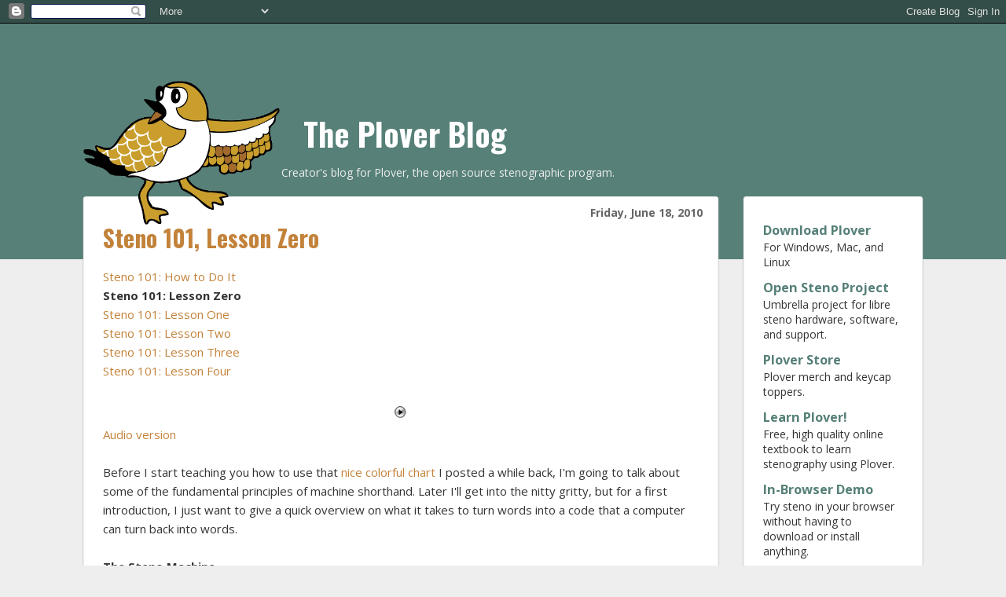

--- FILE ---
content_type: text/html; charset=UTF-8
request_url: http://plover.stenoknight.com/2010/06/steno-101-lesson-zero.html?showComment=1336176226650
body_size: 31544
content:
<!DOCTYPE html>
<html class='v2' dir='ltr' xmlns='http://www.w3.org/1999/xhtml' xmlns:b='http://www.google.com/2005/gml/b' xmlns:data='http://www.google.com/2005/gml/data' xmlns:expr='http://www.google.com/2005/gml/expr'>
<head>
<link href='https://www.blogger.com/static/v1/widgets/4128112664-css_bundle_v2.css' rel='stylesheet' type='text/css'/>
<meta content='utw9bkwII4DEmyrasD4EpdhmsigvY3WaAxI118-FnsY' name='google-site-verification'/>
<meta content='width=1100' name='viewport'/>
<meta content='text/html; charset=UTF-8' http-equiv='Content-Type'/>
<meta content='blogger' name='generator'/>
<link href='http://plover.stenoknight.com/favicon.ico' rel='icon' type='image/x-icon'/>
<link href='http://plover.stenoknight.com/2010/06/steno-101-lesson-zero.html' rel='canonical'/>
<link rel="alternate" type="application/atom+xml" title="The Plover Blog - Atom" href="http://plover.stenoknight.com/feeds/posts/default" />
<link rel="alternate" type="application/rss+xml" title="The Plover Blog - RSS" href="http://plover.stenoknight.com/feeds/posts/default?alt=rss" />
<link rel="service.post" type="application/atom+xml" title="The Plover Blog - Atom" href="https://www.blogger.com/feeds/5281181286737011264/posts/default" />

<link rel="alternate" type="application/atom+xml" title="The Plover Blog - Atom" href="http://plover.stenoknight.com/feeds/8703457651320712852/comments/default" />
<!--Can't find substitution for tag [blog.ieCssRetrofitLinks]-->
<link href='http://stenoknight.com/plover/audio/play_arrow.gif' rel='image_src'/>
<meta content='http://plover.stenoknight.com/2010/06/steno-101-lesson-zero.html' property='og:url'/>
<meta content='Steno 101, Lesson Zero' property='og:title'/>
<meta content='Steno 101: How to Do It Steno 101: Lesson Zero Steno 101: Lesson One Steno 101: Lesson Two Steno 101: Lesson Three Steno 101: Lesson Four  A...' property='og:description'/>
<meta content='https://lh3.googleusercontent.com/blogger_img_proxy/AEn0k_tg_J8urh_cYdMechd4J6Ff0ICLT7wiEYXtw8apxdY5boGprh-Bs_XrETBVTQlrPjrfpaC5Zaizf083832Ho30tjXytylVTw8TPLYQb2q3n218Myl4=w1200-h630-p-k-no-nu' property='og:image'/>
<title>Steno 101, Lesson Zero | The Plover Blog</title>
<style type='text/css'>@font-face{font-family:'Open Sans';font-style:normal;font-weight:400;font-stretch:100%;font-display:swap;src:url(//fonts.gstatic.com/s/opensans/v44/memvYaGs126MiZpBA-UvWbX2vVnXBbObj2OVTSKmu0SC55K5gw.woff2)format('woff2');unicode-range:U+0460-052F,U+1C80-1C8A,U+20B4,U+2DE0-2DFF,U+A640-A69F,U+FE2E-FE2F;}@font-face{font-family:'Open Sans';font-style:normal;font-weight:400;font-stretch:100%;font-display:swap;src:url(//fonts.gstatic.com/s/opensans/v44/memvYaGs126MiZpBA-UvWbX2vVnXBbObj2OVTSumu0SC55K5gw.woff2)format('woff2');unicode-range:U+0301,U+0400-045F,U+0490-0491,U+04B0-04B1,U+2116;}@font-face{font-family:'Open Sans';font-style:normal;font-weight:400;font-stretch:100%;font-display:swap;src:url(//fonts.gstatic.com/s/opensans/v44/memvYaGs126MiZpBA-UvWbX2vVnXBbObj2OVTSOmu0SC55K5gw.woff2)format('woff2');unicode-range:U+1F00-1FFF;}@font-face{font-family:'Open Sans';font-style:normal;font-weight:400;font-stretch:100%;font-display:swap;src:url(//fonts.gstatic.com/s/opensans/v44/memvYaGs126MiZpBA-UvWbX2vVnXBbObj2OVTSymu0SC55K5gw.woff2)format('woff2');unicode-range:U+0370-0377,U+037A-037F,U+0384-038A,U+038C,U+038E-03A1,U+03A3-03FF;}@font-face{font-family:'Open Sans';font-style:normal;font-weight:400;font-stretch:100%;font-display:swap;src:url(//fonts.gstatic.com/s/opensans/v44/memvYaGs126MiZpBA-UvWbX2vVnXBbObj2OVTS2mu0SC55K5gw.woff2)format('woff2');unicode-range:U+0307-0308,U+0590-05FF,U+200C-2010,U+20AA,U+25CC,U+FB1D-FB4F;}@font-face{font-family:'Open Sans';font-style:normal;font-weight:400;font-stretch:100%;font-display:swap;src:url(//fonts.gstatic.com/s/opensans/v44/memvYaGs126MiZpBA-UvWbX2vVnXBbObj2OVTVOmu0SC55K5gw.woff2)format('woff2');unicode-range:U+0302-0303,U+0305,U+0307-0308,U+0310,U+0312,U+0315,U+031A,U+0326-0327,U+032C,U+032F-0330,U+0332-0333,U+0338,U+033A,U+0346,U+034D,U+0391-03A1,U+03A3-03A9,U+03B1-03C9,U+03D1,U+03D5-03D6,U+03F0-03F1,U+03F4-03F5,U+2016-2017,U+2034-2038,U+203C,U+2040,U+2043,U+2047,U+2050,U+2057,U+205F,U+2070-2071,U+2074-208E,U+2090-209C,U+20D0-20DC,U+20E1,U+20E5-20EF,U+2100-2112,U+2114-2115,U+2117-2121,U+2123-214F,U+2190,U+2192,U+2194-21AE,U+21B0-21E5,U+21F1-21F2,U+21F4-2211,U+2213-2214,U+2216-22FF,U+2308-230B,U+2310,U+2319,U+231C-2321,U+2336-237A,U+237C,U+2395,U+239B-23B7,U+23D0,U+23DC-23E1,U+2474-2475,U+25AF,U+25B3,U+25B7,U+25BD,U+25C1,U+25CA,U+25CC,U+25FB,U+266D-266F,U+27C0-27FF,U+2900-2AFF,U+2B0E-2B11,U+2B30-2B4C,U+2BFE,U+3030,U+FF5B,U+FF5D,U+1D400-1D7FF,U+1EE00-1EEFF;}@font-face{font-family:'Open Sans';font-style:normal;font-weight:400;font-stretch:100%;font-display:swap;src:url(//fonts.gstatic.com/s/opensans/v44/memvYaGs126MiZpBA-UvWbX2vVnXBbObj2OVTUGmu0SC55K5gw.woff2)format('woff2');unicode-range:U+0001-000C,U+000E-001F,U+007F-009F,U+20DD-20E0,U+20E2-20E4,U+2150-218F,U+2190,U+2192,U+2194-2199,U+21AF,U+21E6-21F0,U+21F3,U+2218-2219,U+2299,U+22C4-22C6,U+2300-243F,U+2440-244A,U+2460-24FF,U+25A0-27BF,U+2800-28FF,U+2921-2922,U+2981,U+29BF,U+29EB,U+2B00-2BFF,U+4DC0-4DFF,U+FFF9-FFFB,U+10140-1018E,U+10190-1019C,U+101A0,U+101D0-101FD,U+102E0-102FB,U+10E60-10E7E,U+1D2C0-1D2D3,U+1D2E0-1D37F,U+1F000-1F0FF,U+1F100-1F1AD,U+1F1E6-1F1FF,U+1F30D-1F30F,U+1F315,U+1F31C,U+1F31E,U+1F320-1F32C,U+1F336,U+1F378,U+1F37D,U+1F382,U+1F393-1F39F,U+1F3A7-1F3A8,U+1F3AC-1F3AF,U+1F3C2,U+1F3C4-1F3C6,U+1F3CA-1F3CE,U+1F3D4-1F3E0,U+1F3ED,U+1F3F1-1F3F3,U+1F3F5-1F3F7,U+1F408,U+1F415,U+1F41F,U+1F426,U+1F43F,U+1F441-1F442,U+1F444,U+1F446-1F449,U+1F44C-1F44E,U+1F453,U+1F46A,U+1F47D,U+1F4A3,U+1F4B0,U+1F4B3,U+1F4B9,U+1F4BB,U+1F4BF,U+1F4C8-1F4CB,U+1F4D6,U+1F4DA,U+1F4DF,U+1F4E3-1F4E6,U+1F4EA-1F4ED,U+1F4F7,U+1F4F9-1F4FB,U+1F4FD-1F4FE,U+1F503,U+1F507-1F50B,U+1F50D,U+1F512-1F513,U+1F53E-1F54A,U+1F54F-1F5FA,U+1F610,U+1F650-1F67F,U+1F687,U+1F68D,U+1F691,U+1F694,U+1F698,U+1F6AD,U+1F6B2,U+1F6B9-1F6BA,U+1F6BC,U+1F6C6-1F6CF,U+1F6D3-1F6D7,U+1F6E0-1F6EA,U+1F6F0-1F6F3,U+1F6F7-1F6FC,U+1F700-1F7FF,U+1F800-1F80B,U+1F810-1F847,U+1F850-1F859,U+1F860-1F887,U+1F890-1F8AD,U+1F8B0-1F8BB,U+1F8C0-1F8C1,U+1F900-1F90B,U+1F93B,U+1F946,U+1F984,U+1F996,U+1F9E9,U+1FA00-1FA6F,U+1FA70-1FA7C,U+1FA80-1FA89,U+1FA8F-1FAC6,U+1FACE-1FADC,U+1FADF-1FAE9,U+1FAF0-1FAF8,U+1FB00-1FBFF;}@font-face{font-family:'Open Sans';font-style:normal;font-weight:400;font-stretch:100%;font-display:swap;src:url(//fonts.gstatic.com/s/opensans/v44/memvYaGs126MiZpBA-UvWbX2vVnXBbObj2OVTSCmu0SC55K5gw.woff2)format('woff2');unicode-range:U+0102-0103,U+0110-0111,U+0128-0129,U+0168-0169,U+01A0-01A1,U+01AF-01B0,U+0300-0301,U+0303-0304,U+0308-0309,U+0323,U+0329,U+1EA0-1EF9,U+20AB;}@font-face{font-family:'Open Sans';font-style:normal;font-weight:400;font-stretch:100%;font-display:swap;src:url(//fonts.gstatic.com/s/opensans/v44/memvYaGs126MiZpBA-UvWbX2vVnXBbObj2OVTSGmu0SC55K5gw.woff2)format('woff2');unicode-range:U+0100-02BA,U+02BD-02C5,U+02C7-02CC,U+02CE-02D7,U+02DD-02FF,U+0304,U+0308,U+0329,U+1D00-1DBF,U+1E00-1E9F,U+1EF2-1EFF,U+2020,U+20A0-20AB,U+20AD-20C0,U+2113,U+2C60-2C7F,U+A720-A7FF;}@font-face{font-family:'Open Sans';font-style:normal;font-weight:400;font-stretch:100%;font-display:swap;src:url(//fonts.gstatic.com/s/opensans/v44/memvYaGs126MiZpBA-UvWbX2vVnXBbObj2OVTS-mu0SC55I.woff2)format('woff2');unicode-range:U+0000-00FF,U+0131,U+0152-0153,U+02BB-02BC,U+02C6,U+02DA,U+02DC,U+0304,U+0308,U+0329,U+2000-206F,U+20AC,U+2122,U+2191,U+2193,U+2212,U+2215,U+FEFF,U+FFFD;}@font-face{font-family:'Open Sans';font-style:normal;font-weight:700;font-stretch:100%;font-display:swap;src:url(//fonts.gstatic.com/s/opensans/v44/memvYaGs126MiZpBA-UvWbX2vVnXBbObj2OVTSKmu0SC55K5gw.woff2)format('woff2');unicode-range:U+0460-052F,U+1C80-1C8A,U+20B4,U+2DE0-2DFF,U+A640-A69F,U+FE2E-FE2F;}@font-face{font-family:'Open Sans';font-style:normal;font-weight:700;font-stretch:100%;font-display:swap;src:url(//fonts.gstatic.com/s/opensans/v44/memvYaGs126MiZpBA-UvWbX2vVnXBbObj2OVTSumu0SC55K5gw.woff2)format('woff2');unicode-range:U+0301,U+0400-045F,U+0490-0491,U+04B0-04B1,U+2116;}@font-face{font-family:'Open Sans';font-style:normal;font-weight:700;font-stretch:100%;font-display:swap;src:url(//fonts.gstatic.com/s/opensans/v44/memvYaGs126MiZpBA-UvWbX2vVnXBbObj2OVTSOmu0SC55K5gw.woff2)format('woff2');unicode-range:U+1F00-1FFF;}@font-face{font-family:'Open Sans';font-style:normal;font-weight:700;font-stretch:100%;font-display:swap;src:url(//fonts.gstatic.com/s/opensans/v44/memvYaGs126MiZpBA-UvWbX2vVnXBbObj2OVTSymu0SC55K5gw.woff2)format('woff2');unicode-range:U+0370-0377,U+037A-037F,U+0384-038A,U+038C,U+038E-03A1,U+03A3-03FF;}@font-face{font-family:'Open Sans';font-style:normal;font-weight:700;font-stretch:100%;font-display:swap;src:url(//fonts.gstatic.com/s/opensans/v44/memvYaGs126MiZpBA-UvWbX2vVnXBbObj2OVTS2mu0SC55K5gw.woff2)format('woff2');unicode-range:U+0307-0308,U+0590-05FF,U+200C-2010,U+20AA,U+25CC,U+FB1D-FB4F;}@font-face{font-family:'Open Sans';font-style:normal;font-weight:700;font-stretch:100%;font-display:swap;src:url(//fonts.gstatic.com/s/opensans/v44/memvYaGs126MiZpBA-UvWbX2vVnXBbObj2OVTVOmu0SC55K5gw.woff2)format('woff2');unicode-range:U+0302-0303,U+0305,U+0307-0308,U+0310,U+0312,U+0315,U+031A,U+0326-0327,U+032C,U+032F-0330,U+0332-0333,U+0338,U+033A,U+0346,U+034D,U+0391-03A1,U+03A3-03A9,U+03B1-03C9,U+03D1,U+03D5-03D6,U+03F0-03F1,U+03F4-03F5,U+2016-2017,U+2034-2038,U+203C,U+2040,U+2043,U+2047,U+2050,U+2057,U+205F,U+2070-2071,U+2074-208E,U+2090-209C,U+20D0-20DC,U+20E1,U+20E5-20EF,U+2100-2112,U+2114-2115,U+2117-2121,U+2123-214F,U+2190,U+2192,U+2194-21AE,U+21B0-21E5,U+21F1-21F2,U+21F4-2211,U+2213-2214,U+2216-22FF,U+2308-230B,U+2310,U+2319,U+231C-2321,U+2336-237A,U+237C,U+2395,U+239B-23B7,U+23D0,U+23DC-23E1,U+2474-2475,U+25AF,U+25B3,U+25B7,U+25BD,U+25C1,U+25CA,U+25CC,U+25FB,U+266D-266F,U+27C0-27FF,U+2900-2AFF,U+2B0E-2B11,U+2B30-2B4C,U+2BFE,U+3030,U+FF5B,U+FF5D,U+1D400-1D7FF,U+1EE00-1EEFF;}@font-face{font-family:'Open Sans';font-style:normal;font-weight:700;font-stretch:100%;font-display:swap;src:url(//fonts.gstatic.com/s/opensans/v44/memvYaGs126MiZpBA-UvWbX2vVnXBbObj2OVTUGmu0SC55K5gw.woff2)format('woff2');unicode-range:U+0001-000C,U+000E-001F,U+007F-009F,U+20DD-20E0,U+20E2-20E4,U+2150-218F,U+2190,U+2192,U+2194-2199,U+21AF,U+21E6-21F0,U+21F3,U+2218-2219,U+2299,U+22C4-22C6,U+2300-243F,U+2440-244A,U+2460-24FF,U+25A0-27BF,U+2800-28FF,U+2921-2922,U+2981,U+29BF,U+29EB,U+2B00-2BFF,U+4DC0-4DFF,U+FFF9-FFFB,U+10140-1018E,U+10190-1019C,U+101A0,U+101D0-101FD,U+102E0-102FB,U+10E60-10E7E,U+1D2C0-1D2D3,U+1D2E0-1D37F,U+1F000-1F0FF,U+1F100-1F1AD,U+1F1E6-1F1FF,U+1F30D-1F30F,U+1F315,U+1F31C,U+1F31E,U+1F320-1F32C,U+1F336,U+1F378,U+1F37D,U+1F382,U+1F393-1F39F,U+1F3A7-1F3A8,U+1F3AC-1F3AF,U+1F3C2,U+1F3C4-1F3C6,U+1F3CA-1F3CE,U+1F3D4-1F3E0,U+1F3ED,U+1F3F1-1F3F3,U+1F3F5-1F3F7,U+1F408,U+1F415,U+1F41F,U+1F426,U+1F43F,U+1F441-1F442,U+1F444,U+1F446-1F449,U+1F44C-1F44E,U+1F453,U+1F46A,U+1F47D,U+1F4A3,U+1F4B0,U+1F4B3,U+1F4B9,U+1F4BB,U+1F4BF,U+1F4C8-1F4CB,U+1F4D6,U+1F4DA,U+1F4DF,U+1F4E3-1F4E6,U+1F4EA-1F4ED,U+1F4F7,U+1F4F9-1F4FB,U+1F4FD-1F4FE,U+1F503,U+1F507-1F50B,U+1F50D,U+1F512-1F513,U+1F53E-1F54A,U+1F54F-1F5FA,U+1F610,U+1F650-1F67F,U+1F687,U+1F68D,U+1F691,U+1F694,U+1F698,U+1F6AD,U+1F6B2,U+1F6B9-1F6BA,U+1F6BC,U+1F6C6-1F6CF,U+1F6D3-1F6D7,U+1F6E0-1F6EA,U+1F6F0-1F6F3,U+1F6F7-1F6FC,U+1F700-1F7FF,U+1F800-1F80B,U+1F810-1F847,U+1F850-1F859,U+1F860-1F887,U+1F890-1F8AD,U+1F8B0-1F8BB,U+1F8C0-1F8C1,U+1F900-1F90B,U+1F93B,U+1F946,U+1F984,U+1F996,U+1F9E9,U+1FA00-1FA6F,U+1FA70-1FA7C,U+1FA80-1FA89,U+1FA8F-1FAC6,U+1FACE-1FADC,U+1FADF-1FAE9,U+1FAF0-1FAF8,U+1FB00-1FBFF;}@font-face{font-family:'Open Sans';font-style:normal;font-weight:700;font-stretch:100%;font-display:swap;src:url(//fonts.gstatic.com/s/opensans/v44/memvYaGs126MiZpBA-UvWbX2vVnXBbObj2OVTSCmu0SC55K5gw.woff2)format('woff2');unicode-range:U+0102-0103,U+0110-0111,U+0128-0129,U+0168-0169,U+01A0-01A1,U+01AF-01B0,U+0300-0301,U+0303-0304,U+0308-0309,U+0323,U+0329,U+1EA0-1EF9,U+20AB;}@font-face{font-family:'Open Sans';font-style:normal;font-weight:700;font-stretch:100%;font-display:swap;src:url(//fonts.gstatic.com/s/opensans/v44/memvYaGs126MiZpBA-UvWbX2vVnXBbObj2OVTSGmu0SC55K5gw.woff2)format('woff2');unicode-range:U+0100-02BA,U+02BD-02C5,U+02C7-02CC,U+02CE-02D7,U+02DD-02FF,U+0304,U+0308,U+0329,U+1D00-1DBF,U+1E00-1E9F,U+1EF2-1EFF,U+2020,U+20A0-20AB,U+20AD-20C0,U+2113,U+2C60-2C7F,U+A720-A7FF;}@font-face{font-family:'Open Sans';font-style:normal;font-weight:700;font-stretch:100%;font-display:swap;src:url(//fonts.gstatic.com/s/opensans/v44/memvYaGs126MiZpBA-UvWbX2vVnXBbObj2OVTS-mu0SC55I.woff2)format('woff2');unicode-range:U+0000-00FF,U+0131,U+0152-0153,U+02BB-02BC,U+02C6,U+02DA,U+02DC,U+0304,U+0308,U+0329,U+2000-206F,U+20AC,U+2122,U+2191,U+2193,U+2212,U+2215,U+FEFF,U+FFFD;}@font-face{font-family:'Oswald';font-style:normal;font-weight:700;font-display:swap;src:url(//fonts.gstatic.com/s/oswald/v57/TK3_WkUHHAIjg75cFRf3bXL8LICs1xZosUtiZSSUhiCXABTV.woff2)format('woff2');unicode-range:U+0460-052F,U+1C80-1C8A,U+20B4,U+2DE0-2DFF,U+A640-A69F,U+FE2E-FE2F;}@font-face{font-family:'Oswald';font-style:normal;font-weight:700;font-display:swap;src:url(//fonts.gstatic.com/s/oswald/v57/TK3_WkUHHAIjg75cFRf3bXL8LICs1xZosUJiZSSUhiCXABTV.woff2)format('woff2');unicode-range:U+0301,U+0400-045F,U+0490-0491,U+04B0-04B1,U+2116;}@font-face{font-family:'Oswald';font-style:normal;font-weight:700;font-display:swap;src:url(//fonts.gstatic.com/s/oswald/v57/TK3_WkUHHAIjg75cFRf3bXL8LICs1xZosUliZSSUhiCXABTV.woff2)format('woff2');unicode-range:U+0102-0103,U+0110-0111,U+0128-0129,U+0168-0169,U+01A0-01A1,U+01AF-01B0,U+0300-0301,U+0303-0304,U+0308-0309,U+0323,U+0329,U+1EA0-1EF9,U+20AB;}@font-face{font-family:'Oswald';font-style:normal;font-weight:700;font-display:swap;src:url(//fonts.gstatic.com/s/oswald/v57/TK3_WkUHHAIjg75cFRf3bXL8LICs1xZosUhiZSSUhiCXABTV.woff2)format('woff2');unicode-range:U+0100-02BA,U+02BD-02C5,U+02C7-02CC,U+02CE-02D7,U+02DD-02FF,U+0304,U+0308,U+0329,U+1D00-1DBF,U+1E00-1E9F,U+1EF2-1EFF,U+2020,U+20A0-20AB,U+20AD-20C0,U+2113,U+2C60-2C7F,U+A720-A7FF;}@font-face{font-family:'Oswald';font-style:normal;font-weight:700;font-display:swap;src:url(//fonts.gstatic.com/s/oswald/v57/TK3_WkUHHAIjg75cFRf3bXL8LICs1xZosUZiZSSUhiCXAA.woff2)format('woff2');unicode-range:U+0000-00FF,U+0131,U+0152-0153,U+02BB-02BC,U+02C6,U+02DA,U+02DC,U+0304,U+0308,U+0329,U+2000-206F,U+20AC,U+2122,U+2191,U+2193,U+2212,U+2215,U+FEFF,U+FFFD;}</style>
<style id='page-skin-1' type='text/css'><!--
/*
-----------------------------------------------
Blogger Template Style
Name:     Awesome Inc.
Designer: Tina Chen
URL:      tinachen.org
----------------------------------------------- */
/* Variable definitions
====================
<Variable name="keycolor" description="Main Color" type="color" default="#ffffff"/>
<Group description="Page" selector="body">
<Variable name="body.font" description="Font" type="font"
default="normal normal 13px Arial, Tahoma, Helvetica, FreeSans, sans-serif"/>
<Variable name="body.background.color" description="Background Color" type="color" default="#000000"/>
<Variable name="body.text.color" description="Text Color" type="color" default="#ffffff"/>
</Group>
<Group description="Links" selector=".main-inner">
<Variable name="link.color" description="Link Color" type="color" default="#888888"/>
<Variable name="link.visited.color" description="Visited Color" type="color" default="#444444"/>
<Variable name="link.hover.color" description="Hover Color" type="color" default="#cccccc"/>
</Group>
<Group description="Blog Title" selector=".header h1">
<Variable name="header.font" description="Title Font" type="font"
default="normal bold 40px Arial, Tahoma, Helvetica, FreeSans, sans-serif"/>
<Variable name="header.text.color" description="Title Color" type="color" default="#333333" />
<Variable name="header.background.color" description="Header Background" type="color" default="transparent" />
</Group>
<Group description="Blog Description" selector=".header .description">
<Variable name="description.font" description="Font" type="font"
default="normal normal 14px Arial, Tahoma, Helvetica, FreeSans, sans-serif"/>
<Variable name="description.text.color" description="Text Color" type="color"
default="#333333" />
</Group>
<Group description="Tabs Text" selector=".tabs-inner .widget li a">
<Variable name="tabs.font" description="Font" type="font"
default="normal bold 14px Arial, Tahoma, Helvetica, FreeSans, sans-serif"/>
<Variable name="tabs.text.color" description="Text Color" type="color" default="#333333"/>
<Variable name="tabs.selected.text.color" description="Selected Color" type="color" default="#333333"/>
</Group>
<Group description="Tabs Background" selector=".tabs-outer .PageList">
<Variable name="tabs.background.color" description="Background Color" type="color" default="#141414"/>
<Variable name="tabs.selected.background.color" description="Selected Color" type="color" default="#444444"/>
<Variable name="tabs.border.color" description="Border Color" type="color" default="#eeeeee"/>
</Group>
<Group description="Date Header" selector=".main-inner .widget h2.date-header, .main-inner .widget h2.date-header span">
<Variable name="date.font" description="Font" type="font"
default="normal normal 14px Arial, Tahoma, Helvetica, FreeSans, sans-serif"/>
<Variable name="date.text.color" description="Text Color" type="color" default="#666666"/>
<Variable name="date.border.color" description="Border Color" type="color" default="#eeeeee"/>
</Group>
<Group description="Post Title" selector="h3.post-title, h4, h3.post-title a">
<Variable name="post.title.font" description="Font" type="font"
default="normal bold 22px Arial, Tahoma, Helvetica, FreeSans, sans-serif"/>
<Variable name="post.title.text.color" description="Text Color" type="color" default="#333333"/>
</Group>
<Group description="Post Background" selector=".post">
<Variable name="post.background.color" description="Background Color" type="color" default="#ffffff" />
<Variable name="post.border.color" description="Border Color" type="color" default="#eeeeee" />
<Variable name="post.border.bevel.color" description="Bevel Color" type="color" default="#eeeeee"/>
</Group>
<Group description="Gadget Title" selector="h2">
<Variable name="widget.title.font" description="Font" type="font"
default="normal bold 14px Arial, Tahoma, Helvetica, FreeSans, sans-serif"/>
<Variable name="widget.title.text.color" description="Text Color" type="color" default="#333333"/>
</Group>
<Group description="Gadget Text" selector=".sidebar .widget">
<Variable name="widget.font" description="Font" type="font"
default="normal normal 14px Arial, Tahoma, Helvetica, FreeSans, sans-serif"/>
<Variable name="widget.text.color" description="Text Color" type="color" default="#333333"/>
<Variable name="widget.alternate.text.color" description="Alternate Color" type="color" default="#666666"/>
</Group>
<Group description="Gadget Links" selector=".sidebar .widget">
<Variable name="widget.link.color" description="Link Color" type="color" default="#c3823a"/>
<Variable name="widget.link.visited.color" description="Visited Color" type="color" default="#c3823a"/>
<Variable name="widget.link.hover.color" description="Hover Color" type="color" default="#bf9000"/>
</Group>
<Group description="Gadget Background" selector=".sidebar .widget">
<Variable name="widget.background.color" description="Background Color" type="color" default="#141414"/>
<Variable name="widget.border.color" description="Border Color" type="color" default="#222222"/>
<Variable name="widget.border.bevel.color" description="Bevel Color" type="color" default="#000000"/>
</Group>
<Group description="Sidebar Background" selector=".column-left-inner .column-right-inner">
<Variable name="widget.outer.background.color" description="Background Color" type="color" default="transparent" />
</Group>
<Group description="Images" selector=".main-inner">
<Variable name="image.background.color" description="Background Color" type="color" default="transparent"/>
<Variable name="image.border.color" description="Border Color" type="color" default="transparent"/>
</Group>
<Group description="Feed" selector=".blog-feeds">
<Variable name="feed.text.color" description="Text Color" type="color" default="#333333"/>
</Group>
<Group description="Feed Links" selector=".blog-feeds">
<Variable name="feed.link.color" description="Link Color" type="color" default="#c3823a"/>
<Variable name="feed.link.visited.color" description="Visited Color" type="color" default="#c3823a"/>
<Variable name="feed.link.hover.color" description="Hover Color" type="color" default="#bf9000"/>
</Group>
<Group description="Pager" selector=".blog-pager">
<Variable name="pager.background.color" description="Background Color" type="color" default="#ffffff" />
</Group>
<Group description="Footer" selector=".footer-outer">
<Variable name="footer.background.color" description="Background Color" type="color" default="#ffffff" />
<Variable name="footer.text.color" description="Text Color" type="color" default="#333333" />
</Group>
<Variable name="title.shadow.spread" description="Title Shadow" type="length" default="-1px" min="-1px" max="100px"/>
<Variable name="body.background" description="Body Background" type="background"
color="#eeeeee"
default="$(color) none repeat scroll top left"/>
<Variable name="body.background.gradient.cap" description="Body Gradient Cap" type="url"
default="none"/>
<Variable name="body.background.size" description="Body Background Size" type="string" default="auto"/>
<Variable name="tabs.background.gradient" description="Tabs Background Gradient" type="url"
default="none"/>
<Variable name="header.background.gradient" description="Header Background Gradient" type="url" default="none" />
<Variable name="header.padding.top" description="Header Top Padding" type="length" default="22px" min="0" max="100px"/>
<Variable name="header.margin.top" description="Header Top Margin" type="length" default="0" min="0" max="100px"/>
<Variable name="header.margin.bottom" description="Header Bottom Margin" type="length" default="0" min="0" max="100px"/>
<Variable name="widget.padding.top" description="Widget Padding Top" type="length" default="8px" min="0" max="20px"/>
<Variable name="widget.padding.side" description="Widget Padding Side" type="length" default="15px" min="0" max="100px"/>
<Variable name="widget.outer.margin.top" description="Widget Top Margin" type="length" default="0" min="0" max="100px"/>
<Variable name="widget.outer.background.gradient" description="Gradient" type="url" default="none" />
<Variable name="widget.border.radius" description="Gadget Border Radius" type="length" default="0" min="0" max="100px"/>
<Variable name="outer.shadow.spread" description="Outer Shadow Size" type="length" default="0" min="0" max="100px"/>
<Variable name="date.header.border.radius.top" description="Date Header Border Radius Top" type="length" default="0" min="0" max="100px"/>
<Variable name="date.header.position" description="Date Header Position" type="length" default="15px" min="0" max="100px"/>
<Variable name="date.space" description="Date Space" type="length" default="30px" min="0" max="100px"/>
<Variable name="date.position" description="Date Float" type="string" default="static" />
<Variable name="date.padding.bottom" description="Date Padding Bottom" type="length" default="0" min="0" max="100px"/>
<Variable name="date.border.size" description="Date Border Size" type="length" default="0" min="0" max="10px"/>
<Variable name="date.background" description="Date Background" type="background" color="transparent"
default="$(color) none no-repeat scroll top left" />
<Variable name="date.first.border.radius.top" description="Date First top radius" type="length" default="0" min="0" max="100px"/>
<Variable name="date.last.space.bottom" description="Date Last Space Bottom" type="length"
default="20px" min="0" max="100px"/>
<Variable name="date.last.border.radius.bottom" description="Date Last bottom radius" type="length" default="0" min="0" max="100px"/>
<Variable name="post.first.padding.top" description="First Post Padding Top" type="length" default="0" min="0" max="100px"/>
<Variable name="image.shadow.spread" description="Image Shadow Size" type="length" default="0" min="0" max="100px"/>
<Variable name="image.border.radius" description="Image Border Radius" type="length" default="0" min="0" max="100px"/>
<Variable name="separator.outdent" description="Separator Outdent" type="length" default="15px" min="0" max="100px"/>
<Variable name="title.separator.border.size" description="Widget Title Border Size" type="length" default="1px" min="0" max="10px"/>
<Variable name="list.separator.border.size" description="List Separator Border Size" type="length" default="1px" min="0" max="10px"/>
<Variable name="shadow.spread" description="Shadow Size" type="length" default="0" min="0" max="100px"/>
<Variable name="startSide" description="Side where text starts in blog language" type="automatic" default="left"/>
<Variable name="endSide" description="Side where text ends in blog language" type="automatic" default="right"/>
<Variable name="date.side" description="Side where date header is placed" type="string" default="right"/>
<Variable name="pager.border.radius.top" description="Pager Border Top Radius" type="length" default="0" min="0" max="100px"/>
<Variable name="pager.space.top" description="Pager Top Space" type="length" default="1em" min="0" max="20em"/>
<Variable name="footer.background.gradient" description="Background Gradient" type="url" default="none" />
<Variable name="mobile.background.size" description="Mobile Background Size" type="string"
default="auto"/>
<Variable name="mobile.background.overlay" description="Mobile Background Overlay" type="string"
default="transparent none repeat scroll top left"/>
<Variable name="mobile.button.color" description="Mobile Button Color" type="color" default="#ffffff" />
*/
/* Content
----------------------------------------------- */
body {
font: normal normal 15px Open Sans;
color: #333333;
background: #eeeeee none repeat scroll top left;
}
html body .content-outer {
min-width: 0;
max-width: 100%;
width: 100%;
}
a:link {
text-decoration: none;
color: #c3823a;
}
a:visited {
text-decoration: none;
color: #c3823a;
}
a:hover {
text-decoration: underline;
color: #bf9000;
}
.body-fauxcolumn-outer .cap-top {
position: absolute;
z-index: 1;
height: 276px;
width: 100%;
background: transparent none repeat-x scroll top left;
_background-image: none;
}
/* Columns
----------------------------------------------- */
.content-inner {
padding: 0;
}
.header-inner .section {
margin: 0 16px;
}
.tabs-inner .section {
margin: 0 16px;
}
.main-inner {
padding-top: 30px;
}
.main-inner .column-center-inner,
.main-inner .column-left-inner,
.main-inner .column-right-inner {
padding: 0 5px;
}
*+html body .main-inner .column-center-inner {
margin-top: -30px;
}
#layout .main-inner .column-center-inner {
margin-top: 0;
}
/* Header
----------------------------------------------- */
.header-outer {
margin: 0 0 0 0;
background: transparent none repeat scroll 0 0;
}
.Header h1 {
font: normal bold 40px Oswald;
color: #ffffff;
text-shadow: 0 0 -1px #000000;
}
.Header h1 a {
color: #ffffff;
}
.Header .description {
font: normal normal 14px Open Sans;
color: #eeeeee;
}
.header-inner .Header .titlewrapper,
.header-inner .Header .descriptionwrapper {
padding-left: 0;
padding-right: 0;
margin-bottom: 0;
}
.header-inner .Header .titlewrapper {
padding-top: 22px;
}
/* Tabs
----------------------------------------------- */
.tabs-outer {
overflow: hidden;
position: relative;
background: #eeeeee url(//www.blogblog.com/1kt/awesomeinc/tabs_gradient_light.png) repeat scroll 0 0;
}
#layout .tabs-outer {
overflow: visible;
}
.tabs-cap-top, .tabs-cap-bottom {
position: absolute;
width: 100%;
border-top: 1px solid #999999;
}
.tabs-cap-bottom {
bottom: 0;
}
.tabs-inner .widget li a {
display: inline-block;
margin: 0;
padding: .6em 1.5em;
font: normal bold 14px Open Sans;
color: #333333;
border-top: 1px solid #999999;
border-bottom: 1px solid #999999;
border-left: 1px solid #999999;
height: 16px;
line-height: 16px;
}
.tabs-inner .widget li:last-child a {
border-right: 1px solid #999999;
}
.tabs-inner .widget li.selected a, .tabs-inner .widget li a:hover {
background: #666666 url(//www.blogblog.com/1kt/awesomeinc/tabs_gradient_light.png) repeat-x scroll 0 -100px;
color: #ffffff;
}
/* Headings
----------------------------------------------- */
h2 {
font: normal bold 14px Open Sans;
color: #333333;
}
/* Widgets
----------------------------------------------- */
.main-inner .section {
margin: 0 27px;
padding: 0;
}
.main-inner .column-left-outer,
.main-inner .column-right-outer {
margin-top: 0;
}
#layout .main-inner .column-left-outer,
#layout .main-inner .column-right-outer {
margin-top: 0;
}
.main-inner .column-left-inner,
.main-inner .column-right-inner {
background: transparent none repeat 0 0;
-moz-box-shadow: 0 0 0 rgba(0, 0, 0, .2);
-webkit-box-shadow: 0 0 0 rgba(0, 0, 0, .2);
-goog-ms-box-shadow: 0 0 0 rgba(0, 0, 0, .2);
box-shadow: 0 0 0 rgba(0, 0, 0, .2);
-moz-border-radius: 0;
-webkit-border-radius: 0;
-goog-ms-border-radius: 0;
border-radius: 0;
}
#layout .main-inner .column-left-inner,
#layout .main-inner .column-right-inner {
margin-top: 0;
}
.sidebar .widget {
font: normal normal 14px Open Sans;
color: #333333;
}
.sidebar .widget a:link {
color: #568078;
}
.sidebar .widget a:visited {
color: #568078;
}
.sidebar .widget a:hover {
color: #bf9000;
}
.sidebar .widget h2 {
text-shadow: 0 0 -1px #000000;
}
.main-inner .widget {
background-color: #ffffff;
border: 1px solid #eeeeee;
padding: 0 15px 15px;
margin: 20px -16px;
-moz-box-shadow: 0 0 20px rgba(0, 0, 0, .2);
-webkit-box-shadow: 0 0 20px rgba(0, 0, 0, .2);
-goog-ms-box-shadow: 0 0 20px rgba(0, 0, 0, .2);
box-shadow: 0 0 20px rgba(0, 0, 0, .2);
-moz-border-radius: 0;
-webkit-border-radius: 0;
-goog-ms-border-radius: 0;
border-radius: 0;
}
.main-inner .widget h2 {
margin: 0 -15px;
padding: .6em 15px .5em;
border-bottom: 1px solid transparent;
}
.footer-inner .widget h2 {
padding: 0 0 .4em;
border-bottom: 1px solid transparent;
}
.main-inner .widget h2 + div, .footer-inner .widget h2 + div {
border-top: 1px solid #eeeeee;
padding-top: 8px;
}
.main-inner .widget .widget-content {
margin: 0 -15px;
padding: 7px 15px 0;
}
.main-inner .widget ul, .main-inner .widget #ArchiveList ul.flat {
margin: -8px -15px 0;
padding: 0;
list-style: none;
}
.main-inner .widget #ArchiveList {
margin: -8px 0 0;
}
.main-inner .widget ul li, .main-inner .widget #ArchiveList ul.flat li {
padding: .5em 15px;
text-indent: 0;
color: #666666;
border-top: 1px solid #eeeeee;
border-bottom: 1px solid transparent;
}
.main-inner .widget #ArchiveList ul li {
padding-top: .25em;
padding-bottom: .25em;
}
.main-inner .widget ul li:first-child, .main-inner .widget #ArchiveList ul.flat li:first-child {
border-top: none;
}
.main-inner .widget ul li:last-child, .main-inner .widget #ArchiveList ul.flat li:last-child {
border-bottom: none;
}
.post-body {
position: relative;
}
.main-inner .widget .post-body ul {
padding: 0 2.5em;
margin: .5em 0;
list-style: disc;
}
.main-inner .widget .post-body ul li {
padding: 0.25em 0;
margin-bottom: .25em;
color: #333333;
border: none;
}
.footer-inner .widget ul {
padding: 0;
list-style: none;
}
.widget .zippy {
color: #666666;
}
/* Posts
----------------------------------------------- */
body .main-inner .Blog {
padding: 0;
margin-bottom: 1em;
background-color: transparent;
border: none;
-moz-box-shadow: 0 0 0 rgba(0, 0, 0, 0);
-webkit-box-shadow: 0 0 0 rgba(0, 0, 0, 0);
-goog-ms-box-shadow: 0 0 0 rgba(0, 0, 0, 0);
box-shadow: 0 0 0 rgba(0, 0, 0, 0);
}
.main-inner .section:last-child .Blog:last-child {
padding: 0;
margin-bottom: 1em;
}
.main-inner .widget h2.date-header {
margin: 0 -15px 1px;
padding: 0 0 0 0;
font: normal bold 14px Open Sans;
color: #666666;
background: transparent none no-repeat scroll top left;
border-top: 0 solid #ffffff;
border-bottom: 1px solid transparent;
-moz-border-radius-topleft: 0;
-moz-border-radius-topright: 0;
-webkit-border-top-left-radius: 0;
-webkit-border-top-right-radius: 0;
border-top-left-radius: 0;
border-top-right-radius: 0;
position: static;
bottom: 100%;
right: 15px;
text-shadow: 0 0 -1px #000000;
}
.main-inner .widget h2.date-header span {
font: normal bold 14px Open Sans;
display: block;
padding: .5em 15px;
border-left: 0 solid #ffffff;
border-right: 0 solid #ffffff;
}
.date-outer {
position: relative;
margin: 30px 0 20px;
padding: 0 15px;
background-color: #ffffff;
border: 1px solid #eeeeee;
-moz-box-shadow: 0 0 20px rgba(0, 0, 0, .2);
-webkit-box-shadow: 0 0 20px rgba(0, 0, 0, .2);
-goog-ms-box-shadow: 0 0 20px rgba(0, 0, 0, .2);
box-shadow: 0 0 20px rgba(0, 0, 0, .2);
-moz-border-radius: 0;
-webkit-border-radius: 0;
-goog-ms-border-radius: 0;
border-radius: 0;
}
.date-outer:first-child {
margin-top: 0;
}
.date-outer:last-child {
margin-bottom: 20px;
-moz-border-radius-bottomleft: 0;
-moz-border-radius-bottomright: 0;
-webkit-border-bottom-left-radius: 0;
-webkit-border-bottom-right-radius: 0;
-goog-ms-border-bottom-left-radius: 0;
-goog-ms-border-bottom-right-radius: 0;
border-bottom-left-radius: 0;
border-bottom-right-radius: 0;
}
.date-posts {
margin: 0 -15px;
padding: 0 15px;
clear: both;
}
.post-outer, .inline-ad {
border-top: 1px solid #eeeeee;
margin: 0 -15px;
padding: 15px 15px;
}
.post-outer {
padding-bottom: 10px;
}
.post-outer:first-child {
padding-top: 0;
border-top: none;
}
.post-outer:last-child, .inline-ad:last-child {
border-bottom: none;
}
.post-body {
position: relative;
}
.post-body img {
padding: 8px;
background: transparent;
border: 1px solid transparent;
-moz-box-shadow: 0 0 0 rgba(0, 0, 0, .2);
-webkit-box-shadow: 0 0 0 rgba(0, 0, 0, .2);
box-shadow: 0 0 0 rgba(0, 0, 0, .2);
-moz-border-radius: 0;
-webkit-border-radius: 0;
border-radius: 0;
}
h3.post-title, h4 {
font: normal bold 30px Oswald;
color: #b47b39;
}
h3.post-title a {
font: normal bold 30px Oswald;
color: #b47b39;
}
h3.post-title a:hover {
color: #bf9000;
text-decoration: underline;
}
.post-header {
margin: 0 0 1em;
}
.post-body {
line-height: 1.4;
}
.post-outer h2 {
color: #333333;
}
.post-footer {
margin: 1.5em 0 0;
}
#blog-pager {
padding: 15px;
font-size: 120%;
background-color: #ffffff;
border: 1px solid #eeeeee;
-moz-box-shadow: 0 0 20px rgba(0, 0, 0, .2);
-webkit-box-shadow: 0 0 20px rgba(0, 0, 0, .2);
-goog-ms-box-shadow: 0 0 20px rgba(0, 0, 0, .2);
box-shadow: 0 0 20px rgba(0, 0, 0, .2);
-moz-border-radius: 0;
-webkit-border-radius: 0;
-goog-ms-border-radius: 0;
border-radius: 0;
-moz-border-radius-topleft: 0;
-moz-border-radius-topright: 0;
-webkit-border-top-left-radius: 0;
-webkit-border-top-right-radius: 0;
-goog-ms-border-top-left-radius: 0;
-goog-ms-border-top-right-radius: 0;
border-top-left-radius: 0;
border-top-right-radius-topright: 0;
margin-top: 1em;
}
.blog-feeds, .post-feeds {
margin: 1em 0;
text-align: center;
color: #333333;
}
.blog-feeds a, .post-feeds a {
color: #c3823a;
}
.blog-feeds a:visited, .post-feeds a:visited {
color: #c3823a;
}
.blog-feeds a:hover, .post-feeds a:hover {
color: #bf9000;
}
.post-outer .comments {
margin-top: 2em;
}
/* Comments
----------------------------------------------- */
.comments .comments-content .icon.blog-author {
background-repeat: no-repeat;
background-image: url([data-uri]);
}
.comments .comments-content .loadmore a {
border-top: 1px solid #999999;
border-bottom: 1px solid #999999;
}
.comments .continue {
border-top: 2px solid #999999;
}
/* Footer
----------------------------------------------- */
.footer-outer {
margin: -20px 0 -1px;
padding: 20px 0 0;
color: #333333;
overflow: hidden;
}
.footer-fauxborder-left {
border-top: 1px solid #eeeeee;
background: #ffffff none repeat scroll 0 0;
-moz-box-shadow: 0 0 20px rgba(0, 0, 0, .2);
-webkit-box-shadow: 0 0 20px rgba(0, 0, 0, .2);
-goog-ms-box-shadow: 0 0 20px rgba(0, 0, 0, .2);
box-shadow: 0 0 20px rgba(0, 0, 0, .2);
margin: 0 -20px;
}
/* Mobile
----------------------------------------------- */
body.mobile {
background-size: auto;
}
.mobile .body-fauxcolumn-outer {
background: transparent none repeat scroll top left;
}
*+html body.mobile .main-inner .column-center-inner {
margin-top: 0;
}
.mobile .main-inner .widget {
padding: 0 0 15px;
}
.mobile .main-inner .widget h2 + div,
.mobile .footer-inner .widget h2 + div {
border-top: none;
padding-top: 0;
}
.mobile .footer-inner .widget h2 {
padding: 0.5em 0;
border-bottom: none;
}
.mobile .main-inner .widget .widget-content {
margin: 0;
padding: 7px 0 0;
}
.mobile .main-inner .widget ul,
.mobile .main-inner .widget #ArchiveList ul.flat {
margin: 0 -15px 0;
}
.mobile .main-inner .widget h2.date-header {
right: 0;
}
.mobile .date-header span {
padding: 0.4em 0;
}
.mobile .date-outer:first-child {
margin-bottom: 0;
border: 1px solid #eeeeee;
-moz-border-radius-topleft: 0;
-moz-border-radius-topright: 0;
-webkit-border-top-left-radius: 0;
-webkit-border-top-right-radius: 0;
-goog-ms-border-top-left-radius: 0;
-goog-ms-border-top-right-radius: 0;
border-top-left-radius: 0;
border-top-right-radius: 0;
}
.mobile .date-outer {
border-color: #eeeeee;
border-width: 0 1px 1px;
}
.mobile .date-outer:last-child {
margin-bottom: 0;
}
.mobile .main-inner {
padding: 0;
}
.mobile .header-inner .section {
margin: 0;
}
.mobile .post-outer, .mobile .inline-ad {
padding: 5px 0;
}
.mobile .tabs-inner .section {
margin: 0 10px;
}
.mobile .main-inner .widget h2 {
margin: 0;
padding: 0;
}
.mobile .main-inner .widget h2.date-header span {
padding: 0;
}
.mobile .main-inner .widget .widget-content {
margin: 0;
padding: 7px 0 0;
}
.mobile #blog-pager {
border: 1px solid transparent;
background: #ffffff none repeat scroll 0 0;
}
.mobile .main-inner .column-left-inner,
.mobile .main-inner .column-right-inner {
background: transparent none repeat 0 0;
-moz-box-shadow: none;
-webkit-box-shadow: none;
-goog-ms-box-shadow: none;
box-shadow: none;
}
.mobile .date-posts {
margin: 0;
padding: 0;
}
.mobile .footer-fauxborder-left {
margin: 0;
border-top: inherit;
}
.mobile .main-inner .section:last-child .Blog:last-child {
margin-bottom: 0;
}
.mobile-index-contents {
color: #333333;
}
.mobile .mobile-link-button {
background: #c3823a url(//www.blogblog.com/1kt/awesomeinc/tabs_gradient_light.png) repeat scroll 0 0;
}
.mobile-link-button a:link, .mobile-link-button a:visited {
color: #ffffff;
}
.mobile .tabs-inner .PageList .widget-content {
background: transparent;
border-top: 1px solid;
border-color: #999999;
color: #333333;
}
.mobile .tabs-inner .PageList .widget-content .pagelist-arrow {
border-left: 1px solid #999999;
}
.main-inner .widget, #blog-pager {
padding:1.5rem;
box-shadow:0 1px 2px #aaa;
background:white;
border-radius:3px;
}
h3 {
margin: 0 !important;
}
.widget p {
margin-top: 4px;
margin-bottom: 4px;
}
.widget h3 + p {
margin-top:  1px;
margin-bottom: 12px;
}
.main-inner .widget h2.date-header {
padding: 0;
margin-top: 0;
margin-bottom: -8px;
margin-right: -20px;
float: right;
}
.post-body {
line-height: 1.6;
}
.main-inner .widget h2 + div, .footer-inner .widget h2 + div {
border: none;
padding-top: 0;
}
h3.post-title, h3.entry-title {
/*title text for each post*/
color: #c3823a;
z-index: 100;
}
h3.post-title a:hover {
color: #c3823a;
text-decoration: none;
}
.date-outer {
padding:1.5rem;
padding-top: 0.2rem;
box-shadow:0 1px 2px #aaa;
border-radius:3px;
z-index: 0;
}
header {
background: #568078; /*#3D6961;*/
padding-bottom: 130px;
margin-bottom: -110px;
z-index: -1;
}
#header {
z-index: -1;
height: 170px;
}
#Header1, #header-inner {
/*this lets the Plover bird rest low on the header*/
z-index: 10;
position: relative;
width: 100% !important;
}
#header-inner {
min-height: 260px !important;
}
.header-inner .Header #header-inner {
background-size: 250px 183px;
background-position: 0 73px !important;
position: relative;
}
.header-inner .Header .titlewrapper, .header-inner .Header .descriptionwrapper {
position: absolute;
}
body {
background: #EEE url('http://i.imgur.com/vJ6DWpF.gif') repeat-x fixed left top;
}
.header-inner .Header .titlewrapper {
left: 280px;
bottom: 80px;
}
.post-body img, .post-body iframe {
/*make images smaller when the columns resize*/
max-width: 100% !important;
display: block;
margin-left: auto;
margin-right: auto;
}
.header-inner .Header .descriptionwrapper {
left: 250px;
bottom: 51px;
}
#comments h4 {
font: 24px "Open Sans";
}
/*Hide navigation bar, optional.
#navbar {
display: none;
}
*/
/* These manage the search text */
.status-msg-wrap {
width: 100%;
margin: 1.8em 0 0 0;
}
.status-msg-bg {
background: white;
}
.status-msg-border {
opacity: 1;
box-shadow:0 1px 2px #aaa;
background:white;
border: none;
border-radius:3px;
}
blockquote {
background: #f9f9f9;
border-left: 5px solid #789892;
margin: 0.5em 0;
padding: 0.5em 10px;
quotes: "\201C""\201D""\2018""\2019";
}
blockquote:before {
color: #789892;
content: "\201C";
font-family: "Source Sans Pro", sans-serif;
font-size: 4em;
line-height: 0.1em;
margin-right: 0.08em;
vertical-align: -0.4em;
}
blockquote p {
display: inline;
}
.content-fauxcolumn-outer, .region-inner {
max-width: 1100px !important;
}
/*mobile portion*/
body.mobile {
background: #568078;
}
.mobile .header-inner .Header .titlewrapper, .mobile .header-inner .Header .descriptionwrapper {
position: absolute;
left: 0;
}
.mobile .header-inner .Header #header-inner {
background: URL("https://blogger.googleusercontent.com/img/b/R29vZ2xl/AVvXsEjjTQd_k4ASZuwH8mriRKXB1lXlEjpUwgKhkvQblEqaofbF9DbMNgs_UZHkeud1O6Mytgs3lsr7i-zDfiHR1PE-EXvTisixX6jB5KAdFnppD2UA3XRg8IL_2883lnFN0P6Z580eXw4kzvOE/s1600/Plover_trans.png") no-repeat;
background-position: 50% 15px !important;
background-size: 150px auto;
}
.mobile .Header h1.title {
font: bold 34px "Open Sans";
}
.mobile .header-inner .Header .descriptionwrapper {
position: absolute;
top:155px;
}
.mobile .mobile-link-button {
background: #C3823A;
}
--></style>
<style id='template-skin-1' type='text/css'><!--
body {
min-width: 860px;
}
.content-outer, .content-fauxcolumn-outer, .region-inner {
min-width: 860px;
max-width: 860px;
_width: 860px;
}
.main-inner .columns {
padding-left: 0px;
padding-right: 260px;
}
.main-inner .fauxcolumn-center-outer {
left: 0px;
right: 260px;
/* IE6 does not respect left and right together */
_width: expression(this.parentNode.offsetWidth -
parseInt("0px") -
parseInt("260px") + 'px');
}
.main-inner .fauxcolumn-left-outer {
width: 0px;
}
.main-inner .fauxcolumn-right-outer {
width: 260px;
}
.main-inner .column-left-outer {
width: 0px;
right: 100%;
margin-left: -0px;
}
.main-inner .column-right-outer {
width: 260px;
margin-right: -260px;
}
#layout {
min-width: 0;
}
#layout .content-outer {
min-width: 0;
width: 800px;
}
#layout .region-inner {
min-width: 0;
width: auto;
}
--></style>
<link href='https://www.blogger.com/dyn-css/authorization.css?targetBlogID=5281181286737011264&amp;zx=7b3aedc1-4f21-43eb-bc73-290cc37020a4' media='none' onload='if(media!=&#39;all&#39;)media=&#39;all&#39;' rel='stylesheet'/><noscript><link href='https://www.blogger.com/dyn-css/authorization.css?targetBlogID=5281181286737011264&amp;zx=7b3aedc1-4f21-43eb-bc73-290cc37020a4' rel='stylesheet'/></noscript>
<meta name='google-adsense-platform-account' content='ca-host-pub-1556223355139109'/>
<meta name='google-adsense-platform-domain' content='blogspot.com'/>

</head>
<body class='loading'>
<div class='navbar section' id='navbar' name='Navbar'><div class='widget Navbar' data-version='1' id='Navbar1'><script type="text/javascript">
    function setAttributeOnload(object, attribute, val) {
      if(window.addEventListener) {
        window.addEventListener('load',
          function(){ object[attribute] = val; }, false);
      } else {
        window.attachEvent('onload', function(){ object[attribute] = val; });
      }
    }
  </script>
<div id="navbar-iframe-container"></div>
<script type="text/javascript" src="https://apis.google.com/js/platform.js"></script>
<script type="text/javascript">
      gapi.load("gapi.iframes:gapi.iframes.style.bubble", function() {
        if (gapi.iframes && gapi.iframes.getContext) {
          gapi.iframes.getContext().openChild({
              url: 'https://www.blogger.com/navbar/5281181286737011264?po\x3d8703457651320712852\x26origin\x3dhttp://plover.stenoknight.com',
              where: document.getElementById("navbar-iframe-container"),
              id: "navbar-iframe"
          });
        }
      });
    </script><script type="text/javascript">
(function() {
var script = document.createElement('script');
script.type = 'text/javascript';
script.src = '//pagead2.googlesyndication.com/pagead/js/google_top_exp.js';
var head = document.getElementsByTagName('head')[0];
if (head) {
head.appendChild(script);
}})();
</script>
</div></div>
<div class='body-fauxcolumns'>
<div class='fauxcolumn-outer body-fauxcolumn-outer'>
<div class='cap-top'>
<div class='cap-left'></div>
<div class='cap-right'></div>
</div>
<div class='fauxborder-left'>
<div class='fauxborder-right'></div>
<div class='fauxcolumn-inner'>
</div>
</div>
<div class='cap-bottom'>
<div class='cap-left'></div>
<div class='cap-right'></div>
</div>
</div>
</div>
<div class='content'>
<div class='content-fauxcolumns'>
<div class='fauxcolumn-outer content-fauxcolumn-outer'>
<div class='cap-top'>
<div class='cap-left'></div>
<div class='cap-right'></div>
</div>
<div class='fauxborder-left'>
<div class='fauxborder-right'></div>
<div class='fauxcolumn-inner'>
</div>
</div>
<div class='cap-bottom'>
<div class='cap-left'></div>
<div class='cap-right'></div>
</div>
</div>
</div>
<div class='content-outer'>
<div class='content-cap-top cap-top'>
<div class='cap-left'></div>
<div class='cap-right'></div>
</div>
<div class='fauxborder-left content-fauxborder-left'>
<div class='fauxborder-right content-fauxborder-right'></div>
<div class='content-inner'>
<header>
<div class='header-outer'>
<div class='header-cap-top cap-top'>
<div class='cap-left'></div>
<div class='cap-right'></div>
</div>
<div class='fauxborder-left header-fauxborder-left'>
<div class='fauxborder-right header-fauxborder-right'></div>
<div class='region-inner header-inner'>
<div class='header section' id='header' name='Header'><div class='widget Header' data-version='1' id='Header1'>
<div id='header-inner' style='background-image: url("https://blogger.googleusercontent.com/img/b/R29vZ2xl/AVvXsEjjTQd_k4ASZuwH8mriRKXB1lXlEjpUwgKhkvQblEqaofbF9DbMNgs_UZHkeud1O6Mytgs3lsr7i-zDfiHR1PE-EXvTisixX6jB5KAdFnppD2UA3XRg8IL_2883lnFN0P6Z580eXw4kzvOE/s1600/Plover_trans.png"); background-position: left; width: 417px; min-height: 305px; _height: 305px; background-repeat: no-repeat; '>
<div class='titlewrapper' style='background: transparent'>
<h1 class='title' style='background: transparent; border-width: 0px'>
<a href='http://plover.stenoknight.com/'>
The Plover Blog
</a>
</h1>
</div>
<div class='descriptionwrapper'>
<p class='description'><span>Creator's blog for Plover, the open source stenographic program.</span></p>
</div>
</div>
</div></div>
</div>
</div>
<div class='header-cap-bottom cap-bottom'>
<div class='cap-left'></div>
<div class='cap-right'></div>
</div>
</div>
</header>
<div class='tabs-outer'>
<div class='tabs-cap-top cap-top'>
<div class='cap-left'></div>
<div class='cap-right'></div>
</div>
<div class='fauxborder-left tabs-fauxborder-left'>
<div class='fauxborder-right tabs-fauxborder-right'></div>
<div class='region-inner tabs-inner'>
<div class='tabs no-items section' id='crosscol' name='Cross-Column'></div>
<div class='tabs no-items section' id='crosscol-overflow' name='Cross-Column 2'></div>
</div>
</div>
<div class='tabs-cap-bottom cap-bottom'>
<div class='cap-left'></div>
<div class='cap-right'></div>
</div>
</div>
<div class='main-outer'>
<div class='main-cap-top cap-top'>
<div class='cap-left'></div>
<div class='cap-right'></div>
</div>
<div class='fauxborder-left main-fauxborder-left'>
<div class='fauxborder-right main-fauxborder-right'></div>
<div class='region-inner main-inner'>
<div class='columns fauxcolumns'>
<div class='fauxcolumn-outer fauxcolumn-center-outer'>
<div class='cap-top'>
<div class='cap-left'></div>
<div class='cap-right'></div>
</div>
<div class='fauxborder-left'>
<div class='fauxborder-right'></div>
<div class='fauxcolumn-inner'>
</div>
</div>
<div class='cap-bottom'>
<div class='cap-left'></div>
<div class='cap-right'></div>
</div>
</div>
<div class='fauxcolumn-outer fauxcolumn-left-outer'>
<div class='cap-top'>
<div class='cap-left'></div>
<div class='cap-right'></div>
</div>
<div class='fauxborder-left'>
<div class='fauxborder-right'></div>
<div class='fauxcolumn-inner'>
</div>
</div>
<div class='cap-bottom'>
<div class='cap-left'></div>
<div class='cap-right'></div>
</div>
</div>
<div class='fauxcolumn-outer fauxcolumn-right-outer'>
<div class='cap-top'>
<div class='cap-left'></div>
<div class='cap-right'></div>
</div>
<div class='fauxborder-left'>
<div class='fauxborder-right'></div>
<div class='fauxcolumn-inner'>
</div>
</div>
<div class='cap-bottom'>
<div class='cap-left'></div>
<div class='cap-right'></div>
</div>
</div>
<!-- corrects IE6 width calculation -->
<div class='columns-inner'>
<div class='column-center-outer'>
<div class='column-center-inner'>
<div class='main section' id='main' name='Main'><div class='widget Blog' data-version='1' id='Blog1'>
<div class='blog-posts hfeed'>

          <div class="date-outer">
        
<h2 class='date-header'><span>Friday, June 18, 2010</span></h2>

          <div class="date-posts">
        
<div class='post-outer'>
<div class='post hentry uncustomized-post-template' itemprop='blogPost' itemscope='itemscope' itemtype='http://schema.org/BlogPosting'>
<meta content='http://stenoknight.com/plover/audio/play_arrow.gif' itemprop='image_url'/>
<meta content='5281181286737011264' itemprop='blogId'/>
<meta content='8703457651320712852' itemprop='postId'/>
<a name='8703457651320712852'></a>
<h3 class='post-title entry-title' itemprop='name'>
Steno 101, Lesson Zero
</h3>
<div class='post-header'>
<div class='post-header-line-1'></div>
</div>
<div class='post-body entry-content' id='post-body-8703457651320712852' itemprop='description articleBody'>
<a href="http://plover.stenoknight.com/2010/06/steno-101-how-to-do-it.html">Steno 101: How to Do It</a><br /><b>Steno 101: Lesson Zero</b><br /><a href="http://plover.stenoknight.com/2010/07/teaser-graphic.html">Steno 101: Lesson One</a><br /><a href="http://plover.stenoknight.com/2010/08/steno-101-lesson-two.html">Steno 101: Lesson Two</a><br /><a href="http://plover.stenoknight.com/2011/01/steno-101-lesson-three.html">Steno 101: Lesson Three</a><br /><a href="http://plover.stenoknight.com/2013/01/steno-101-lesson-four.html">Steno 101: Lesson Four</a><br><br><a href="http://stenoknight.com/plover/audio/lessonzero-1-the-steno-machine.mp3"><img src="http://stenoknight.com/plover/audio/play_arrow.gif"> Audio version</a><br> <br />Before I start teaching you how to use that <a href="http://stenoknight.com/stengrid.jpg">nice colorful chart</a> I posted a while back, I'm going to talk about some of the fundamental principles of machine shorthand. Later I'll get into the nitty gritty, but for a first introduction, I just want to give a quick overview on what it takes to turn words into a code that a computer can turn back into words. <br /><br /><b>The Steno Machine</b><br /><br />Today's <a href="http://en.wikipedia.org/wiki/Stenotype">steno machine</a> is descended from a machine first invented by <a href="http://ncraonline.org/NCRA/History/History+of+Machine+Shorthand/">Ward Stone Ireland</a> in 1910. A steno machine has anywhere between 24 and 37 keys: 22 capital letter keys, 1 to 4 asterisk keys, 1 to 9 number keys, and sometimes 2 optional accessory keys. The asterisk and number keys are all identical to one another; their numbers only vary for ergonomic reasons.<br /><br /><a href="http://stenoknight.com/stenograph.jpg"><img src="http://stenoknight.com/stenograph.jpg" width="500"></a><br /><br />A chord made up of one or more of those keys (also known as a "steno outline") can represent a single letter, a syllable, or an entire word. The letters on the left hand side represent the beginning consonants of words, the keys operated by the thumbs represent vowels, and the letters on the right hand side represent the ending consonants. The asterisk key, struck by itself, represents a command to delete the last stroke from the record. When struck with other letters, it's a sort of wild card, and can be employed for several different purposes, all of which I'll get into later. <br /><br />Each letter appears in a strictly defined order within a chord, and chords are always read from left to right. When writing down steno outlines for the benefit of colleagues or students, stenographers often employ a sort of pseudosteno, writing the English letters they mean to represent, rather than the actual keys they would press on the machine to write the chord. So the word "braving", which would properly be written "PWRAEUFPBG", would be written "BRAIFNG" in pseudosteno. The stenographer would know to  translate the "B" to "PW", the "I" to "EU", and the "N" to "PB" when writing the outline on the machine. Because pseudosteno is much easier for beginners to read, I'm using it to write all the examples in this first lesson. Then in the second lesson I'll start teaching you those "B" to "PW" and "I" to "EU" mappings using the chart.<br /><br /><b>Principles of Steno</b><br /><br><a href="http://stenoknight.com/plover/audio/lessonzero-2-principles-of-steno.mp3"><img src="http://stenoknight.com/plover/audio/play_arrow.gif"> Audio version</a><br><br />Steno is commonly considered a phonetic writing system, though I would really call it more of a phonetic-mnemonic system. Each stenographer has a wide degree of latitude in determining how to write each word, and the criteria they use are fairly arbitrary, as long as the outlines are memorable and easy to write. Most one-syllable words are written phonetically, unless they contain letters out of steno order (STKPWHRAO*EUFRPBLGTSDZ -- more on that in the next lesson) or if they conflict with soundalike words or phrases. Soundalike words are usually differentiated by altering vowels, taking advantage of spelling differences, or inserting the asterisk key in the less common outline. <br /><br />Resolving homophone conflicts - <br /><br />Bear: BAER <br />Bare: BAIR<br /><br />So: SO <br />Sew: SWE<br /><br />Gram: GRAM <br />Graham: GRA*M<br /><br />Multisyllabic words will sometimes be written phonetically, syllable by syllable (often with <a href="http://en.wikipedia.org/wiki/Schwa">schwa sounds</a> omitted) but will sometimes be truncated, inverted, or mashed together. When you see a slash between two steno outlines, it means that the word or phrase is made up of multiple strokes. A steno machine registers a stroke as complete when all the previously pressed keys have been released, so the slash indicates that the stenographer should lift all their fingers from the keyboard and then write the next chord in the outline.<br /><br />Syllabic -<br /><br />Harmonica: HAR/MON/KA <br />Bungle: BUNG/*L <br />Dreadful: DRED/FL<br /><br />Phonetic, shwahs ommitted -<br /><br />Committed: KMITD <br />Leverage: LEFRJ <br />As much as: SMUCHS<br /><br />Inverted - <br /><br />Greater: GRAERT <br />Destroy: SDROI <br />Really: LAOERL<br /><br />Truncated - <br /><br />Prejudice: PREJ <br />Superintendant: SUPT <br />Accident: SDENT<br /><br /><b>Briefs</b><br /><br><a href="http://stenoknight.com/plover/audio/lessonzero-3-briefs.mp3"><img src="http://stenoknight.com/plover/audio/play_arrow.gif">  Audio version</a><br><br />So far most of the outlines I've shown you fall under the category of "more or less phonetic". Another important tool in steno is the brief, also known as the "abbreviation", "short form", or "arbitrary". Briefs are simply non-phonetic mappings of steno outlines to English words or phrases. For instance, the phrase "from time to time" could be written out:<br /><br />FROM/TAOIM/TO/TAOIM<br /><br />(Four strokes)<br /><br />Or it could be briefed:<br /><br />FRIMT<br /><br />(One stroke)<br /><br />Either one will translate as "from time to time" if they're defined that way in the steno dictionary, but the second one is shorter and easier to write. The trade-off, of course, is that "FRIMT" doesn't really sound much like "from time to time", though it's got a hint of mnemonic resonance to hang your hat on. Briefs are counter-intuitive and sometimes hard to remember,  but very useful. I'll be saying a lot more about how to invent and use them in subsequent lessons.<br /><br /><b>The Hyphen</b><br /><br><a href="http://stenoknight.com/plover/audio/lessonzero-4-the-hyphen.mp3"><img src="http://stenoknight.com/plover/audio/play_arrow.gif">  Audio version</a><br><br />In the steno outlines I've shown you so far, you've seen capital letters, slashes, and asterisks. The only other character used in writing steno is the hyphen. Like the slash (and unlike the capital letters or the asterisk), the hyphen is a guideline to writing, and does not actually appear on the steno machine. It represents the middle of the keyboard and is used to differentiate keys written with the left hand from those written with the right hand. A letter with a hyphen after it, such as "T-", is written with the left hand; a letter with a hyphen in front of it, such as "-T", is written with the right hand. Some letters appear only on one or the other side of the keyboard, so it's not always necessary to use a hyphen when writing steno outlines. In this lesson I only use it when it's required for clarity.<br /><br /><b>Common Short Words</b><br /><br><a href="http://stenoknight.com/plover/audio/lessonzero-5-common-short-words.mp3"><img src="http://stenoknight.com/plover/audio/play_arrow.gif">  Audio version</a><br><br />Very common short words are usually briefed rather than written out, because the fewer keys a stenographer presses at a time, the less energy they expend and the less likely they are to make a misstroke. English uses words like "it", "the", "is", and "will" so often, it makes sense to write them with only one letter.<br /><br />Outlines and briefs for common short words:<br /><br />Can: KAN <br />Can: K-<br /><br />Will: WIL <br />Will: L-<br /><br />It: IT <br />It: T-<br /><br />The: TH*E <br />The: -T<br /><br />Is: IS <br />Is: S-<br /><br />With: WI*T <br />With: W-<br /><br />Be: B*E <br />Be: -B or B-<br /><br />If: IF <br />If: F-<br /><br /><b>Steno Theories</b><br /><br><a href="http://stenoknight.com/plover/audio/lessonzero-6-steno-theories.mp3"><img src="http://stenoknight.com/plover/audio/play_arrow.gif">  Audio version</a><br><br />All English language steno theories are derived from the original Stenotype theory devised by Ireland when he invented the machine. Some modern theories depart radically from that first theory. Some differ very little. Theories tend to differ most in their treatment of briefs and how explicitly they write suffixes and vowel sounds. The controversy is often stated as "brief-heavy" versus "stroke-heavy", though it gets a bit more complicated than that. I'll probably write an article summarizing the main points of prevailing theories at some point, but in the Steno 101 series, I'm going to teach you the theory I use, which I adapted from NYCI theory, in turn descended from StenEd, one of the most popular and mainstream modern steno theories. Because I believe that steno dictionaries must be constructed by their stenographers to be truly useful, and that rote memorization of other people's systems is of limited utility, I'll try to leave plenty of jumping-off points where people can adapt the theory to their own purposes. In subsequent lessons, I'll also explain some of the inconsistencies in my dictionary, how they originated, and possible ways to improve them.<br /><br />This is getting to be pretty lengthy for an introductory lesson, so I'll just mention one more element of stenographic writing, and then we'll try to put everything together.<br /><br /><b>Word Boundaries</b><br /><br><a href="http://stenoknight.com/plover/audio/lessonzero-7-word-boundaries.mp3"><img src="http://stenoknight.com/plover/audio/play_arrow.gif">  Audio version</a><br><br />The steno machine saves an enormous number of keystrokes by eliminating the space bar. Word boundaries in steno are implicit rather than explicit, but the steno software is able to insert appropriate spaces remarkably well without needing to be told where to put them. In certain cases, however, the stenographer needs to be careful about word boundaries and work around possible overlaps. Misplaced spaces are known as "boundary errors", and they're usually resolved by dictionary tweaking, theory modification, or, in rare cases, brute force. If worse comes to worst, a stenographer can manually insert a space between strokes, though there are usually better ways to work around the problem.<br /><br />Some examples of boundary errors with and without homophone conflicts:<br /><br />We're going to the play right now.<br /><br />He almost makes the play write itself.<br /><br />The playwright is coming to the rehearsal.<br /><br />In order to resolve a potential word boundary issue, the stenographer needs to weigh the likeliness of a boundary error against the trouble of figuring out how to avoid one.<br /><br />"Play right", "play write" and "playwright" from the sentences above occur commonly enough in English that a means must be found to differentiate them. But what about the word "catalogues"? Ordinarily it would be written in pseudosteno:<br /><br />KAT/LOGS<br /><br />A smart stenographer would recognize that the components of that word are words in their own right -- "cat" and "logs" -- and try to construct hypothetical sentences in which they'd appear next to each other. For instance, you could say:<br /><br />"That cat logs 12 hours a day down at the Post Office, catching mice."<br /><br />It's possible to do, but it seems like a bit of a stretch, doesn't it? The stenographer will probably conclude that the phrase "cat logs" is not common enough to worry about, and put "catalogues" in their dictionary as KAT/LOGS.<br /><br />Another example:<br /><br />PAOI/NAOERNG<br /><br />"From across the banquet hall, he could see the enormous pie nearing the dessert table as its six muscular bearers staggered beneath its bulk."<br /><br />"This is a pioneering development in the field of pastry transportation technology."<br /><br />Based on your knowledge of English, is the phrase "pie nearing" likely to come up in conversation as often as the word "pioneering"? No? Then setting the outline "PAOI/NAOERNG" to "pioneering" is probably safe. Still, this kind of probability check needs to be done whenever defining a multisyllabic word in a steno dictionary, and the decisions are not always as clearcut as "catalogues" and "pioneering".<br /><br /><br /><b>Wrap-up</b><br /><br><a href="http://stenoknight.com/plover/audio/lessonzero-8-wrap-up.mp3"><img src="http://stenoknight.com/plover/audio/play_arrow.gif">  Audio version</a><br><br />You've learned about pseudosteno, differentiating soundalikes, syllabic and non-syllabic outline construction, using single letters for common words, and avoiding boundary errors. Let's put it all together. I'll write a paragraph in English and then show you how I'd render it into pseudosteno.<br /><br /><blockquote>Clifford held his breath as he waited to hear the hiss of the elevator. He checked his pockets for the fifth time. Still empty. He might belong to the dorkiest echelon of the Intelligence Squad, but he was determined to do his duty. There it went. He tiptoed rapidly out into the hall and dove through the doors as they opened. He let his breath out with a slow and shaking whoosh as his MagnaShoes engaged. Carefully, gingerly, he clomped up the wall and onto the high steel ceiling. Blood rushed to his head. The elevator's doors closed and he felt himself ascending. When they opened again, he would be ready. His fingers twitched above the cloth keypads mounted on his thighs, ready to write down everything they heard over the next 8 hours. He'd do Steno Batallion proud.<br /></blockquote><br />778 Keystrokes<br /><br /><blockquote><b><font color="purple">KLIFRD</font> HELD HIS BRE*T AZ <font color="blue">E</font> <font color="purple">WAITD</font> TO HAER <font color="blue">-T</font> H*IS FT LFR <font color="green">TP-PL</font> <font color="blue">E</font> KHEKD HIS <font color="purple">POKTS</font> FOR <font color="blue">-T</font> FI*FT TAOIM <font color="green">TP-PL</font> STIL EM/TI <font color="green">TP-PL</font> <font color="blue">E</font> MAOIT <font color="purple">BLONG</font> TO*T DORK/YEFT ERB/LON FT INT/JENS SKWAD <font color="green">KW-BG</font> BUT <font color="blue">E</font> WAS DERMD TO DO HIS DAOUT <font color="green">TP-PL</font> <font color="blue">THR</font> <font color="blue">T-</font> WENT <font color="green">TP-PL</font> <font color="blue">E</font> TIP/TOED RAEPLD OUT <font color="blue">NAO</font> <font color="blue">-T</font> HAUL <font color="blue">SKP</font> DOEF THRU <font color="blue">-T</font> DAORS AZ <font color="blue">THE</font> OEPD <font color="green">TP-PL</font> <font color="blue">E</font> LET HIS BR*ET OUT <font color="blue">NAI</font> SLOE <font color="blue">SKP</font> SHAIK/G WHAORB AZ HIS MAG/NA/SHAOS EN/GAIJD <font color="green">TP-PL</font> KAIFL/LI <font color="green">KW-BG</font> JING/ERL <font color="green">KW-BG</font>  <font color="blue">E</font>  KLO*MD UP <font color="blue">-T</font> WAUL <font color="blue">SKP</font> OENT  <font color="blue">-T</font>  HAOI STEEL KRAOENLG <font color="green">TP-PL</font>  BLAOD RURBD TO HIS HED <font color="green">TP-PL</font>  <font color="blue">-T</font> LFR <font color="green">AES</font> DAORS KLOEFD <font color="blue">SKP</font> <font color="blue">E</font> FELT HIM/SEFL A/SEND/G <font color="green">TP-PL</font> WHEN <font color="blue">THE</font> OEPD SGEN <font color="green">KW-BG</font> <font color="blue">E</font> <font color="blue">WO</font> <font color="blue">B</font> DRAE <font color="green">TP-PL</font> HIS FIRNGS TWIFPD BOF <font color="blue">-T</font> KLO*T KAOE/PADZ <font color="purple">MOUNTD</font> ON HIS THAOIS <font color="green">KW-BG</font> DRAE TO WRAOIT DOUN EFRG <font color="blue">THE</font> HERD OEFR <font color="blue">-T</font> NEGT AET HOURS <font color="green">TP-PL</font> <font color="blue">*ED</font> DO STO*IN BA/TAL/YON PROUD <font color="green">TP-PL</font></b></blockquote><br />171 Keystrokes<br /><br />Legend: <br /><font color="blue">BLUE = Briefed Short Words</font><br /><font color="green">GREEN = Punctuation</font><br /><font color="purple">PURPLE = Multisyllabic Words With Schwas Omitted</font><br /><br /><a href="http://www.wired.com/wired/archive/13.09/images/found.jpg"><img src="http://www.wired.com/wired/archive/13.09/images/found.jpg" width="500"></a>
<div style='clear: both;'></div>
</div>
<div class='post-footer'>
<div class='post-footer-line post-footer-line-1'>
<span class='post-author vcard'>
Posted by
<span class='fn' itemprop='author' itemscope='itemscope' itemtype='http://schema.org/Person'>
<meta content='https://www.blogger.com/profile/16494847224950297255' itemprop='url'/>
<a class='g-profile' href='https://www.blogger.com/profile/16494847224950297255' rel='author' title='author profile'>
<span itemprop='name'>Mirabai Knight</span>
</a>
</span>
</span>
<span class='post-timestamp'>
at
<meta content='http://plover.stenoknight.com/2010/06/steno-101-lesson-zero.html' itemprop='url'/>
<a class='timestamp-link' href='http://plover.stenoknight.com/2010/06/steno-101-lesson-zero.html' rel='bookmark' title='permanent link'><abbr class='published' itemprop='datePublished' title='2010-06-18T19:10:00-07:00'>7:10&#8239;PM</abbr></a>
</span>
<span class='post-comment-link'>
</span>
<span class='post-icons'>
<span class='item-control blog-admin pid-203964485'>
<a href='https://www.blogger.com/post-edit.g?blogID=5281181286737011264&postID=8703457651320712852&from=pencil' title='Edit Post'>
<img alt='' class='icon-action' height='18' src='https://resources.blogblog.com/img/icon18_edit_allbkg.gif' width='18'/>
</a>
</span>
</span>
<div class='post-share-buttons goog-inline-block'>
</div>
</div>
<div class='post-footer-line post-footer-line-2'>
<span class='post-labels'>
</span>
</div>
<div class='post-footer-line post-footer-line-3'>
<span class='post-location'>
</span>
</div>
</div>
</div>
<div class='comments' id='comments'>
<a name='comments'></a>
<h4>33 comments:</h4>
<div id='Blog1_comments-block-wrapper'>
<dl class='avatar-comment-indent' id='comments-block'>
<dt class='comment-author ' id='c6526241403530910669'>
<a name='c6526241403530910669'></a>
<div class="avatar-image-container avatar-stock"><span dir="ltr"><img src="//resources.blogblog.com/img/blank.gif" width="35" height="35" alt="" title="Alice">

</span></div>
Alice
said...
</dt>
<dd class='comment-body' id='Blog1_cmt-6526241403530910669'>
<p>
This is fantastic! I wish our theory class had started with that clear of an introduction. From now on, if I meet anyone interested in steno, I&#39;m pointing them straight to this entry. It&#39;s the perfect intro to understanding steno!
</p>
</dd>
<dd class='comment-footer'>
<span class='comment-timestamp'>
<a href='http://plover.stenoknight.com/2010/06/steno-101-lesson-zero.html?showComment=1276915499845#c6526241403530910669' title='comment permalink'>
June 18, 2010 at 7:44&#8239;PM
</a>
<span class='item-control blog-admin pid-1651876431'>
<a class='comment-delete' href='https://www.blogger.com/comment/delete/5281181286737011264/6526241403530910669' title='Delete Comment'>
<img src='https://resources.blogblog.com/img/icon_delete13.gif'/>
</a>
</span>
</span>
</dd>
<dt class='comment-author blog-author' id='c6385713829073428962'>
<a name='c6385713829073428962'></a>
<div class="avatar-image-container vcard"><span dir="ltr"><a href="https://www.blogger.com/profile/16494847224950297255" target="" rel="nofollow" onclick="" class="avatar-hovercard" id="av-6385713829073428962-16494847224950297255"><img src="https://resources.blogblog.com/img/blank.gif" width="35" height="35" class="delayLoad" style="display: none;" longdesc="//blogger.googleusercontent.com/img/b/R29vZ2xl/AVvXsEjhzuvh_HHfLaB9O6yKCorIX7WXmXzY8gel4dV5Tl2lO82h5hBgvyKP8VJ3Fo4KX1dKOL8r1gZ4yTQbLU_GQachKbLheQKjpqvdTQz_kVsAsqjtzFvLCNnHvhpcZ5cdhA/s45-c/*" alt="" title="Mirabai Knight">

<noscript><img src="//blogger.googleusercontent.com/img/b/R29vZ2xl/AVvXsEjhzuvh_HHfLaB9O6yKCorIX7WXmXzY8gel4dV5Tl2lO82h5hBgvyKP8VJ3Fo4KX1dKOL8r1gZ4yTQbLU_GQachKbLheQKjpqvdTQz_kVsAsqjtzFvLCNnHvhpcZ5cdhA/s45-c/*" width="35" height="35" class="photo" alt=""></noscript></a></span></div>
<a href='https://www.blogger.com/profile/16494847224950297255' rel='nofollow'>Mirabai Knight</a>
said...
</dt>
<dd class='comment-body' id='Blog1_cmt-6385713829073428962'>
<p>
Alice: Thanks so much! That&#39;s wonderful to hear. My eventual goal is to write a complete steno theory tutorial and post it for free online. I&#39;m really glad you think that I&#39;m on the right track.
</p>
</dd>
<dd class='comment-footer'>
<span class='comment-timestamp'>
<a href='http://plover.stenoknight.com/2010/06/steno-101-lesson-zero.html?showComment=1276916216865#c6385713829073428962' title='comment permalink'>
June 18, 2010 at 7:56&#8239;PM
</a>
<span class='item-control blog-admin pid-203964485'>
<a class='comment-delete' href='https://www.blogger.com/comment/delete/5281181286737011264/6385713829073428962' title='Delete Comment'>
<img src='https://resources.blogblog.com/img/icon_delete13.gif'/>
</a>
</span>
</span>
</dd>
<dt class='comment-author ' id='c435440588243257799'>
<a name='c435440588243257799'></a>
<div class="avatar-image-container avatar-stock"><span dir="ltr"><img src="//resources.blogblog.com/img/blank.gif" width="35" height="35" alt="" title="Tony">

</span></div>
Tony
said...
</dt>
<dd class='comment-body' id='Blog1_cmt-435440588243257799'>
<p>
I love the Otis Space Elevator!  I only hope, though, that the Van Allen Hilton is well-insulated.<br /><br />Mirabai, in the blog post, you mention the terminology of a &quot;stroke-intensive&quot; theory.  I think that StenEd--which is what I&#39;m currently learning--is often called stroke-intensive, since inflected endings are taken in a second stroke.<br /><br />I am also finding StenEd to be stroke-intensive in that I believe its inconsistent policy for handling homophones is going to give me stroke sooner or later.<br /><br />I&#39;ve been studying your dictionary that comes with Plover, and I&#39;m thinking of just letting further diligent study of that be my theory.
</p>
</dd>
<dd class='comment-footer'>
<span class='comment-timestamp'>
<a href='http://plover.stenoknight.com/2010/06/steno-101-lesson-zero.html?showComment=1276928105358#c435440588243257799' title='comment permalink'>
June 18, 2010 at 11:15&#8239;PM
</a>
<span class='item-control blog-admin pid-1651876431'>
<a class='comment-delete' href='https://www.blogger.com/comment/delete/5281181286737011264/435440588243257799' title='Delete Comment'>
<img src='https://resources.blogblog.com/img/icon_delete13.gif'/>
</a>
</span>
</span>
</dd>
<dt class='comment-author ' id='c2095292896024959606'>
<a name='c2095292896024959606'></a>
<div class="avatar-image-container avatar-stock"><span dir="ltr"><img src="//resources.blogblog.com/img/blank.gif" width="35" height="35" alt="" title="CH">

</span></div>
CH
said...
</dt>
<dd class='comment-body' id='Blog1_cmt-2095292896024959606'>
<p>
Thanks for posting a tutorial! I&#39;ll see how much I can pick up from reading your tutorial and dictionary.
</p>
</dd>
<dd class='comment-footer'>
<span class='comment-timestamp'>
<a href='http://plover.stenoknight.com/2010/06/steno-101-lesson-zero.html?showComment=1277050832680#c2095292896024959606' title='comment permalink'>
June 20, 2010 at 9:20&#8239;AM
</a>
<span class='item-control blog-admin pid-1651876431'>
<a class='comment-delete' href='https://www.blogger.com/comment/delete/5281181286737011264/2095292896024959606' title='Delete Comment'>
<img src='https://resources.blogblog.com/img/icon_delete13.gif'/>
</a>
</span>
</span>
</dd>
<dt class='comment-author blog-author' id='c1317932759587390604'>
<a name='c1317932759587390604'></a>
<div class="avatar-image-container vcard"><span dir="ltr"><a href="https://www.blogger.com/profile/16494847224950297255" target="" rel="nofollow" onclick="" class="avatar-hovercard" id="av-1317932759587390604-16494847224950297255"><img src="https://resources.blogblog.com/img/blank.gif" width="35" height="35" class="delayLoad" style="display: none;" longdesc="//blogger.googleusercontent.com/img/b/R29vZ2xl/AVvXsEjhzuvh_HHfLaB9O6yKCorIX7WXmXzY8gel4dV5Tl2lO82h5hBgvyKP8VJ3Fo4KX1dKOL8r1gZ4yTQbLU_GQachKbLheQKjpqvdTQz_kVsAsqjtzFvLCNnHvhpcZ5cdhA/s45-c/*" alt="" title="Mirabai Knight">

<noscript><img src="//blogger.googleusercontent.com/img/b/R29vZ2xl/AVvXsEjhzuvh_HHfLaB9O6yKCorIX7WXmXzY8gel4dV5Tl2lO82h5hBgvyKP8VJ3Fo4KX1dKOL8r1gZ4yTQbLU_GQachKbLheQKjpqvdTQz_kVsAsqjtzFvLCNnHvhpcZ5cdhA/s45-c/*" width="35" height="35" class="photo" alt=""></noscript></a></span></div>
<a href='https://www.blogger.com/profile/16494847224950297255' rel='nofollow'>Mirabai Knight</a>
said...
</dt>
<dd class='comment-body' id='Blog1_cmt-1317932759587390604'>
<p>
Tony: Sten Ed is considered one of the &quot;stroke intensive&quot; theories, but, in my opinion, that&#39;s not actually a bad thing. The more briefs you use, the faster you&#39;re gonna be. Yes? Yes. But that doesn&#39;t necessarily mean that you should spend most of your time memorizing other people&#39;s briefs. In terms of inflected endings, I completely agree; fold them in whenever possible. DigitalCAT has a feature that recognizes if you insert a -L, -G, -D, -S, or -Z into a word and translates the ending accordingly, which is pretty much the only thing I miss now that I&#39;ve switched over to Eclipse. Plover will definitely get that feature at some point. But I learned how to write the word first, with the ending as a second stroke, and naturally started folding them in as I got faster and more comfortable doing it. I think every dictionary should have a huge number of words written out more or less phonetically, and then every stenographer should start inventing their own briefs as they find a need for them, rather than trying to memorize huge long lists of them right away when they&#39;re just starting to learn theory. Maybe it&#39;s just me; I know some people love getting briefs from other sources. But when I tried memorizing ones made up by other people, I always forgot them. When I made up my own during the course of a job, I usually remembered them, because they were linked in my brain with the moment I invented them and the context in which I needed them. I talk a little more about the process in this article:<br /><br />http://stenoknight.com/StenoSchool.html<br /><br />I admit that probably the weakest part of both my personal dictionary and of Sten Ed in general is the inconsistency with regard to homophones, but I&#39;m not sure there&#39;s an easy answer to that one, considering the vicissitudes of the English language. What do you think is a better solution?
</p>
</dd>
<dd class='comment-footer'>
<span class='comment-timestamp'>
<a href='http://plover.stenoknight.com/2010/06/steno-101-lesson-zero.html?showComment=1277144866740#c1317932759587390604' title='comment permalink'>
June 21, 2010 at 11:27&#8239;AM
</a>
<span class='item-control blog-admin pid-203964485'>
<a class='comment-delete' href='https://www.blogger.com/comment/delete/5281181286737011264/1317932759587390604' title='Delete Comment'>
<img src='https://resources.blogblog.com/img/icon_delete13.gif'/>
</a>
</span>
</span>
</dd>
<dt class='comment-author blog-author' id='c5884472609931861355'>
<a name='c5884472609931861355'></a>
<div class="avatar-image-container vcard"><span dir="ltr"><a href="https://www.blogger.com/profile/16494847224950297255" target="" rel="nofollow" onclick="" class="avatar-hovercard" id="av-5884472609931861355-16494847224950297255"><img src="https://resources.blogblog.com/img/blank.gif" width="35" height="35" class="delayLoad" style="display: none;" longdesc="//blogger.googleusercontent.com/img/b/R29vZ2xl/AVvXsEjhzuvh_HHfLaB9O6yKCorIX7WXmXzY8gel4dV5Tl2lO82h5hBgvyKP8VJ3Fo4KX1dKOL8r1gZ4yTQbLU_GQachKbLheQKjpqvdTQz_kVsAsqjtzFvLCNnHvhpcZ5cdhA/s45-c/*" alt="" title="Mirabai Knight">

<noscript><img src="//blogger.googleusercontent.com/img/b/R29vZ2xl/AVvXsEjhzuvh_HHfLaB9O6yKCorIX7WXmXzY8gel4dV5Tl2lO82h5hBgvyKP8VJ3Fo4KX1dKOL8r1gZ4yTQbLU_GQachKbLheQKjpqvdTQz_kVsAsqjtzFvLCNnHvhpcZ5cdhA/s45-c/*" width="35" height="35" class="photo" alt=""></noscript></a></span></div>
<a href='https://www.blogger.com/profile/16494847224950297255' rel='nofollow'>Mirabai Knight</a>
said...
</dt>
<dd class='comment-body' id='Blog1_cmt-5884472609931861355'>
<p>
CH: There&#39;s going to be more theory lessons coming soon! This is just an introduction. I&#39;ll delve into the guts of the language in the next installment.
</p>
</dd>
<dd class='comment-footer'>
<span class='comment-timestamp'>
<a href='http://plover.stenoknight.com/2010/06/steno-101-lesson-zero.html?showComment=1277144903877#c5884472609931861355' title='comment permalink'>
June 21, 2010 at 11:28&#8239;AM
</a>
<span class='item-control blog-admin pid-203964485'>
<a class='comment-delete' href='https://www.blogger.com/comment/delete/5281181286737011264/5884472609931861355' title='Delete Comment'>
<img src='https://resources.blogblog.com/img/icon_delete13.gif'/>
</a>
</span>
</span>
</dd>
<dt class='comment-author ' id='c1226398086378392468'>
<a name='c1226398086378392468'></a>
<div class="avatar-image-container avatar-stock"><span dir="ltr"><img src="//resources.blogblog.com/img/blank.gif" width="35" height="35" alt="" title="Tony">

</span></div>
Tony
said...
</dt>
<dd class='comment-body' id='Blog1_cmt-1226398086378392468'>
<p>
Hi Mirabai!: &quot;I think every dictionary should have a huge number of words written out more or less phonetically, and then every stenographer should start inventing their own briefs as they find a need for them, rather than trying to memorize huge long lists of them right away when they&#39;re just starting to learn theory.&quot;<br /><br />That sounds right to me.  I know one thing for sure: if I can&#39;t pronounce the brief, it probably won&#39;t stick with me.  <br /><br />I started out this idea of steno with a very conservative thought: I wanted to learn the right, standard theory, the least exotic theory possible.  Now I realize there is no such thing, and that&#39;s probably inevitable and good. Everyone has a different, personal theory.  I was talking to one real-time writer who was working at a conference I attended several weeks ago.  I was dying to know which theory she used, and what advice she could give me.  I thought she&#39;d be a strong partisan of one theory or another.  To my surprise, she told me that she graduated from school a long time ago, and wasn&#39;t even sure if the theory they taught had a name!  (she was a really good writer, by the way, as I could tell by sitting right next to my deaf friend and nosily watching the real-time).<br /><br />&quot;I admit that probably the weakest part of both my personal dictionary and of Sten Ed in general is the inconsistency with regard to homophones, but I&#39;m not sure there&#39;s an easy answer to that one, considering the vicissitudes of the English language. What do you think is a better solution?&quot;<br /><br />Since I wrote my original comment about this, I have done a lot of thinking, and I am starting to feel that, as you say, these irregularities are going to be somewhat unavoidable.  Let me point out one thing that I think is a source of confusion for me.  AOE is the ordinary way in StenEd to represent the &#39;long E&#39; (/i/) sound.  Then there&#39;s the alternate way in the case of conflicts: AE.  The problem is that this is already in use for the &#39;long a&#39; (/ei/) sound.  So we have this list:<br /><br />hail: HAIL<br />hale: HA*IL<br />heal: HAEL<br />heel: HAOEL<br /><br />This is reasonable, so I thought, the next list should be parallel (but it&#39;s not):<br /><br />lain: LAIN<br />lane: LAEN<br />lean: LAOEN<br />lien: LAO*EN<br /><br />Of course, I realize that this is a very small group of words, and I think I can reconcile myself to learning them the way you learn a small list of high-occurrence irregular verbs in a spoken language.<br /><br />I had an idea, though.  What about making *E the alternate long E?  Then I could let AE only be the alternate long A.  The problem could be in words that need the asterisk for -ST.  What do you think, Mirabai?<br /><br />I think learning theory will be WAY easier for me once my Evolution arrives and I&#39;m working in the 21st century.<br /><br />Sorry for the really long comment.  We need a listserv!  :)
</p>
</dd>
<dd class='comment-footer'>
<span class='comment-timestamp'>
<a href='http://plover.stenoknight.com/2010/06/steno-101-lesson-zero.html?showComment=1277172320172#c1226398086378392468' title='comment permalink'>
June 21, 2010 at 7:05&#8239;PM
</a>
<span class='item-control blog-admin pid-1651876431'>
<a class='comment-delete' href='https://www.blogger.com/comment/delete/5281181286737011264/1226398086378392468' title='Delete Comment'>
<img src='https://resources.blogblog.com/img/icon_delete13.gif'/>
</a>
</span>
</span>
</dd>
<dt class='comment-author blog-author' id='c7578989634223932619'>
<a name='c7578989634223932619'></a>
<div class="avatar-image-container vcard"><span dir="ltr"><a href="https://www.blogger.com/profile/16494847224950297255" target="" rel="nofollow" onclick="" class="avatar-hovercard" id="av-7578989634223932619-16494847224950297255"><img src="https://resources.blogblog.com/img/blank.gif" width="35" height="35" class="delayLoad" style="display: none;" longdesc="//blogger.googleusercontent.com/img/b/R29vZ2xl/AVvXsEjhzuvh_HHfLaB9O6yKCorIX7WXmXzY8gel4dV5Tl2lO82h5hBgvyKP8VJ3Fo4KX1dKOL8r1gZ4yTQbLU_GQachKbLheQKjpqvdTQz_kVsAsqjtzFvLCNnHvhpcZ5cdhA/s45-c/*" alt="" title="Mirabai Knight">

<noscript><img src="//blogger.googleusercontent.com/img/b/R29vZ2xl/AVvXsEjhzuvh_HHfLaB9O6yKCorIX7WXmXzY8gel4dV5Tl2lO82h5hBgvyKP8VJ3Fo4KX1dKOL8r1gZ4yTQbLU_GQachKbLheQKjpqvdTQz_kVsAsqjtzFvLCNnHvhpcZ5cdhA/s45-c/*" width="35" height="35" class="photo" alt=""></noscript></a></span></div>
<a href='https://www.blogger.com/profile/16494847224950297255' rel='nofollow'>Mirabai Knight</a>
said...
</dt>
<dd class='comment-body' id='Blog1_cmt-7578989634223932619'>
<p>
The thing with making *E the long E is that I often find myself using the asterisk to distinguish consonants far more than vowels. So, for example, the word &quot;letter&quot; s HRET/*ER. The word &quot;leather&quot; is HR*ET/*ER. If *E was my long E, that would make it &quot;leeter&quot;. Not impossible, of course, but I think it&#39;s sort of confusing. Switching around asterisks based on the probability of the word is more complicated and less consistent, but I think it also allows for more flexibility. Of course, you&#39;re the one who has to use your dictionary, so there&#39;s no reason why you can&#39;t just do it the way you want and then switch it later if you don&#39;t like it.<br /><br />Also, we do need a listserv. You&#39;re right. I just made one. Gonna go post about it right now. <a href="http://groups.google.com/group/ploversteno" rel="nofollow">http://groups.google.com/group/ploversteno</a>
</p>
</dd>
<dd class='comment-footer'>
<span class='comment-timestamp'>
<a href='http://plover.stenoknight.com/2010/06/steno-101-lesson-zero.html?showComment=1278215133806#c7578989634223932619' title='comment permalink'>
July 3, 2010 at 8:45&#8239;PM
</a>
<span class='item-control blog-admin pid-203964485'>
<a class='comment-delete' href='https://www.blogger.com/comment/delete/5281181286737011264/7578989634223932619' title='Delete Comment'>
<img src='https://resources.blogblog.com/img/icon_delete13.gif'/>
</a>
</span>
</span>
</dd>
<dt class='comment-author ' id='c1012864913918676811'>
<a name='c1012864913918676811'></a>
<div class="avatar-image-container avatar-stock"><span dir="ltr"><a href="https://www.blogger.com/profile/03735687410084768672" target="" rel="nofollow" onclick="" class="avatar-hovercard" id="av-1012864913918676811-03735687410084768672"><img src="//www.blogger.com/img/blogger_logo_round_35.png" width="35" height="35" alt="" title="Unknown">

</a></span></div>
<a href='https://www.blogger.com/profile/03735687410084768672' rel='nofollow'>Unknown</a>
said...
</dt>
<dd class='comment-body' id='Blog1_cmt-1012864913918676811'>
<p>
Is there an error in paragraph 3:<br /><br />...the letters on the left hand side represent the ending consonants.<br /><br />shouldn&#39;t it be _right_ hand side?
</p>
</dd>
<dd class='comment-footer'>
<span class='comment-timestamp'>
<a href='http://plover.stenoknight.com/2010/06/steno-101-lesson-zero.html?showComment=1278941974187#c1012864913918676811' title='comment permalink'>
July 12, 2010 at 6:39&#8239;AM
</a>
<span class='item-control blog-admin pid-480814870'>
<a class='comment-delete' href='https://www.blogger.com/comment/delete/5281181286737011264/1012864913918676811' title='Delete Comment'>
<img src='https://resources.blogblog.com/img/icon_delete13.gif'/>
</a>
</span>
</span>
</dd>
<dt class='comment-author blog-author' id='c7256572984622231468'>
<a name='c7256572984622231468'></a>
<div class="avatar-image-container vcard"><span dir="ltr"><a href="https://www.blogger.com/profile/16494847224950297255" target="" rel="nofollow" onclick="" class="avatar-hovercard" id="av-7256572984622231468-16494847224950297255"><img src="https://resources.blogblog.com/img/blank.gif" width="35" height="35" class="delayLoad" style="display: none;" longdesc="//blogger.googleusercontent.com/img/b/R29vZ2xl/AVvXsEjhzuvh_HHfLaB9O6yKCorIX7WXmXzY8gel4dV5Tl2lO82h5hBgvyKP8VJ3Fo4KX1dKOL8r1gZ4yTQbLU_GQachKbLheQKjpqvdTQz_kVsAsqjtzFvLCNnHvhpcZ5cdhA/s45-c/*" alt="" title="Mirabai Knight">

<noscript><img src="//blogger.googleusercontent.com/img/b/R29vZ2xl/AVvXsEjhzuvh_HHfLaB9O6yKCorIX7WXmXzY8gel4dV5Tl2lO82h5hBgvyKP8VJ3Fo4KX1dKOL8r1gZ4yTQbLU_GQachKbLheQKjpqvdTQz_kVsAsqjtzFvLCNnHvhpcZ5cdhA/s45-c/*" width="35" height="35" class="photo" alt=""></noscript></a></span></div>
<a href='https://www.blogger.com/profile/16494847224950297255' rel='nofollow'>Mirabai Knight</a>
said...
</dt>
<dd class='comment-body' id='Blog1_cmt-7256572984622231468'>
<p>
D&#39;oh! Thank you for catching that. Gonna fix it right now.
</p>
</dd>
<dd class='comment-footer'>
<span class='comment-timestamp'>
<a href='http://plover.stenoknight.com/2010/06/steno-101-lesson-zero.html?showComment=1278942095961#c7256572984622231468' title='comment permalink'>
July 12, 2010 at 6:41&#8239;AM
</a>
<span class='item-control blog-admin pid-203964485'>
<a class='comment-delete' href='https://www.blogger.com/comment/delete/5281181286737011264/7256572984622231468' title='Delete Comment'>
<img src='https://resources.blogblog.com/img/icon_delete13.gif'/>
</a>
</span>
</span>
</dd>
<dt class='comment-author ' id='c5461818988836429528'>
<a name='c5461818988836429528'></a>
<div class="avatar-image-container avatar-stock"><span dir="ltr"><a href="https://www.blogger.com/profile/11614821815049028975" target="" rel="nofollow" onclick="" class="avatar-hovercard" id="av-5461818988836429528-11614821815049028975"><img src="//www.blogger.com/img/blogger_logo_round_35.png" width="35" height="35" alt="" title="Test">

</a></span></div>
<a href='https://www.blogger.com/profile/11614821815049028975' rel='nofollow'>Test</a>
said...
</dt>
<dd class='comment-body' id='Blog1_cmt-5461818988836429528'>
<p>
Thanks! I learned! I had no idea so much of steno was building the dictionary. That&#39;s the part I need to do more of with voice captioning. (although, sitting back at church and watching the results of a steno doing 5-6000 words in 90 minutes at 99.5+ accuracy was pretty dang amazing!)
</p>
</dd>
<dd class='comment-footer'>
<span class='comment-timestamp'>
<a href='http://plover.stenoknight.com/2010/06/steno-101-lesson-zero.html?showComment=1295491987353#c5461818988836429528' title='comment permalink'>
January 19, 2011 at 6:53&#8239;PM
</a>
<span class='item-control blog-admin pid-368802459'>
<a class='comment-delete' href='https://www.blogger.com/comment/delete/5281181286737011264/5461818988836429528' title='Delete Comment'>
<img src='https://resources.blogblog.com/img/icon_delete13.gif'/>
</a>
</span>
</span>
</dd>
<dt class='comment-author ' id='c2182760862919703028'>
<a name='c2182760862919703028'></a>
<div class="avatar-image-container avatar-stock"><span dir="ltr"><a href="https://www.blogger.com/profile/17203736277008694741" target="" rel="nofollow" onclick="" class="avatar-hovercard" id="av-2182760862919703028-17203736277008694741"><img src="//www.blogger.com/img/blogger_logo_round_35.png" width="35" height="35" alt="" title="Justin Konen">

</a></span></div>
<a href='https://www.blogger.com/profile/17203736277008694741' rel='nofollow'>Justin Konen</a>
said...
</dt>
<dd class='comment-body' id='Blog1_cmt-2182760862919703028'>
<p>
Great post!  One question though:<br /><br />I&#39;m confused by the hyphen. . .<br /><br />Sometimes it shows up, and sometimes it doesn&#39;t.  When I&#39;m looking through the dictionary file included in Plover, there is, for example, &#39;-P&#39; &#39;P-&#39;, and just plain old &#39;P&#39;.  I understand the hyphen differentiates between hands, however, why isn&#39;t it always associated with a P?  How are there P&#39;s that don&#39;t have the indicator?<br /><br />Also, how then does Plover match up outlines if the hyphens aren&#39;t consistent?
</p>
</dd>
<dd class='comment-footer'>
<span class='comment-timestamp'>
<a href='http://plover.stenoknight.com/2010/06/steno-101-lesson-zero.html?showComment=1311798347433#c2182760862919703028' title='comment permalink'>
July 27, 2011 at 1:25&#8239;PM
</a>
<span class='item-control blog-admin pid-1551898771'>
<a class='comment-delete' href='https://www.blogger.com/comment/delete/5281181286737011264/2182760862919703028' title='Delete Comment'>
<img src='https://resources.blogblog.com/img/icon_delete13.gif'/>
</a>
</span>
</span>
</dd>
<dt class='comment-author blog-author' id='c4293860530692573237'>
<a name='c4293860530692573237'></a>
<div class="avatar-image-container vcard"><span dir="ltr"><a href="https://www.blogger.com/profile/16494847224950297255" target="" rel="nofollow" onclick="" class="avatar-hovercard" id="av-4293860530692573237-16494847224950297255"><img src="https://resources.blogblog.com/img/blank.gif" width="35" height="35" class="delayLoad" style="display: none;" longdesc="//blogger.googleusercontent.com/img/b/R29vZ2xl/AVvXsEjhzuvh_HHfLaB9O6yKCorIX7WXmXzY8gel4dV5Tl2lO82h5hBgvyKP8VJ3Fo4KX1dKOL8r1gZ4yTQbLU_GQachKbLheQKjpqvdTQz_kVsAsqjtzFvLCNnHvhpcZ5cdhA/s45-c/*" alt="" title="Mirabai Knight">

<noscript><img src="//blogger.googleusercontent.com/img/b/R29vZ2xl/AVvXsEjhzuvh_HHfLaB9O6yKCorIX7WXmXzY8gel4dV5Tl2lO82h5hBgvyKP8VJ3Fo4KX1dKOL8r1gZ4yTQbLU_GQachKbLheQKjpqvdTQz_kVsAsqjtzFvLCNnHvhpcZ5cdhA/s45-c/*" width="35" height="35" class="photo" alt=""></noscript></a></span></div>
<a href='https://www.blogger.com/profile/16494847224950297255' rel='nofollow'>Mirabai Knight</a>
said...
</dt>
<dd class='comment-body' id='Blog1_cmt-4293860530692573237'>
<p>
Hey, Justin! This is a convention that varies with the steno software used to read the dictionary. Plover uses Eclipse&#39;s conventions, meaning that the hyphen is only made explicit where necessary. If there&#39;s a P on the left and then a vowel and a right-hand consonant, the hyphen isn&#39;t considered to be necessary, so it&#39;s left out. On the other hand, if there&#39;s a P and then something like an R, the hyphen is necessary so that you know whether it&#39;s PR- or P-R. Other software such as DigitalCAT just puts the hyphen in all the time, without considering those rules. So when Plover reads a DigitalCAT dictionary, we have to put it into DigitalCAT compatibility mode. Really good question. I hope the answer more or less makes sense.
</p>
</dd>
<dd class='comment-footer'>
<span class='comment-timestamp'>
<a href='http://plover.stenoknight.com/2010/06/steno-101-lesson-zero.html?showComment=1312315738319#c4293860530692573237' title='comment permalink'>
August 2, 2011 at 1:08&#8239;PM
</a>
<span class='item-control blog-admin pid-203964485'>
<a class='comment-delete' href='https://www.blogger.com/comment/delete/5281181286737011264/4293860530692573237' title='Delete Comment'>
<img src='https://resources.blogblog.com/img/icon_delete13.gif'/>
</a>
</span>
</span>
</dd>
<dt class='comment-author ' id='c4591115052442721802'>
<a name='c4591115052442721802'></a>
<div class="avatar-image-container vcard"><span dir="ltr"><a href="https://www.blogger.com/profile/08335477330828148496" target="" rel="nofollow" onclick="" class="avatar-hovercard" id="av-4591115052442721802-08335477330828148496"><img src="https://resources.blogblog.com/img/blank.gif" width="35" height="35" class="delayLoad" style="display: none;" longdesc="//3.bp.blogspot.com/_3zHPCQ4GXGo/SaqOwJPyIuI/AAAAAAAAAAU/QFdS2yuPc2Q/S45-s35/crest.png" alt="" title="marnanel">

<noscript><img src="//3.bp.blogspot.com/_3zHPCQ4GXGo/SaqOwJPyIuI/AAAAAAAAAAU/QFdS2yuPc2Q/S45-s35/crest.png" width="35" height="35" class="photo" alt=""></noscript></a></span></div>
<a href='https://www.blogger.com/profile/08335477330828148496' rel='nofollow'>marnanel</a>
said...
</dt>
<dd class='comment-body' id='Blog1_cmt-4591115052442721802'>
<span class='deleted-comment'>This comment has been removed by the author.</span>
</dd>
<dd class='comment-footer'>
<span class='comment-timestamp'>
<a href='http://plover.stenoknight.com/2010/06/steno-101-lesson-zero.html?showComment=1323950173413#c4591115052442721802' title='comment permalink'>
December 15, 2011 at 3:56&#8239;AM
</a>
<span class='item-control blog-admin '>
<a class='comment-delete' href='https://www.blogger.com/comment/delete/5281181286737011264/4591115052442721802' title='Delete Comment'>
<img src='https://resources.blogblog.com/img/icon_delete13.gif'/>
</a>
</span>
</span>
</dd>
<dt class='comment-author ' id='c3094912154352679676'>
<a name='c3094912154352679676'></a>
<div class="avatar-image-container avatar-stock"><span dir="ltr"><img src="//resources.blogblog.com/img/blank.gif" width="35" height="35" alt="" title="Anonymous">

</span></div>
Anonymous
said...
</dt>
<dd class='comment-body' id='Blog1_cmt-3094912154352679676'>
<p>
In your example both <i>his</i> and <i>hiss</i> -&gt; <b>HIS</b><br />probably an oversight? Or is there another distinction?
</p>
</dd>
<dd class='comment-footer'>
<span class='comment-timestamp'>
<a href='http://plover.stenoknight.com/2010/06/steno-101-lesson-zero.html?showComment=1331498954735#c3094912154352679676' title='comment permalink'>
March 11, 2012 at 1:49&#8239;PM
</a>
<span class='item-control blog-admin pid-1651876431'>
<a class='comment-delete' href='https://www.blogger.com/comment/delete/5281181286737011264/3094912154352679676' title='Delete Comment'>
<img src='https://resources.blogblog.com/img/icon_delete13.gif'/>
</a>
</span>
</span>
</dd>
<dt class='comment-author blog-author' id='c3179215623776626151'>
<a name='c3179215623776626151'></a>
<div class="avatar-image-container vcard"><span dir="ltr"><a href="https://www.blogger.com/profile/16494847224950297255" target="" rel="nofollow" onclick="" class="avatar-hovercard" id="av-3179215623776626151-16494847224950297255"><img src="https://resources.blogblog.com/img/blank.gif" width="35" height="35" class="delayLoad" style="display: none;" longdesc="//blogger.googleusercontent.com/img/b/R29vZ2xl/AVvXsEjhzuvh_HHfLaB9O6yKCorIX7WXmXzY8gel4dV5Tl2lO82h5hBgvyKP8VJ3Fo4KX1dKOL8r1gZ4yTQbLU_GQachKbLheQKjpqvdTQz_kVsAsqjtzFvLCNnHvhpcZ5cdhA/s45-c/*" alt="" title="Mirabai Knight">

<noscript><img src="//blogger.googleusercontent.com/img/b/R29vZ2xl/AVvXsEjhzuvh_HHfLaB9O6yKCorIX7WXmXzY8gel4dV5Tl2lO82h5hBgvyKP8VJ3Fo4KX1dKOL8r1gZ4yTQbLU_GQachKbLheQKjpqvdTQz_kVsAsqjtzFvLCNnHvhpcZ5cdhA/s45-c/*" width="35" height="35" class="photo" alt=""></noscript></a></span></div>
<a href='https://www.blogger.com/profile/16494847224950297255' rel='nofollow'>Mirabai Knight</a>
said...
</dt>
<dd class='comment-body' id='Blog1_cmt-3179215623776626151'>
<p>
Thanks for spotting that, Anonymous! You&#39;re totally right. &quot;hiss&quot; should be HI*S. Gonna go fix that now.
</p>
</dd>
<dd class='comment-footer'>
<span class='comment-timestamp'>
<a href='http://plover.stenoknight.com/2010/06/steno-101-lesson-zero.html?showComment=1331596998124#c3179215623776626151' title='comment permalink'>
March 12, 2012 at 5:03&#8239;PM
</a>
<span class='item-control blog-admin pid-203964485'>
<a class='comment-delete' href='https://www.blogger.com/comment/delete/5281181286737011264/3179215623776626151' title='Delete Comment'>
<img src='https://resources.blogblog.com/img/icon_delete13.gif'/>
</a>
</span>
</span>
</dd>
<dt class='comment-author ' id='c4671543996536043510'>
<a name='c4671543996536043510'></a>
<div class="avatar-image-container avatar-stock"><span dir="ltr"><img src="//resources.blogblog.com/img/blank.gif" width="35" height="35" alt="" title="Jay Gold/&amp;lt;b&amp;gt;&amp;lt;/b&amp;gt;">

</span></div>
Jay Gold/<b></b>
said...
</dt>
<dd class='comment-body' id='Blog1_cmt-4671543996536043510'>
<p>
Why not write &quot;his&quot; HIZ?
</p>
</dd>
<dd class='comment-footer'>
<span class='comment-timestamp'>
<a href='http://plover.stenoknight.com/2010/06/steno-101-lesson-zero.html?showComment=1336175633288#c4671543996536043510' title='comment permalink'>
May 4, 2012 at 4:53&#8239;PM
</a>
<span class='item-control blog-admin pid-1651876431'>
<a class='comment-delete' href='https://www.blogger.com/comment/delete/5281181286737011264/4671543996536043510' title='Delete Comment'>
<img src='https://resources.blogblog.com/img/icon_delete13.gif'/>
</a>
</span>
</span>
</dd>
<dt class='comment-author ' id='c736041705676560179'>
<a name='c736041705676560179'></a>
<div class="avatar-image-container avatar-stock"><span dir="ltr"><img src="//resources.blogblog.com/img/blank.gif" width="35" height="35" alt="" title="Jay Gold">

</span></div>
Jay Gold
said...
</dt>
<dd class='comment-body' id='Blog1_cmt-736041705676560179'>
<p>
I was taught to write periods as<br />FPLT<br />and commas as<br />RBGS<br />and question mark as<br />STPH.<br />SKWR is &quot;J&quot; and &quot;justice&quot;<br /><br />I saw you did periods and commas differently in your example up there somewhere.
</p>
</dd>
<dd class='comment-footer'>
<span class='comment-timestamp'>
<a href='http://plover.stenoknight.com/2010/06/steno-101-lesson-zero.html?showComment=1336176226650#c736041705676560179' title='comment permalink'>
May 4, 2012 at 5:03&#8239;PM
</a>
<span class='item-control blog-admin pid-1651876431'>
<a class='comment-delete' href='https://www.blogger.com/comment/delete/5281181286737011264/736041705676560179' title='Delete Comment'>
<img src='https://resources.blogblog.com/img/icon_delete13.gif'/>
</a>
</span>
</span>
</dd>
<dt class='comment-author ' id='c5090304545925831733'>
<a name='c5090304545925831733'></a>
<div class="avatar-image-container avatar-stock"><span dir="ltr"><img src="//resources.blogblog.com/img/blank.gif" width="35" height="35" alt="" title="Anonymous">

</span></div>
Anonymous
said...
</dt>
<dd class='comment-body' id='Blog1_cmt-5090304545925831733'>
<p>
testing -- it says tag is not closed and now won&#39;t let me post message -- what does that mean?
</p>
</dd>
<dd class='comment-footer'>
<span class='comment-timestamp'>
<a href='http://plover.stenoknight.com/2010/06/steno-101-lesson-zero.html?showComment=1336177142001#c5090304545925831733' title='comment permalink'>
May 4, 2012 at 5:19&#8239;PM
</a>
<span class='item-control blog-admin pid-1651876431'>
<a class='comment-delete' href='https://www.blogger.com/comment/delete/5281181286737011264/5090304545925831733' title='Delete Comment'>
<img src='https://resources.blogblog.com/img/icon_delete13.gif'/>
</a>
</span>
</span>
</dd>
<dt class='comment-author ' id='c5293565758974150106'>
<a name='c5293565758974150106'></a>
<div class="avatar-image-container avatar-stock"><span dir="ltr"><img src="//resources.blogblog.com/img/blank.gif" width="35" height="35" alt="" title="Jay Gold">

</span></div>
Jay Gold
said...
</dt>
<dd class='comment-body' id='Blog1_cmt-5293565758974150106'>
<p>
testing<br /><br />having some trouble with tags
</p>
</dd>
<dd class='comment-footer'>
<span class='comment-timestamp'>
<a href='http://plover.stenoknight.com/2010/06/steno-101-lesson-zero.html?showComment=1336177778655#c5293565758974150106' title='comment permalink'>
May 4, 2012 at 5:29&#8239;PM
</a>
<span class='item-control blog-admin pid-1651876431'>
<a class='comment-delete' href='https://www.blogger.com/comment/delete/5281181286737011264/5293565758974150106' title='Delete Comment'>
<img src='https://resources.blogblog.com/img/icon_delete13.gif'/>
</a>
</span>
</span>
</dd>
<dt class='comment-author ' id='c4742713283448342216'>
<a name='c4742713283448342216'></a>
<div class="avatar-image-container avatar-stock"><span dir="ltr"><img src="//resources.blogblog.com/img/blank.gif" width="35" height="35" alt="" title="Jay Gold">

</span></div>
Jay Gold
said...
</dt>
<dd class='comment-body' id='Blog1_cmt-4742713283448342216'>
<p>
You made a comment that offline writers don&#39;t make a lot of money,as opposed to realtime. Did you mean offline captionists, like doing programs that are prerecorded?  thanks!
</p>
</dd>
<dd class='comment-footer'>
<span class='comment-timestamp'>
<a href='http://plover.stenoknight.com/2010/06/steno-101-lesson-zero.html?showComment=1336182712007#c4742713283448342216' title='comment permalink'>
May 4, 2012 at 6:51&#8239;PM
</a>
<span class='item-control blog-admin pid-1651876431'>
<a class='comment-delete' href='https://www.blogger.com/comment/delete/5281181286737011264/4742713283448342216' title='Delete Comment'>
<img src='https://resources.blogblog.com/img/icon_delete13.gif'/>
</a>
</span>
</span>
</dd>
<dt class='comment-author ' id='c6145202144256507788'>
<a name='c6145202144256507788'></a>
<div class="avatar-image-container avatar-stock"><span dir="ltr"><img src="//resources.blogblog.com/img/blank.gif" width="35" height="35" alt="" title="Jay Gold">

</span></div>
Jay Gold
said...
</dt>
<dd class='comment-body' id='Blog1_cmt-6145202144256507788'>
<p>
I was taught FRPBLG for &quot;nch&quot;<br /><br />and TSDZ for final &quot;th&quot;
</p>
</dd>
<dd class='comment-footer'>
<span class='comment-timestamp'>
<a href='http://plover.stenoknight.com/2010/06/steno-101-lesson-zero.html?showComment=1336182838032#c6145202144256507788' title='comment permalink'>
May 4, 2012 at 6:53&#8239;PM
</a>
<span class='item-control blog-admin pid-1651876431'>
<a class='comment-delete' href='https://www.blogger.com/comment/delete/5281181286737011264/6145202144256507788' title='Delete Comment'>
<img src='https://resources.blogblog.com/img/icon_delete13.gif'/>
</a>
</span>
</span>
</dd>
<dt class='comment-author ' id='c303667012242932910'>
<a name='c303667012242932910'></a>
<div class="avatar-image-container avatar-stock"><span dir="ltr"><img src="//resources.blogblog.com/img/blank.gif" width="35" height="35" alt="" title="Jay Gold">

</span></div>
Jay Gold
said...
</dt>
<dd class='comment-body' id='Blog1_cmt-303667012242932910'>
<p>
How do you write question mark?  thanks!
</p>
</dd>
<dd class='comment-footer'>
<span class='comment-timestamp'>
<a href='http://plover.stenoknight.com/2010/06/steno-101-lesson-zero.html?showComment=1336184790730#c303667012242932910' title='comment permalink'>
May 4, 2012 at 7:26&#8239;PM
</a>
<span class='item-control blog-admin pid-1651876431'>
<a class='comment-delete' href='https://www.blogger.com/comment/delete/5281181286737011264/303667012242932910' title='Delete Comment'>
<img src='https://resources.blogblog.com/img/icon_delete13.gif'/>
</a>
</span>
</span>
</dd>
<dt class='comment-author ' id='c6259055319069517881'>
<a name='c6259055319069517881'></a>
<div class="avatar-image-container avatar-stock"><span dir="ltr"><img src="//resources.blogblog.com/img/blank.gif" width="35" height="35" alt="" title="Jay Gold">

</span></div>
Jay Gold
said...
</dt>
<dd class='comment-body' id='Blog1_cmt-6259055319069517881'>
<p>
when you were talking  about it being hard to make a lot of money working &quot;offline&quot; (in the Raw Speed section), I see now that you meant transcription by typing, not offline captioning.  sorry for the confusion.
</p>
</dd>
<dd class='comment-footer'>
<span class='comment-timestamp'>
<a href='http://plover.stenoknight.com/2010/06/steno-101-lesson-zero.html?showComment=1336329686831#c6259055319069517881' title='comment permalink'>
May 6, 2012 at 11:41&#8239;AM
</a>
<span class='item-control blog-admin pid-1651876431'>
<a class='comment-delete' href='https://www.blogger.com/comment/delete/5281181286737011264/6259055319069517881' title='Delete Comment'>
<img src='https://resources.blogblog.com/img/icon_delete13.gif'/>
</a>
</span>
</span>
</dd>
<dt class='comment-author ' id='c4521692461416039284'>
<a name='c4521692461416039284'></a>
<div class="avatar-image-container avatar-stock"><span dir="ltr"><a href="https://www.blogger.com/profile/18348116905720873269" target="" rel="nofollow" onclick="" class="avatar-hovercard" id="av-4521692461416039284-18348116905720873269"><img src="//www.blogger.com/img/blogger_logo_round_35.png" width="35" height="35" alt="" title="Siberiano">

</a></span></div>
<a href='https://www.blogger.com/profile/18348116905720873269' rel='nofollow'>Siberiano</a>
said...
</dt>
<dd class='comment-body' id='Blog1_cmt-4521692461416039284'>
<p>
Mirabai,<br />I watched your vid and wrote a comment on youtube, and tried to read on in this blog.<br /><br />Here&#39;s one thing I notice. You try to share as much knowledge as possible, but it actually turning me off to see this in the introductory course, when I haven&#39;t yet tried Plover. It makes it seem like a huge effort and even have a question how on Earth the original mechanical steno writer could work.
</p>
</dd>
<dd class='comment-footer'>
<span class='comment-timestamp'>
<a href='http://plover.stenoknight.com/2010/06/steno-101-lesson-zero.html?showComment=1363888648694#c4521692461416039284' title='comment permalink'>
March 21, 2013 at 10:57&#8239;AM
</a>
<span class='item-control blog-admin pid-1984427546'>
<a class='comment-delete' href='https://www.blogger.com/comment/delete/5281181286737011264/4521692461416039284' title='Delete Comment'>
<img src='https://resources.blogblog.com/img/icon_delete13.gif'/>
</a>
</span>
</span>
</dd>
<dt class='comment-author ' id='c7906952407341993961'>
<a name='c7906952407341993961'></a>
<div class="avatar-image-container avatar-stock"><span dir="ltr"><a href="https://www.blogger.com/profile/18348116905720873269" target="" rel="nofollow" onclick="" class="avatar-hovercard" id="av-7906952407341993961-18348116905720873269"><img src="//www.blogger.com/img/blogger_logo_round_35.png" width="35" height="35" alt="" title="Siberiano">

</a></span></div>
<a href='https://www.blogger.com/profile/18348116905720873269' rel='nofollow'>Siberiano</a>
said...
</dt>
<dd class='comment-body' id='Blog1_cmt-7906952407341993961'>
<p>
By the way, how do you write foreign words with unusual combos like &quot;Haag&quot; or &quot;Gehl&quot;?
</p>
</dd>
<dd class='comment-footer'>
<span class='comment-timestamp'>
<a href='http://plover.stenoknight.com/2010/06/steno-101-lesson-zero.html?showComment=1363890272906#c7906952407341993961' title='comment permalink'>
March 21, 2013 at 11:24&#8239;AM
</a>
<span class='item-control blog-admin pid-1984427546'>
<a class='comment-delete' href='https://www.blogger.com/comment/delete/5281181286737011264/7906952407341993961' title='Delete Comment'>
<img src='https://resources.blogblog.com/img/icon_delete13.gif'/>
</a>
</span>
</span>
</dd>
<dt class='comment-author blog-author' id='c5480876965344118966'>
<a name='c5480876965344118966'></a>
<div class="avatar-image-container vcard"><span dir="ltr"><a href="https://www.blogger.com/profile/16494847224950297255" target="" rel="nofollow" onclick="" class="avatar-hovercard" id="av-5480876965344118966-16494847224950297255"><img src="https://resources.blogblog.com/img/blank.gif" width="35" height="35" class="delayLoad" style="display: none;" longdesc="//blogger.googleusercontent.com/img/b/R29vZ2xl/AVvXsEjhzuvh_HHfLaB9O6yKCorIX7WXmXzY8gel4dV5Tl2lO82h5hBgvyKP8VJ3Fo4KX1dKOL8r1gZ4yTQbLU_GQachKbLheQKjpqvdTQz_kVsAsqjtzFvLCNnHvhpcZ5cdhA/s45-c/*" alt="" title="Mirabai Knight">

<noscript><img src="//blogger.googleusercontent.com/img/b/R29vZ2xl/AVvXsEjhzuvh_HHfLaB9O6yKCorIX7WXmXzY8gel4dV5Tl2lO82h5hBgvyKP8VJ3Fo4KX1dKOL8r1gZ4yTQbLU_GQachKbLheQKjpqvdTQz_kVsAsqjtzFvLCNnHvhpcZ5cdhA/s45-c/*" width="35" height="35" class="photo" alt=""></noscript></a></span></div>
<a href='https://www.blogger.com/profile/16494847224950297255' rel='nofollow'>Mirabai Knight</a>
said...
</dt>
<dd class='comment-body' id='Blog1_cmt-5480876965344118966'>
<p>
Yeah, when we make the steno tutorial video game, it will be more broken down and self-paced than this giant bolus of information. This is more sort of a way for me to get down all the stuff that needs to be taught to a beginner learning steno; turning it into a more digestible set of lessons will be the next step.<br /><br />Unusual words are sometimes just fingerspelled, if they&#39;re only going to come up once or twice. Otherwise, you can define them in a specific dictionary (such as when they&#39;re a proper name that will be used frequently for one job but probably won&#39;t come up again), or if you think you&#39;ll be using them on a regular basis, you can differentiate them from other words using combinations of the asterisk plus different vowels. So, for instance:<br /><br />HAG = hag<br />HA*G = Haag<br />or HAEG = Haag<br /><br />GAIL = Gail<br />GAEL = gale<br />GA*IL = Gehl<br />G*EL = Gehl<br /><br />This is pretty arbitrary, and basically just comes down to the whim of the stenographer on any given day.
</p>
</dd>
<dd class='comment-footer'>
<span class='comment-timestamp'>
<a href='http://plover.stenoknight.com/2010/06/steno-101-lesson-zero.html?showComment=1364058370814#c5480876965344118966' title='comment permalink'>
March 23, 2013 at 10:06&#8239;AM
</a>
<span class='item-control blog-admin pid-203964485'>
<a class='comment-delete' href='https://www.blogger.com/comment/delete/5281181286737011264/5480876965344118966' title='Delete Comment'>
<img src='https://resources.blogblog.com/img/icon_delete13.gif'/>
</a>
</span>
</span>
</dd>
<dt class='comment-author ' id='c7636624714677970730'>
<a name='c7636624714677970730'></a>
<div class="avatar-image-container avatar-stock"><span dir="ltr"><img src="//resources.blogblog.com/img/blank.gif" width="35" height="35" alt="" title="Anonymous">

</span></div>
Anonymous
said...
</dt>
<dd class='comment-body' id='Blog1_cmt-7636624714677970730'>
<p>
I have zero background in steno but you did a phenomenal job of explaining its theory and application in a concise and straight-forward [as possible] manner. As far as I can tell (which isn&#39;t very), steno is its own language of sorts, with its own unique linguistic history and development, and I commend your efforts in both keeping it alive and making it available to us common folk. You are a naturally gifted teacher and I look forward to learning more about this skill from your site. 
</p>
</dd>
<dd class='comment-footer'>
<span class='comment-timestamp'>
<a href='http://plover.stenoknight.com/2010/06/steno-101-lesson-zero.html?showComment=1371864927927#c7636624714677970730' title='comment permalink'>
June 21, 2013 at 6:35&#8239;PM
</a>
<span class='item-control blog-admin pid-1651876431'>
<a class='comment-delete' href='https://www.blogger.com/comment/delete/5281181286737011264/7636624714677970730' title='Delete Comment'>
<img src='https://resources.blogblog.com/img/icon_delete13.gif'/>
</a>
</span>
</span>
</dd>
<dt class='comment-author blog-author' id='c3991589232172386352'>
<a name='c3991589232172386352'></a>
<div class="avatar-image-container vcard"><span dir="ltr"><a href="https://www.blogger.com/profile/16494847224950297255" target="" rel="nofollow" onclick="" class="avatar-hovercard" id="av-3991589232172386352-16494847224950297255"><img src="https://resources.blogblog.com/img/blank.gif" width="35" height="35" class="delayLoad" style="display: none;" longdesc="//blogger.googleusercontent.com/img/b/R29vZ2xl/AVvXsEjhzuvh_HHfLaB9O6yKCorIX7WXmXzY8gel4dV5Tl2lO82h5hBgvyKP8VJ3Fo4KX1dKOL8r1gZ4yTQbLU_GQachKbLheQKjpqvdTQz_kVsAsqjtzFvLCNnHvhpcZ5cdhA/s45-c/*" alt="" title="Mirabai Knight">

<noscript><img src="//blogger.googleusercontent.com/img/b/R29vZ2xl/AVvXsEjhzuvh_HHfLaB9O6yKCorIX7WXmXzY8gel4dV5Tl2lO82h5hBgvyKP8VJ3Fo4KX1dKOL8r1gZ4yTQbLU_GQachKbLheQKjpqvdTQz_kVsAsqjtzFvLCNnHvhpcZ5cdhA/s45-c/*" width="35" height="35" class="photo" alt=""></noscript></a></span></div>
<a href='https://www.blogger.com/profile/16494847224950297255' rel='nofollow'>Mirabai Knight</a>
said...
</dt>
<dd class='comment-body' id='Blog1_cmt-3991589232172386352'>
<p>
Thanks, Anonymous! Steno 101 is just the beginning. We&#39;re currently working on a much more comprehensive and user-friendly steno curriculum, so stay tuned!
</p>
</dd>
<dd class='comment-footer'>
<span class='comment-timestamp'>
<a href='http://plover.stenoknight.com/2010/06/steno-101-lesson-zero.html?showComment=1373154011385#c3991589232172386352' title='comment permalink'>
July 6, 2013 at 4:40&#8239;PM
</a>
<span class='item-control blog-admin pid-203964485'>
<a class='comment-delete' href='https://www.blogger.com/comment/delete/5281181286737011264/3991589232172386352' title='Delete Comment'>
<img src='https://resources.blogblog.com/img/icon_delete13.gif'/>
</a>
</span>
</span>
</dd>
<dt class='comment-author ' id='c8335178408665220362'>
<a name='c8335178408665220362'></a>
<div class="avatar-image-container avatar-stock"><span dir="ltr"><a href="https://www.blogger.com/profile/12018697727954791101" target="" rel="nofollow" onclick="" class="avatar-hovercard" id="av-8335178408665220362-12018697727954791101"><img src="//www.blogger.com/img/blogger_logo_round_35.png" width="35" height="35" alt="" title="Unknown">

</a></span></div>
<a href='https://www.blogger.com/profile/12018697727954791101' rel='nofollow'>Unknown</a>
said...
</dt>
<dd class='comment-body' id='Blog1_cmt-8335178408665220362'>
<p>
Thank you for the tutorials. I am endeavoring to become a scopist and before taking the scopist training, I thought it would be beneficial to learn to read steno. There are very few resources on the internet to learn to read steno. I appreciate your efforts.
</p>
</dd>
<dd class='comment-footer'>
<span class='comment-timestamp'>
<a href='http://plover.stenoknight.com/2010/06/steno-101-lesson-zero.html?showComment=1464561298016#c8335178408665220362' title='comment permalink'>
May 29, 2016 at 3:34&#8239;PM
</a>
<span class='item-control blog-admin pid-711948697'>
<a class='comment-delete' href='https://www.blogger.com/comment/delete/5281181286737011264/8335178408665220362' title='Delete Comment'>
<img src='https://resources.blogblog.com/img/icon_delete13.gif'/>
</a>
</span>
</span>
</dd>
<dt class='comment-author ' id='c8053403618341420907'>
<a name='c8053403618341420907'></a>
<div class="avatar-image-container avatar-stock"><span dir="ltr"><a href="https://www.blogger.com/profile/12018697727954791101" target="" rel="nofollow" onclick="" class="avatar-hovercard" id="av-8053403618341420907-12018697727954791101"><img src="//www.blogger.com/img/blogger_logo_round_35.png" width="35" height="35" alt="" title="Unknown">

</a></span></div>
<a href='https://www.blogger.com/profile/12018697727954791101' rel='nofollow'>Unknown</a>
said...
</dt>
<dd class='comment-body' id='Blog1_cmt-8053403618341420907'>
<p>
If there are D, F, G and L keys on a steno machine, why are there chords to represent these simple letters?<br /><br />D= TK<br />F= TP<br />G= TKPW<br />L= HR<br />
</p>
</dd>
<dd class='comment-footer'>
<span class='comment-timestamp'>
<a href='http://plover.stenoknight.com/2010/06/steno-101-lesson-zero.html?showComment=1464651643757#c8053403618341420907' title='comment permalink'>
May 30, 2016 at 4:40&#8239;PM
</a>
<span class='item-control blog-admin pid-711948697'>
<a class='comment-delete' href='https://www.blogger.com/comment/delete/5281181286737011264/8053403618341420907' title='Delete Comment'>
<img src='https://resources.blogblog.com/img/icon_delete13.gif'/>
</a>
</span>
</span>
</dd>
<dt class='comment-author blog-author' id='c8068740894199120654'>
<a name='c8068740894199120654'></a>
<div class="avatar-image-container vcard"><span dir="ltr"><a href="https://www.blogger.com/profile/16494847224950297255" target="" rel="nofollow" onclick="" class="avatar-hovercard" id="av-8068740894199120654-16494847224950297255"><img src="https://resources.blogblog.com/img/blank.gif" width="35" height="35" class="delayLoad" style="display: none;" longdesc="//blogger.googleusercontent.com/img/b/R29vZ2xl/AVvXsEjhzuvh_HHfLaB9O6yKCorIX7WXmXzY8gel4dV5Tl2lO82h5hBgvyKP8VJ3Fo4KX1dKOL8r1gZ4yTQbLU_GQachKbLheQKjpqvdTQz_kVsAsqjtzFvLCNnHvhpcZ5cdhA/s45-c/*" alt="" title="Mirabai Knight">

<noscript><img src="//blogger.googleusercontent.com/img/b/R29vZ2xl/AVvXsEjhzuvh_HHfLaB9O6yKCorIX7WXmXzY8gel4dV5Tl2lO82h5hBgvyKP8VJ3Fo4KX1dKOL8r1gZ4yTQbLU_GQachKbLheQKjpqvdTQz_kVsAsqjtzFvLCNnHvhpcZ5cdhA/s45-c/*" width="35" height="35" class="photo" alt=""></noscript></a></span></div>
<a href='https://www.blogger.com/profile/16494847224950297255' rel='nofollow'>Mirabai Knight</a>
said...
</dt>
<dd class='comment-body' id='Blog1_cmt-8068740894199120654'>
<p>
TK is D- on the left side, while -D is D on the right side.<br />TP is F- on the left side, while -F is F on the right side.<br />TKPW is G- on the left side, while -G is G on the right side.<br />HR is L- on the left side, while -L is L on the right side.<br /><br />The left side is used for the beginning consonants of the syllable, while the right side is used for the ending consonants of the syllable, generally with a vowel sound in the middle.
</p>
</dd>
<dd class='comment-footer'>
<span class='comment-timestamp'>
<a href='http://plover.stenoknight.com/2010/06/steno-101-lesson-zero.html?showComment=1464818811990#c8068740894199120654' title='comment permalink'>
June 1, 2016 at 3:06&#8239;PM
</a>
<span class='item-control blog-admin pid-203964485'>
<a class='comment-delete' href='https://www.blogger.com/comment/delete/5281181286737011264/8068740894199120654' title='Delete Comment'>
<img src='https://resources.blogblog.com/img/icon_delete13.gif'/>
</a>
</span>
</span>
</dd>
<dt class='comment-author blog-author' id='c2140289193463958245'>
<a name='c2140289193463958245'></a>
<div class="avatar-image-container vcard"><span dir="ltr"><a href="https://www.blogger.com/profile/16494847224950297255" target="" rel="nofollow" onclick="" class="avatar-hovercard" id="av-2140289193463958245-16494847224950297255"><img src="https://resources.blogblog.com/img/blank.gif" width="35" height="35" class="delayLoad" style="display: none;" longdesc="//blogger.googleusercontent.com/img/b/R29vZ2xl/AVvXsEjhzuvh_HHfLaB9O6yKCorIX7WXmXzY8gel4dV5Tl2lO82h5hBgvyKP8VJ3Fo4KX1dKOL8r1gZ4yTQbLU_GQachKbLheQKjpqvdTQz_kVsAsqjtzFvLCNnHvhpcZ5cdhA/s45-c/*" alt="" title="Mirabai Knight">

<noscript><img src="//blogger.googleusercontent.com/img/b/R29vZ2xl/AVvXsEjhzuvh_HHfLaB9O6yKCorIX7WXmXzY8gel4dV5Tl2lO82h5hBgvyKP8VJ3Fo4KX1dKOL8r1gZ4yTQbLU_GQachKbLheQKjpqvdTQz_kVsAsqjtzFvLCNnHvhpcZ5cdhA/s45-c/*" width="35" height="35" class="photo" alt=""></noscript></a></span></div>
<a href='https://www.blogger.com/profile/16494847224950297255' rel='nofollow'>Mirabai Knight</a>
said...
</dt>
<dd class='comment-body' id='Blog1_cmt-2140289193463958245'>
<p>
Steno 101 is officially obsolete. The best resource to use is Learn Plover: https://sites.google.com/site/ploverdoc/home
</p>
</dd>
<dd class='comment-footer'>
<span class='comment-timestamp'>
<a href='http://plover.stenoknight.com/2010/06/steno-101-lesson-zero.html?showComment=1464818913558#c2140289193463958245' title='comment permalink'>
June 1, 2016 at 3:08&#8239;PM
</a>
<span class='item-control blog-admin pid-203964485'>
<a class='comment-delete' href='https://www.blogger.com/comment/delete/5281181286737011264/2140289193463958245' title='Delete Comment'>
<img src='https://resources.blogblog.com/img/icon_delete13.gif'/>
</a>
</span>
</span>
</dd>
</dl>
</div>
<p class='comment-footer'>
<a href='https://www.blogger.com/comment/fullpage/post/5281181286737011264/8703457651320712852' onclick=''>Post a Comment</a>
</p>
</div>
</div>

        </div></div>
      
</div>
<div class='blog-pager' id='blog-pager'>
<span id='blog-pager-newer-link'>
<a class='blog-pager-newer-link' href='http://plover.stenoknight.com/2010/06/raw-speed.html' id='Blog1_blog-pager-newer-link' title='Newer Post'>Newer Post</a>
</span>
<span id='blog-pager-older-link'>
<a class='blog-pager-older-link' href='http://plover.stenoknight.com/2010/06/mobile-and-wearable-computing.html' id='Blog1_blog-pager-older-link' title='Older Post'>Older Post</a>
</span>
<a class='home-link' href='http://plover.stenoknight.com/'>Home</a>
</div>
<div class='clear'></div>
<div class='post-feeds'>
<div class='feed-links'>
Subscribe to:
<a class='feed-link' href='http://plover.stenoknight.com/feeds/8703457651320712852/comments/default' target='_blank' type='application/atom+xml'>Post Comments (Atom)</a>
</div>
</div>
</div></div>
</div>
</div>
<div class='column-left-outer'>
<div class='column-left-inner'>
<aside>
</aside>
</div>
</div>
<div class='column-right-outer'>
<div class='column-right-inner'>
<aside>
<div class='sidebar section' id='sidebar-right-1'><div class='widget HTML' data-version='1' id='HTML1'>
<div class='widget-content'>
<h3 id="download-plover"><a href="https://github.com/openstenoproject/plover/wiki/Beginner's-Guide:-Get-Started-with-Plover">Download Plover</a></h3><p>For Windows, Mac, and Linux</p><h3 id="open-steno-project"><a href="http://openstenoproject.org/">Open Steno Project</a></h3><p>Umbrella project for libre steno hardware, software, and support.</p><h3 id="plover-store"><a href="http://plover.deco-craft.com/">Plover Store</a></h3><p>Plover merch and keycap toppers.</p><h3 id="learn-plover"><a href="https://sites.google.com/site/ploverdoc/home">Learn Plover!</a></h3><p>Free, high quality online textbook to learn stenography using Plover.</p><h3 id="in-browser-demo"><a href="http://stenoknight.com/kws.html">In-Browser Demo</a></h3><p>Try steno in your browser without having to download or install anything.</p><p>Forum for Plover discussion, help, and development.</p><h3 id="plover-google-group"><a href="https://groups.google.com/forum/#!forum/ploversteno">Plover Google Group</a></h3><p>The Plover Google Group. Subscribe for updates and conversation.</p>
<h3 id="plover-discord-chat"><a href="https://discord.gg/0lQde43a6dGmAMp2">Discord Chat</a></h3><p>Plover and steno chatroom.</p>
</div>
<div class='clear'></div>
</div><div class='widget Text' data-version='1' id='Text1'>
<div class='widget-content'>
<span></span><span><b></b></span><span></span><div align="left"><a href="https://github.com/openstenoproject/plover/wiki"><img src="http://stenoknight.com/plover/Logowhitebg.png" / /></a></div>
</div>
<div class='clear'></div>
</div><div class='widget HTML' data-version='1' id='HTML2'>
<h2 class='title'>Donate to Plover</h2>
<div class='widget-content'>
<div align="center"><a href="http://stenoknight.com/plover/donatepage.html"> <img src="https://www.paypalobjects.com/en_US/i/btn/btn_donateCC_LG.gif" / /></a></div>
</div>
<div class='clear'></div>
</div><div class='widget Text' data-version='1' id='Text3'>
<h2 class='title'>What is Steno Good For?</h2>
<div class='widget-content'>
<ul><li><p><a href="http://plover.stenoknight.com/2010/03/how-to-speak-with-your-fingers.html">How to Speak With Your Fingers</a></p></li><li><p><a href="http://plover.stenoknight.com/2010/04/writing-and-coding-with-steno.html">Writing and Coding</a></p></li><li><p><a href="http://plover.stenoknight.com/2010/05/ergonomic-argument.html">The Ergonomic Argument</a></p></li><li><p><a href="http://plover.stenoknight.com/2010/06/mobile-and-wearable-computing.html">Mobile and Wearable Computing</a></p></li><li><p><a href="http://plover.stenoknight.com/2010/06/raw-speed.html">Raw Speed</a></p></li><li><p><a href="http://plover.stenoknight.com/2010/06/cart-court-and-captioning.html">CART, Court, and Captioning</a></p></li></ul>
</div>
<div class='clear'></div>
</div><div class='widget HTML' data-version='1' id='HTML3'>
<h2 class='title'>Interviews and videos</h2>
<div class='widget-content'>
<ul><li><p><a href="http://opensource.com/life/11/12/open-source-changes-face-stenography-and-possibilities-hearing-impaired">Typing at 255 WPM Shouldn't Cost $4000</a></p></li><li><p><a href="http://geekfeminism.org/2010/10/12/plover-freeing-stenography/">Plover: Freeing Stenography</a></p></li><li><p><a href="http://plover.stenoknight.com/2011/11/captioned-mary-gardiners-keynote-at.html">PyConAu: Changing the World With Python</a></p></li><li><p><a href="http://plover.stenoknight.com/2011/10/captioned-pygotham-presentation-is-up.html">PyGotham: Thought To Text at 240 WPM</a></p></li><li><p><a href="http://plover.stenoknight.com/2011/10/split-screen-demonstration.html">Split-Screen View of Plover on a Qwerty Keyboard</a></p></li><li><p><a href="http://plover.stenoknight.com/2010/03/how-to-speak-with-your-fingers.html">Realtime Text to Speech</a></p></li><li><p><a href="http://plover.stenoknight.com/2010/10/plover-20-is-released.html">Plover Wins the Race</a></p></li><li><p><a href="http://stenoknight.com/WannShow.html">Interview on That Keith Wann Show</a></p></li></ul>
</div>
<div class='clear'></div>
</div><div class='widget Image' data-version='1' id='Image2'>
<div class='widget-content'>
<a href='http://stenoknight.com'>
<img alt='' height='128' id='Image2_img' src='https://blogger.googleusercontent.com/img/b/R29vZ2xl/AVvXsEjEOMTa2TJgN6Ed4dN03LjIvrSXqSW6T2aHyMKnAN_ydgq54fRQtmNR0gJ_euybORBwfPHSZmwz4_1x3aAuH5v4-YTKLOvw9Vokt9y5ypPcnt5dLyF7Yauc01lRFRIVBqy09X6HyLKt7v4/s150/stenoknightww.PNG' width='150'/>
</a>
<br/>
</div>
<div class='clear'></div>
</div><div class='widget PopularPosts' data-version='1' id='PopularPosts1'>
<h2>Popular Posts</h2>
<div class='widget-content popular-posts'>
<ul>
<li>
<a href='http://plover.stenoknight.com/2010/06/steno-101-how-to-do-it.html'>Steno 101: How to Do It?</a>
</li>
<li>
<a href='http://plover.stenoknight.com/2010/08/steno-versus-qwerty-versus-automatic-sr.html'>Steno Versus Qwerty Versus Automatic SR</a>
</li>
<li>
<a href='http://plover.stenoknight.com/2014/09/giant-monster-catch-up-post.html'>Giant Monster Catch-Up Post</a>
</li>
<li>
<a href='http://plover.stenoknight.com/2010/06/steno-101-lesson-zero.html'>Steno 101, Lesson Zero</a>
</li>
<li>
<a href='http://plover.stenoknight.com/2010/07/teaser-graphic.html'>Steno 101, Lesson One</a>
</li>
<li>
<a href='http://plover.stenoknight.com/2012/11/steno-alphabet-poster-corrected.html'>Steno Alphabet Poster Corrected</a>
</li>
<li>
<a href='http://plover.stenoknight.com/2025/10/stenocadabea-demo-tool.html'>Stenocadabra Demo Tool</a>
</li>
<li>
<a href='http://plover.stenoknight.com/2018/12/using-machine-stenography-in-pen.html'>Using machine stenography in pen shorthand: Pen Steno</a>
</li>
<li>
<a href='http://plover.stenoknight.com/2010/10/qwerty-to-steno-key-map.html'>Qwerty to Steno Key Map</a>
</li>
<li>
<a href='http://plover.stenoknight.com/2025/12/stenokeyboards-sale.html'>Stenokeyboards Sale</a>
</li>
</ul>
<div class='clear'></div>
</div>
</div><div class='widget BlogArchive' data-version='1' id='BlogArchive1'>
<h2>Blog Archive</h2>
<div class='widget-content'>
<div id='ArchiveList'>
<div id='BlogArchive1_ArchiveList'>
<ul class='hierarchy'>
<li class='archivedate collapsed'>
<a class='toggle' href='javascript:void(0)'>
<span class='zippy'>

        &#9658;&#160;
      
</span>
</a>
<a class='post-count-link' href='http://plover.stenoknight.com/2025/'>
2025
</a>
<span class='post-count' dir='ltr'>(51)</span>
<ul class='hierarchy'>
<li class='archivedate collapsed'>
<a class='toggle' href='javascript:void(0)'>
<span class='zippy'>

        &#9658;&#160;
      
</span>
</a>
<a class='post-count-link' href='http://plover.stenoknight.com/2025/12/'>
December
</a>
<span class='post-count' dir='ltr'>(4)</span>
</li>
</ul>
<ul class='hierarchy'>
<li class='archivedate collapsed'>
<a class='toggle' href='javascript:void(0)'>
<span class='zippy'>

        &#9658;&#160;
      
</span>
</a>
<a class='post-count-link' href='http://plover.stenoknight.com/2025/11/'>
November
</a>
<span class='post-count' dir='ltr'>(4)</span>
</li>
</ul>
<ul class='hierarchy'>
<li class='archivedate collapsed'>
<a class='toggle' href='javascript:void(0)'>
<span class='zippy'>

        &#9658;&#160;
      
</span>
</a>
<a class='post-count-link' href='http://plover.stenoknight.com/2025/10/'>
October
</a>
<span class='post-count' dir='ltr'>(5)</span>
</li>
</ul>
<ul class='hierarchy'>
<li class='archivedate collapsed'>
<a class='toggle' href='javascript:void(0)'>
<span class='zippy'>

        &#9658;&#160;
      
</span>
</a>
<a class='post-count-link' href='http://plover.stenoknight.com/2025/09/'>
September
</a>
<span class='post-count' dir='ltr'>(4)</span>
</li>
</ul>
<ul class='hierarchy'>
<li class='archivedate collapsed'>
<a class='toggle' href='javascript:void(0)'>
<span class='zippy'>

        &#9658;&#160;
      
</span>
</a>
<a class='post-count-link' href='http://plover.stenoknight.com/2025/08/'>
August
</a>
<span class='post-count' dir='ltr'>(4)</span>
</li>
</ul>
<ul class='hierarchy'>
<li class='archivedate collapsed'>
<a class='toggle' href='javascript:void(0)'>
<span class='zippy'>

        &#9658;&#160;
      
</span>
</a>
<a class='post-count-link' href='http://plover.stenoknight.com/2025/07/'>
July
</a>
<span class='post-count' dir='ltr'>(5)</span>
</li>
</ul>
<ul class='hierarchy'>
<li class='archivedate collapsed'>
<a class='toggle' href='javascript:void(0)'>
<span class='zippy'>

        &#9658;&#160;
      
</span>
</a>
<a class='post-count-link' href='http://plover.stenoknight.com/2025/06/'>
June
</a>
<span class='post-count' dir='ltr'>(4)</span>
</li>
</ul>
<ul class='hierarchy'>
<li class='archivedate collapsed'>
<a class='toggle' href='javascript:void(0)'>
<span class='zippy'>

        &#9658;&#160;
      
</span>
</a>
<a class='post-count-link' href='http://plover.stenoknight.com/2025/05/'>
May
</a>
<span class='post-count' dir='ltr'>(4)</span>
</li>
</ul>
<ul class='hierarchy'>
<li class='archivedate collapsed'>
<a class='toggle' href='javascript:void(0)'>
<span class='zippy'>

        &#9658;&#160;
      
</span>
</a>
<a class='post-count-link' href='http://plover.stenoknight.com/2025/04/'>
April
</a>
<span class='post-count' dir='ltr'>(5)</span>
</li>
</ul>
<ul class='hierarchy'>
<li class='archivedate collapsed'>
<a class='toggle' href='javascript:void(0)'>
<span class='zippy'>

        &#9658;&#160;
      
</span>
</a>
<a class='post-count-link' href='http://plover.stenoknight.com/2025/03/'>
March
</a>
<span class='post-count' dir='ltr'>(4)</span>
</li>
</ul>
<ul class='hierarchy'>
<li class='archivedate collapsed'>
<a class='toggle' href='javascript:void(0)'>
<span class='zippy'>

        &#9658;&#160;
      
</span>
</a>
<a class='post-count-link' href='http://plover.stenoknight.com/2025/02/'>
February
</a>
<span class='post-count' dir='ltr'>(4)</span>
</li>
</ul>
<ul class='hierarchy'>
<li class='archivedate collapsed'>
<a class='toggle' href='javascript:void(0)'>
<span class='zippy'>

        &#9658;&#160;
      
</span>
</a>
<a class='post-count-link' href='http://plover.stenoknight.com/2025/01/'>
January
</a>
<span class='post-count' dir='ltr'>(4)</span>
</li>
</ul>
</li>
</ul>
<ul class='hierarchy'>
<li class='archivedate collapsed'>
<a class='toggle' href='javascript:void(0)'>
<span class='zippy'>

        &#9658;&#160;
      
</span>
</a>
<a class='post-count-link' href='http://plover.stenoknight.com/2024/'>
2024
</a>
<span class='post-count' dir='ltr'>(52)</span>
<ul class='hierarchy'>
<li class='archivedate collapsed'>
<a class='toggle' href='javascript:void(0)'>
<span class='zippy'>

        &#9658;&#160;
      
</span>
</a>
<a class='post-count-link' href='http://plover.stenoknight.com/2024/12/'>
December
</a>
<span class='post-count' dir='ltr'>(4)</span>
</li>
</ul>
<ul class='hierarchy'>
<li class='archivedate collapsed'>
<a class='toggle' href='javascript:void(0)'>
<span class='zippy'>

        &#9658;&#160;
      
</span>
</a>
<a class='post-count-link' href='http://plover.stenoknight.com/2024/11/'>
November
</a>
<span class='post-count' dir='ltr'>(4)</span>
</li>
</ul>
<ul class='hierarchy'>
<li class='archivedate collapsed'>
<a class='toggle' href='javascript:void(0)'>
<span class='zippy'>

        &#9658;&#160;
      
</span>
</a>
<a class='post-count-link' href='http://plover.stenoknight.com/2024/10/'>
October
</a>
<span class='post-count' dir='ltr'>(5)</span>
</li>
</ul>
<ul class='hierarchy'>
<li class='archivedate collapsed'>
<a class='toggle' href='javascript:void(0)'>
<span class='zippy'>

        &#9658;&#160;
      
</span>
</a>
<a class='post-count-link' href='http://plover.stenoknight.com/2024/09/'>
September
</a>
<span class='post-count' dir='ltr'>(4)</span>
</li>
</ul>
<ul class='hierarchy'>
<li class='archivedate collapsed'>
<a class='toggle' href='javascript:void(0)'>
<span class='zippy'>

        &#9658;&#160;
      
</span>
</a>
<a class='post-count-link' href='http://plover.stenoknight.com/2024/08/'>
August
</a>
<span class='post-count' dir='ltr'>(4)</span>
</li>
</ul>
<ul class='hierarchy'>
<li class='archivedate collapsed'>
<a class='toggle' href='javascript:void(0)'>
<span class='zippy'>

        &#9658;&#160;
      
</span>
</a>
<a class='post-count-link' href='http://plover.stenoknight.com/2024/07/'>
July
</a>
<span class='post-count' dir='ltr'>(5)</span>
</li>
</ul>
<ul class='hierarchy'>
<li class='archivedate collapsed'>
<a class='toggle' href='javascript:void(0)'>
<span class='zippy'>

        &#9658;&#160;
      
</span>
</a>
<a class='post-count-link' href='http://plover.stenoknight.com/2024/06/'>
June
</a>
<span class='post-count' dir='ltr'>(4)</span>
</li>
</ul>
<ul class='hierarchy'>
<li class='archivedate collapsed'>
<a class='toggle' href='javascript:void(0)'>
<span class='zippy'>

        &#9658;&#160;
      
</span>
</a>
<a class='post-count-link' href='http://plover.stenoknight.com/2024/05/'>
May
</a>
<span class='post-count' dir='ltr'>(5)</span>
</li>
</ul>
<ul class='hierarchy'>
<li class='archivedate collapsed'>
<a class='toggle' href='javascript:void(0)'>
<span class='zippy'>

        &#9658;&#160;
      
</span>
</a>
<a class='post-count-link' href='http://plover.stenoknight.com/2024/04/'>
April
</a>
<span class='post-count' dir='ltr'>(4)</span>
</li>
</ul>
<ul class='hierarchy'>
<li class='archivedate collapsed'>
<a class='toggle' href='javascript:void(0)'>
<span class='zippy'>

        &#9658;&#160;
      
</span>
</a>
<a class='post-count-link' href='http://plover.stenoknight.com/2024/03/'>
March
</a>
<span class='post-count' dir='ltr'>(4)</span>
</li>
</ul>
<ul class='hierarchy'>
<li class='archivedate collapsed'>
<a class='toggle' href='javascript:void(0)'>
<span class='zippy'>

        &#9658;&#160;
      
</span>
</a>
<a class='post-count-link' href='http://plover.stenoknight.com/2024/02/'>
February
</a>
<span class='post-count' dir='ltr'>(4)</span>
</li>
</ul>
<ul class='hierarchy'>
<li class='archivedate collapsed'>
<a class='toggle' href='javascript:void(0)'>
<span class='zippy'>

        &#9658;&#160;
      
</span>
</a>
<a class='post-count-link' href='http://plover.stenoknight.com/2024/01/'>
January
</a>
<span class='post-count' dir='ltr'>(5)</span>
</li>
</ul>
</li>
</ul>
<ul class='hierarchy'>
<li class='archivedate collapsed'>
<a class='toggle' href='javascript:void(0)'>
<span class='zippy'>

        &#9658;&#160;
      
</span>
</a>
<a class='post-count-link' href='http://plover.stenoknight.com/2023/'>
2023
</a>
<span class='post-count' dir='ltr'>(52)</span>
<ul class='hierarchy'>
<li class='archivedate collapsed'>
<a class='toggle' href='javascript:void(0)'>
<span class='zippy'>

        &#9658;&#160;
      
</span>
</a>
<a class='post-count-link' href='http://plover.stenoknight.com/2023/12/'>
December
</a>
<span class='post-count' dir='ltr'>(4)</span>
</li>
</ul>
<ul class='hierarchy'>
<li class='archivedate collapsed'>
<a class='toggle' href='javascript:void(0)'>
<span class='zippy'>

        &#9658;&#160;
      
</span>
</a>
<a class='post-count-link' href='http://plover.stenoknight.com/2023/11/'>
November
</a>
<span class='post-count' dir='ltr'>(5)</span>
</li>
</ul>
<ul class='hierarchy'>
<li class='archivedate collapsed'>
<a class='toggle' href='javascript:void(0)'>
<span class='zippy'>

        &#9658;&#160;
      
</span>
</a>
<a class='post-count-link' href='http://plover.stenoknight.com/2023/10/'>
October
</a>
<span class='post-count' dir='ltr'>(4)</span>
</li>
</ul>
<ul class='hierarchy'>
<li class='archivedate collapsed'>
<a class='toggle' href='javascript:void(0)'>
<span class='zippy'>

        &#9658;&#160;
      
</span>
</a>
<a class='post-count-link' href='http://plover.stenoknight.com/2023/09/'>
September
</a>
<span class='post-count' dir='ltr'>(4)</span>
</li>
</ul>
<ul class='hierarchy'>
<li class='archivedate collapsed'>
<a class='toggle' href='javascript:void(0)'>
<span class='zippy'>

        &#9658;&#160;
      
</span>
</a>
<a class='post-count-link' href='http://plover.stenoknight.com/2023/08/'>
August
</a>
<span class='post-count' dir='ltr'>(5)</span>
</li>
</ul>
<ul class='hierarchy'>
<li class='archivedate collapsed'>
<a class='toggle' href='javascript:void(0)'>
<span class='zippy'>

        &#9658;&#160;
      
</span>
</a>
<a class='post-count-link' href='http://plover.stenoknight.com/2023/07/'>
July
</a>
<span class='post-count' dir='ltr'>(4)</span>
</li>
</ul>
<ul class='hierarchy'>
<li class='archivedate collapsed'>
<a class='toggle' href='javascript:void(0)'>
<span class='zippy'>

        &#9658;&#160;
      
</span>
</a>
<a class='post-count-link' href='http://plover.stenoknight.com/2023/06/'>
June
</a>
<span class='post-count' dir='ltr'>(4)</span>
</li>
</ul>
<ul class='hierarchy'>
<li class='archivedate collapsed'>
<a class='toggle' href='javascript:void(0)'>
<span class='zippy'>

        &#9658;&#160;
      
</span>
</a>
<a class='post-count-link' href='http://plover.stenoknight.com/2023/05/'>
May
</a>
<span class='post-count' dir='ltr'>(5)</span>
</li>
</ul>
<ul class='hierarchy'>
<li class='archivedate collapsed'>
<a class='toggle' href='javascript:void(0)'>
<span class='zippy'>

        &#9658;&#160;
      
</span>
</a>
<a class='post-count-link' href='http://plover.stenoknight.com/2023/04/'>
April
</a>
<span class='post-count' dir='ltr'>(4)</span>
</li>
</ul>
<ul class='hierarchy'>
<li class='archivedate collapsed'>
<a class='toggle' href='javascript:void(0)'>
<span class='zippy'>

        &#9658;&#160;
      
</span>
</a>
<a class='post-count-link' href='http://plover.stenoknight.com/2023/03/'>
March
</a>
<span class='post-count' dir='ltr'>(4)</span>
</li>
</ul>
<ul class='hierarchy'>
<li class='archivedate collapsed'>
<a class='toggle' href='javascript:void(0)'>
<span class='zippy'>

        &#9658;&#160;
      
</span>
</a>
<a class='post-count-link' href='http://plover.stenoknight.com/2023/02/'>
February
</a>
<span class='post-count' dir='ltr'>(4)</span>
</li>
</ul>
<ul class='hierarchy'>
<li class='archivedate collapsed'>
<a class='toggle' href='javascript:void(0)'>
<span class='zippy'>

        &#9658;&#160;
      
</span>
</a>
<a class='post-count-link' href='http://plover.stenoknight.com/2023/01/'>
January
</a>
<span class='post-count' dir='ltr'>(5)</span>
</li>
</ul>
</li>
</ul>
<ul class='hierarchy'>
<li class='archivedate collapsed'>
<a class='toggle' href='javascript:void(0)'>
<span class='zippy'>

        &#9658;&#160;
      
</span>
</a>
<a class='post-count-link' href='http://plover.stenoknight.com/2022/'>
2022
</a>
<span class='post-count' dir='ltr'>(52)</span>
<ul class='hierarchy'>
<li class='archivedate collapsed'>
<a class='toggle' href='javascript:void(0)'>
<span class='zippy'>

        &#9658;&#160;
      
</span>
</a>
<a class='post-count-link' href='http://plover.stenoknight.com/2022/12/'>
December
</a>
<span class='post-count' dir='ltr'>(4)</span>
</li>
</ul>
<ul class='hierarchy'>
<li class='archivedate collapsed'>
<a class='toggle' href='javascript:void(0)'>
<span class='zippy'>

        &#9658;&#160;
      
</span>
</a>
<a class='post-count-link' href='http://plover.stenoknight.com/2022/11/'>
November
</a>
<span class='post-count' dir='ltr'>(4)</span>
</li>
</ul>
<ul class='hierarchy'>
<li class='archivedate collapsed'>
<a class='toggle' href='javascript:void(0)'>
<span class='zippy'>

        &#9658;&#160;
      
</span>
</a>
<a class='post-count-link' href='http://plover.stenoknight.com/2022/10/'>
October
</a>
<span class='post-count' dir='ltr'>(5)</span>
</li>
</ul>
<ul class='hierarchy'>
<li class='archivedate collapsed'>
<a class='toggle' href='javascript:void(0)'>
<span class='zippy'>

        &#9658;&#160;
      
</span>
</a>
<a class='post-count-link' href='http://plover.stenoknight.com/2022/09/'>
September
</a>
<span class='post-count' dir='ltr'>(4)</span>
</li>
</ul>
<ul class='hierarchy'>
<li class='archivedate collapsed'>
<a class='toggle' href='javascript:void(0)'>
<span class='zippy'>

        &#9658;&#160;
      
</span>
</a>
<a class='post-count-link' href='http://plover.stenoknight.com/2022/08/'>
August
</a>
<span class='post-count' dir='ltr'>(5)</span>
</li>
</ul>
<ul class='hierarchy'>
<li class='archivedate collapsed'>
<a class='toggle' href='javascript:void(0)'>
<span class='zippy'>

        &#9658;&#160;
      
</span>
</a>
<a class='post-count-link' href='http://plover.stenoknight.com/2022/07/'>
July
</a>
<span class='post-count' dir='ltr'>(4)</span>
</li>
</ul>
<ul class='hierarchy'>
<li class='archivedate collapsed'>
<a class='toggle' href='javascript:void(0)'>
<span class='zippy'>

        &#9658;&#160;
      
</span>
</a>
<a class='post-count-link' href='http://plover.stenoknight.com/2022/06/'>
June
</a>
<span class='post-count' dir='ltr'>(4)</span>
</li>
</ul>
<ul class='hierarchy'>
<li class='archivedate collapsed'>
<a class='toggle' href='javascript:void(0)'>
<span class='zippy'>

        &#9658;&#160;
      
</span>
</a>
<a class='post-count-link' href='http://plover.stenoknight.com/2022/05/'>
May
</a>
<span class='post-count' dir='ltr'>(5)</span>
</li>
</ul>
<ul class='hierarchy'>
<li class='archivedate collapsed'>
<a class='toggle' href='javascript:void(0)'>
<span class='zippy'>

        &#9658;&#160;
      
</span>
</a>
<a class='post-count-link' href='http://plover.stenoknight.com/2022/04/'>
April
</a>
<span class='post-count' dir='ltr'>(4)</span>
</li>
</ul>
<ul class='hierarchy'>
<li class='archivedate collapsed'>
<a class='toggle' href='javascript:void(0)'>
<span class='zippy'>

        &#9658;&#160;
      
</span>
</a>
<a class='post-count-link' href='http://plover.stenoknight.com/2022/03/'>
March
</a>
<span class='post-count' dir='ltr'>(4)</span>
</li>
</ul>
<ul class='hierarchy'>
<li class='archivedate collapsed'>
<a class='toggle' href='javascript:void(0)'>
<span class='zippy'>

        &#9658;&#160;
      
</span>
</a>
<a class='post-count-link' href='http://plover.stenoknight.com/2022/02/'>
February
</a>
<span class='post-count' dir='ltr'>(4)</span>
</li>
</ul>
<ul class='hierarchy'>
<li class='archivedate collapsed'>
<a class='toggle' href='javascript:void(0)'>
<span class='zippy'>

        &#9658;&#160;
      
</span>
</a>
<a class='post-count-link' href='http://plover.stenoknight.com/2022/01/'>
January
</a>
<span class='post-count' dir='ltr'>(5)</span>
</li>
</ul>
</li>
</ul>
<ul class='hierarchy'>
<li class='archivedate collapsed'>
<a class='toggle' href='javascript:void(0)'>
<span class='zippy'>

        &#9658;&#160;
      
</span>
</a>
<a class='post-count-link' href='http://plover.stenoknight.com/2021/'>
2021
</a>
<span class='post-count' dir='ltr'>(52)</span>
<ul class='hierarchy'>
<li class='archivedate collapsed'>
<a class='toggle' href='javascript:void(0)'>
<span class='zippy'>

        &#9658;&#160;
      
</span>
</a>
<a class='post-count-link' href='http://plover.stenoknight.com/2021/12/'>
December
</a>
<span class='post-count' dir='ltr'>(4)</span>
</li>
</ul>
<ul class='hierarchy'>
<li class='archivedate collapsed'>
<a class='toggle' href='javascript:void(0)'>
<span class='zippy'>

        &#9658;&#160;
      
</span>
</a>
<a class='post-count-link' href='http://plover.stenoknight.com/2021/11/'>
November
</a>
<span class='post-count' dir='ltr'>(5)</span>
</li>
</ul>
<ul class='hierarchy'>
<li class='archivedate collapsed'>
<a class='toggle' href='javascript:void(0)'>
<span class='zippy'>

        &#9658;&#160;
      
</span>
</a>
<a class='post-count-link' href='http://plover.stenoknight.com/2021/10/'>
October
</a>
<span class='post-count' dir='ltr'>(4)</span>
</li>
</ul>
<ul class='hierarchy'>
<li class='archivedate collapsed'>
<a class='toggle' href='javascript:void(0)'>
<span class='zippy'>

        &#9658;&#160;
      
</span>
</a>
<a class='post-count-link' href='http://plover.stenoknight.com/2021/09/'>
September
</a>
<span class='post-count' dir='ltr'>(4)</span>
</li>
</ul>
<ul class='hierarchy'>
<li class='archivedate collapsed'>
<a class='toggle' href='javascript:void(0)'>
<span class='zippy'>

        &#9658;&#160;
      
</span>
</a>
<a class='post-count-link' href='http://plover.stenoknight.com/2021/08/'>
August
</a>
<span class='post-count' dir='ltr'>(5)</span>
</li>
</ul>
<ul class='hierarchy'>
<li class='archivedate collapsed'>
<a class='toggle' href='javascript:void(0)'>
<span class='zippy'>

        &#9658;&#160;
      
</span>
</a>
<a class='post-count-link' href='http://plover.stenoknight.com/2021/07/'>
July
</a>
<span class='post-count' dir='ltr'>(4)</span>
</li>
</ul>
<ul class='hierarchy'>
<li class='archivedate collapsed'>
<a class='toggle' href='javascript:void(0)'>
<span class='zippy'>

        &#9658;&#160;
      
</span>
</a>
<a class='post-count-link' href='http://plover.stenoknight.com/2021/06/'>
June
</a>
<span class='post-count' dir='ltr'>(4)</span>
</li>
</ul>
<ul class='hierarchy'>
<li class='archivedate collapsed'>
<a class='toggle' href='javascript:void(0)'>
<span class='zippy'>

        &#9658;&#160;
      
</span>
</a>
<a class='post-count-link' href='http://plover.stenoknight.com/2021/05/'>
May
</a>
<span class='post-count' dir='ltr'>(5)</span>
</li>
</ul>
<ul class='hierarchy'>
<li class='archivedate collapsed'>
<a class='toggle' href='javascript:void(0)'>
<span class='zippy'>

        &#9658;&#160;
      
</span>
</a>
<a class='post-count-link' href='http://plover.stenoknight.com/2021/04/'>
April
</a>
<span class='post-count' dir='ltr'>(4)</span>
</li>
</ul>
<ul class='hierarchy'>
<li class='archivedate collapsed'>
<a class='toggle' href='javascript:void(0)'>
<span class='zippy'>

        &#9658;&#160;
      
</span>
</a>
<a class='post-count-link' href='http://plover.stenoknight.com/2021/03/'>
March
</a>
<span class='post-count' dir='ltr'>(5)</span>
</li>
</ul>
<ul class='hierarchy'>
<li class='archivedate collapsed'>
<a class='toggle' href='javascript:void(0)'>
<span class='zippy'>

        &#9658;&#160;
      
</span>
</a>
<a class='post-count-link' href='http://plover.stenoknight.com/2021/02/'>
February
</a>
<span class='post-count' dir='ltr'>(4)</span>
</li>
</ul>
<ul class='hierarchy'>
<li class='archivedate collapsed'>
<a class='toggle' href='javascript:void(0)'>
<span class='zippy'>

        &#9658;&#160;
      
</span>
</a>
<a class='post-count-link' href='http://plover.stenoknight.com/2021/01/'>
January
</a>
<span class='post-count' dir='ltr'>(4)</span>
</li>
</ul>
</li>
</ul>
<ul class='hierarchy'>
<li class='archivedate collapsed'>
<a class='toggle' href='javascript:void(0)'>
<span class='zippy'>

        &#9658;&#160;
      
</span>
</a>
<a class='post-count-link' href='http://plover.stenoknight.com/2020/'>
2020
</a>
<span class='post-count' dir='ltr'>(51)</span>
<ul class='hierarchy'>
<li class='archivedate collapsed'>
<a class='toggle' href='javascript:void(0)'>
<span class='zippy'>

        &#9658;&#160;
      
</span>
</a>
<a class='post-count-link' href='http://plover.stenoknight.com/2020/12/'>
December
</a>
<span class='post-count' dir='ltr'>(4)</span>
</li>
</ul>
<ul class='hierarchy'>
<li class='archivedate collapsed'>
<a class='toggle' href='javascript:void(0)'>
<span class='zippy'>

        &#9658;&#160;
      
</span>
</a>
<a class='post-count-link' href='http://plover.stenoknight.com/2020/11/'>
November
</a>
<span class='post-count' dir='ltr'>(4)</span>
</li>
</ul>
<ul class='hierarchy'>
<li class='archivedate collapsed'>
<a class='toggle' href='javascript:void(0)'>
<span class='zippy'>

        &#9658;&#160;
      
</span>
</a>
<a class='post-count-link' href='http://plover.stenoknight.com/2020/10/'>
October
</a>
<span class='post-count' dir='ltr'>(5)</span>
</li>
</ul>
<ul class='hierarchy'>
<li class='archivedate collapsed'>
<a class='toggle' href='javascript:void(0)'>
<span class='zippy'>

        &#9658;&#160;
      
</span>
</a>
<a class='post-count-link' href='http://plover.stenoknight.com/2020/09/'>
September
</a>
<span class='post-count' dir='ltr'>(4)</span>
</li>
</ul>
<ul class='hierarchy'>
<li class='archivedate collapsed'>
<a class='toggle' href='javascript:void(0)'>
<span class='zippy'>

        &#9658;&#160;
      
</span>
</a>
<a class='post-count-link' href='http://plover.stenoknight.com/2020/08/'>
August
</a>
<span class='post-count' dir='ltr'>(4)</span>
</li>
</ul>
<ul class='hierarchy'>
<li class='archivedate collapsed'>
<a class='toggle' href='javascript:void(0)'>
<span class='zippy'>

        &#9658;&#160;
      
</span>
</a>
<a class='post-count-link' href='http://plover.stenoknight.com/2020/07/'>
July
</a>
<span class='post-count' dir='ltr'>(4)</span>
</li>
</ul>
<ul class='hierarchy'>
<li class='archivedate collapsed'>
<a class='toggle' href='javascript:void(0)'>
<span class='zippy'>

        &#9658;&#160;
      
</span>
</a>
<a class='post-count-link' href='http://plover.stenoknight.com/2020/06/'>
June
</a>
<span class='post-count' dir='ltr'>(4)</span>
</li>
</ul>
<ul class='hierarchy'>
<li class='archivedate collapsed'>
<a class='toggle' href='javascript:void(0)'>
<span class='zippy'>

        &#9658;&#160;
      
</span>
</a>
<a class='post-count-link' href='http://plover.stenoknight.com/2020/05/'>
May
</a>
<span class='post-count' dir='ltr'>(4)</span>
</li>
</ul>
<ul class='hierarchy'>
<li class='archivedate collapsed'>
<a class='toggle' href='javascript:void(0)'>
<span class='zippy'>

        &#9658;&#160;
      
</span>
</a>
<a class='post-count-link' href='http://plover.stenoknight.com/2020/04/'>
April
</a>
<span class='post-count' dir='ltr'>(5)</span>
</li>
</ul>
<ul class='hierarchy'>
<li class='archivedate collapsed'>
<a class='toggle' href='javascript:void(0)'>
<span class='zippy'>

        &#9658;&#160;
      
</span>
</a>
<a class='post-count-link' href='http://plover.stenoknight.com/2020/03/'>
March
</a>
<span class='post-count' dir='ltr'>(4)</span>
</li>
</ul>
<ul class='hierarchy'>
<li class='archivedate collapsed'>
<a class='toggle' href='javascript:void(0)'>
<span class='zippy'>

        &#9658;&#160;
      
</span>
</a>
<a class='post-count-link' href='http://plover.stenoknight.com/2020/02/'>
February
</a>
<span class='post-count' dir='ltr'>(4)</span>
</li>
</ul>
<ul class='hierarchy'>
<li class='archivedate collapsed'>
<a class='toggle' href='javascript:void(0)'>
<span class='zippy'>

        &#9658;&#160;
      
</span>
</a>
<a class='post-count-link' href='http://plover.stenoknight.com/2020/01/'>
January
</a>
<span class='post-count' dir='ltr'>(5)</span>
</li>
</ul>
</li>
</ul>
<ul class='hierarchy'>
<li class='archivedate collapsed'>
<a class='toggle' href='javascript:void(0)'>
<span class='zippy'>

        &#9658;&#160;
      
</span>
</a>
<a class='post-count-link' href='http://plover.stenoknight.com/2019/'>
2019
</a>
<span class='post-count' dir='ltr'>(49)</span>
<ul class='hierarchy'>
<li class='archivedate collapsed'>
<a class='toggle' href='javascript:void(0)'>
<span class='zippy'>

        &#9658;&#160;
      
</span>
</a>
<a class='post-count-link' href='http://plover.stenoknight.com/2019/12/'>
December
</a>
<span class='post-count' dir='ltr'>(4)</span>
</li>
</ul>
<ul class='hierarchy'>
<li class='archivedate collapsed'>
<a class='toggle' href='javascript:void(0)'>
<span class='zippy'>

        &#9658;&#160;
      
</span>
</a>
<a class='post-count-link' href='http://plover.stenoknight.com/2019/11/'>
November
</a>
<span class='post-count' dir='ltr'>(4)</span>
</li>
</ul>
<ul class='hierarchy'>
<li class='archivedate collapsed'>
<a class='toggle' href='javascript:void(0)'>
<span class='zippy'>

        &#9658;&#160;
      
</span>
</a>
<a class='post-count-link' href='http://plover.stenoknight.com/2019/10/'>
October
</a>
<span class='post-count' dir='ltr'>(5)</span>
</li>
</ul>
<ul class='hierarchy'>
<li class='archivedate collapsed'>
<a class='toggle' href='javascript:void(0)'>
<span class='zippy'>

        &#9658;&#160;
      
</span>
</a>
<a class='post-count-link' href='http://plover.stenoknight.com/2019/09/'>
September
</a>
<span class='post-count' dir='ltr'>(4)</span>
</li>
</ul>
<ul class='hierarchy'>
<li class='archivedate collapsed'>
<a class='toggle' href='javascript:void(0)'>
<span class='zippy'>

        &#9658;&#160;
      
</span>
</a>
<a class='post-count-link' href='http://plover.stenoknight.com/2019/08/'>
August
</a>
<span class='post-count' dir='ltr'>(4)</span>
</li>
</ul>
<ul class='hierarchy'>
<li class='archivedate collapsed'>
<a class='toggle' href='javascript:void(0)'>
<span class='zippy'>

        &#9658;&#160;
      
</span>
</a>
<a class='post-count-link' href='http://plover.stenoknight.com/2019/07/'>
July
</a>
<span class='post-count' dir='ltr'>(3)</span>
</li>
</ul>
<ul class='hierarchy'>
<li class='archivedate collapsed'>
<a class='toggle' href='javascript:void(0)'>
<span class='zippy'>

        &#9658;&#160;
      
</span>
</a>
<a class='post-count-link' href='http://plover.stenoknight.com/2019/06/'>
June
</a>
<span class='post-count' dir='ltr'>(4)</span>
</li>
</ul>
<ul class='hierarchy'>
<li class='archivedate collapsed'>
<a class='toggle' href='javascript:void(0)'>
<span class='zippy'>

        &#9658;&#160;
      
</span>
</a>
<a class='post-count-link' href='http://plover.stenoknight.com/2019/05/'>
May
</a>
<span class='post-count' dir='ltr'>(5)</span>
</li>
</ul>
<ul class='hierarchy'>
<li class='archivedate collapsed'>
<a class='toggle' href='javascript:void(0)'>
<span class='zippy'>

        &#9658;&#160;
      
</span>
</a>
<a class='post-count-link' href='http://plover.stenoknight.com/2019/04/'>
April
</a>
<span class='post-count' dir='ltr'>(4)</span>
</li>
</ul>
<ul class='hierarchy'>
<li class='archivedate collapsed'>
<a class='toggle' href='javascript:void(0)'>
<span class='zippy'>

        &#9658;&#160;
      
</span>
</a>
<a class='post-count-link' href='http://plover.stenoknight.com/2019/03/'>
March
</a>
<span class='post-count' dir='ltr'>(5)</span>
</li>
</ul>
<ul class='hierarchy'>
<li class='archivedate collapsed'>
<a class='toggle' href='javascript:void(0)'>
<span class='zippy'>

        &#9658;&#160;
      
</span>
</a>
<a class='post-count-link' href='http://plover.stenoknight.com/2019/02/'>
February
</a>
<span class='post-count' dir='ltr'>(4)</span>
</li>
</ul>
<ul class='hierarchy'>
<li class='archivedate collapsed'>
<a class='toggle' href='javascript:void(0)'>
<span class='zippy'>

        &#9658;&#160;
      
</span>
</a>
<a class='post-count-link' href='http://plover.stenoknight.com/2019/01/'>
January
</a>
<span class='post-count' dir='ltr'>(3)</span>
</li>
</ul>
</li>
</ul>
<ul class='hierarchy'>
<li class='archivedate collapsed'>
<a class='toggle' href='javascript:void(0)'>
<span class='zippy'>

        &#9658;&#160;
      
</span>
</a>
<a class='post-count-link' href='http://plover.stenoknight.com/2018/'>
2018
</a>
<span class='post-count' dir='ltr'>(46)</span>
<ul class='hierarchy'>
<li class='archivedate collapsed'>
<a class='toggle' href='javascript:void(0)'>
<span class='zippy'>

        &#9658;&#160;
      
</span>
</a>
<a class='post-count-link' href='http://plover.stenoknight.com/2018/12/'>
December
</a>
<span class='post-count' dir='ltr'>(5)</span>
</li>
</ul>
<ul class='hierarchy'>
<li class='archivedate collapsed'>
<a class='toggle' href='javascript:void(0)'>
<span class='zippy'>

        &#9658;&#160;
      
</span>
</a>
<a class='post-count-link' href='http://plover.stenoknight.com/2018/11/'>
November
</a>
<span class='post-count' dir='ltr'>(4)</span>
</li>
</ul>
<ul class='hierarchy'>
<li class='archivedate collapsed'>
<a class='toggle' href='javascript:void(0)'>
<span class='zippy'>

        &#9658;&#160;
      
</span>
</a>
<a class='post-count-link' href='http://plover.stenoknight.com/2018/10/'>
October
</a>
<span class='post-count' dir='ltr'>(5)</span>
</li>
</ul>
<ul class='hierarchy'>
<li class='archivedate collapsed'>
<a class='toggle' href='javascript:void(0)'>
<span class='zippy'>

        &#9658;&#160;
      
</span>
</a>
<a class='post-count-link' href='http://plover.stenoknight.com/2018/09/'>
September
</a>
<span class='post-count' dir='ltr'>(4)</span>
</li>
</ul>
<ul class='hierarchy'>
<li class='archivedate collapsed'>
<a class='toggle' href='javascript:void(0)'>
<span class='zippy'>

        &#9658;&#160;
      
</span>
</a>
<a class='post-count-link' href='http://plover.stenoknight.com/2018/08/'>
August
</a>
<span class='post-count' dir='ltr'>(4)</span>
</li>
</ul>
<ul class='hierarchy'>
<li class='archivedate collapsed'>
<a class='toggle' href='javascript:void(0)'>
<span class='zippy'>

        &#9658;&#160;
      
</span>
</a>
<a class='post-count-link' href='http://plover.stenoknight.com/2018/07/'>
July
</a>
<span class='post-count' dir='ltr'>(2)</span>
</li>
</ul>
<ul class='hierarchy'>
<li class='archivedate collapsed'>
<a class='toggle' href='javascript:void(0)'>
<span class='zippy'>

        &#9658;&#160;
      
</span>
</a>
<a class='post-count-link' href='http://plover.stenoknight.com/2018/06/'>
June
</a>
<span class='post-count' dir='ltr'>(5)</span>
</li>
</ul>
<ul class='hierarchy'>
<li class='archivedate collapsed'>
<a class='toggle' href='javascript:void(0)'>
<span class='zippy'>

        &#9658;&#160;
      
</span>
</a>
<a class='post-count-link' href='http://plover.stenoknight.com/2018/05/'>
May
</a>
<span class='post-count' dir='ltr'>(5)</span>
</li>
</ul>
<ul class='hierarchy'>
<li class='archivedate collapsed'>
<a class='toggle' href='javascript:void(0)'>
<span class='zippy'>

        &#9658;&#160;
      
</span>
</a>
<a class='post-count-link' href='http://plover.stenoknight.com/2018/04/'>
April
</a>
<span class='post-count' dir='ltr'>(4)</span>
</li>
</ul>
<ul class='hierarchy'>
<li class='archivedate collapsed'>
<a class='toggle' href='javascript:void(0)'>
<span class='zippy'>

        &#9658;&#160;
      
</span>
</a>
<a class='post-count-link' href='http://plover.stenoknight.com/2018/03/'>
March
</a>
<span class='post-count' dir='ltr'>(2)</span>
</li>
</ul>
<ul class='hierarchy'>
<li class='archivedate collapsed'>
<a class='toggle' href='javascript:void(0)'>
<span class='zippy'>

        &#9658;&#160;
      
</span>
</a>
<a class='post-count-link' href='http://plover.stenoknight.com/2018/02/'>
February
</a>
<span class='post-count' dir='ltr'>(3)</span>
</li>
</ul>
<ul class='hierarchy'>
<li class='archivedate collapsed'>
<a class='toggle' href='javascript:void(0)'>
<span class='zippy'>

        &#9658;&#160;
      
</span>
</a>
<a class='post-count-link' href='http://plover.stenoknight.com/2018/01/'>
January
</a>
<span class='post-count' dir='ltr'>(3)</span>
</li>
</ul>
</li>
</ul>
<ul class='hierarchy'>
<li class='archivedate collapsed'>
<a class='toggle' href='javascript:void(0)'>
<span class='zippy'>

        &#9658;&#160;
      
</span>
</a>
<a class='post-count-link' href='http://plover.stenoknight.com/2017/'>
2017
</a>
<span class='post-count' dir='ltr'>(32)</span>
<ul class='hierarchy'>
<li class='archivedate collapsed'>
<a class='toggle' href='javascript:void(0)'>
<span class='zippy'>

        &#9658;&#160;
      
</span>
</a>
<a class='post-count-link' href='http://plover.stenoknight.com/2017/12/'>
December
</a>
<span class='post-count' dir='ltr'>(5)</span>
</li>
</ul>
<ul class='hierarchy'>
<li class='archivedate collapsed'>
<a class='toggle' href='javascript:void(0)'>
<span class='zippy'>

        &#9658;&#160;
      
</span>
</a>
<a class='post-count-link' href='http://plover.stenoknight.com/2017/11/'>
November
</a>
<span class='post-count' dir='ltr'>(3)</span>
</li>
</ul>
<ul class='hierarchy'>
<li class='archivedate collapsed'>
<a class='toggle' href='javascript:void(0)'>
<span class='zippy'>

        &#9658;&#160;
      
</span>
</a>
<a class='post-count-link' href='http://plover.stenoknight.com/2017/10/'>
October
</a>
<span class='post-count' dir='ltr'>(4)</span>
</li>
</ul>
<ul class='hierarchy'>
<li class='archivedate collapsed'>
<a class='toggle' href='javascript:void(0)'>
<span class='zippy'>

        &#9658;&#160;
      
</span>
</a>
<a class='post-count-link' href='http://plover.stenoknight.com/2017/09/'>
September
</a>
<span class='post-count' dir='ltr'>(4)</span>
</li>
</ul>
<ul class='hierarchy'>
<li class='archivedate collapsed'>
<a class='toggle' href='javascript:void(0)'>
<span class='zippy'>

        &#9658;&#160;
      
</span>
</a>
<a class='post-count-link' href='http://plover.stenoknight.com/2017/08/'>
August
</a>
<span class='post-count' dir='ltr'>(2)</span>
</li>
</ul>
<ul class='hierarchy'>
<li class='archivedate collapsed'>
<a class='toggle' href='javascript:void(0)'>
<span class='zippy'>

        &#9658;&#160;
      
</span>
</a>
<a class='post-count-link' href='http://plover.stenoknight.com/2017/07/'>
July
</a>
<span class='post-count' dir='ltr'>(3)</span>
</li>
</ul>
<ul class='hierarchy'>
<li class='archivedate collapsed'>
<a class='toggle' href='javascript:void(0)'>
<span class='zippy'>

        &#9658;&#160;
      
</span>
</a>
<a class='post-count-link' href='http://plover.stenoknight.com/2017/06/'>
June
</a>
<span class='post-count' dir='ltr'>(2)</span>
</li>
</ul>
<ul class='hierarchy'>
<li class='archivedate collapsed'>
<a class='toggle' href='javascript:void(0)'>
<span class='zippy'>

        &#9658;&#160;
      
</span>
</a>
<a class='post-count-link' href='http://plover.stenoknight.com/2017/05/'>
May
</a>
<span class='post-count' dir='ltr'>(1)</span>
</li>
</ul>
<ul class='hierarchy'>
<li class='archivedate collapsed'>
<a class='toggle' href='javascript:void(0)'>
<span class='zippy'>

        &#9658;&#160;
      
</span>
</a>
<a class='post-count-link' href='http://plover.stenoknight.com/2017/04/'>
April
</a>
<span class='post-count' dir='ltr'>(2)</span>
</li>
</ul>
<ul class='hierarchy'>
<li class='archivedate collapsed'>
<a class='toggle' href='javascript:void(0)'>
<span class='zippy'>

        &#9658;&#160;
      
</span>
</a>
<a class='post-count-link' href='http://plover.stenoknight.com/2017/03/'>
March
</a>
<span class='post-count' dir='ltr'>(2)</span>
</li>
</ul>
<ul class='hierarchy'>
<li class='archivedate collapsed'>
<a class='toggle' href='javascript:void(0)'>
<span class='zippy'>

        &#9658;&#160;
      
</span>
</a>
<a class='post-count-link' href='http://plover.stenoknight.com/2017/02/'>
February
</a>
<span class='post-count' dir='ltr'>(2)</span>
</li>
</ul>
<ul class='hierarchy'>
<li class='archivedate collapsed'>
<a class='toggle' href='javascript:void(0)'>
<span class='zippy'>

        &#9658;&#160;
      
</span>
</a>
<a class='post-count-link' href='http://plover.stenoknight.com/2017/01/'>
January
</a>
<span class='post-count' dir='ltr'>(2)</span>
</li>
</ul>
</li>
</ul>
<ul class='hierarchy'>
<li class='archivedate collapsed'>
<a class='toggle' href='javascript:void(0)'>
<span class='zippy'>

        &#9658;&#160;
      
</span>
</a>
<a class='post-count-link' href='http://plover.stenoknight.com/2016/'>
2016
</a>
<span class='post-count' dir='ltr'>(26)</span>
<ul class='hierarchy'>
<li class='archivedate collapsed'>
<a class='toggle' href='javascript:void(0)'>
<span class='zippy'>

        &#9658;&#160;
      
</span>
</a>
<a class='post-count-link' href='http://plover.stenoknight.com/2016/12/'>
December
</a>
<span class='post-count' dir='ltr'>(1)</span>
</li>
</ul>
<ul class='hierarchy'>
<li class='archivedate collapsed'>
<a class='toggle' href='javascript:void(0)'>
<span class='zippy'>

        &#9658;&#160;
      
</span>
</a>
<a class='post-count-link' href='http://plover.stenoknight.com/2016/11/'>
November
</a>
<span class='post-count' dir='ltr'>(2)</span>
</li>
</ul>
<ul class='hierarchy'>
<li class='archivedate collapsed'>
<a class='toggle' href='javascript:void(0)'>
<span class='zippy'>

        &#9658;&#160;
      
</span>
</a>
<a class='post-count-link' href='http://plover.stenoknight.com/2016/07/'>
July
</a>
<span class='post-count' dir='ltr'>(2)</span>
</li>
</ul>
<ul class='hierarchy'>
<li class='archivedate collapsed'>
<a class='toggle' href='javascript:void(0)'>
<span class='zippy'>

        &#9658;&#160;
      
</span>
</a>
<a class='post-count-link' href='http://plover.stenoknight.com/2016/06/'>
June
</a>
<span class='post-count' dir='ltr'>(2)</span>
</li>
</ul>
<ul class='hierarchy'>
<li class='archivedate collapsed'>
<a class='toggle' href='javascript:void(0)'>
<span class='zippy'>

        &#9658;&#160;
      
</span>
</a>
<a class='post-count-link' href='http://plover.stenoknight.com/2016/05/'>
May
</a>
<span class='post-count' dir='ltr'>(4)</span>
</li>
</ul>
<ul class='hierarchy'>
<li class='archivedate collapsed'>
<a class='toggle' href='javascript:void(0)'>
<span class='zippy'>

        &#9658;&#160;
      
</span>
</a>
<a class='post-count-link' href='http://plover.stenoknight.com/2016/04/'>
April
</a>
<span class='post-count' dir='ltr'>(3)</span>
</li>
</ul>
<ul class='hierarchy'>
<li class='archivedate collapsed'>
<a class='toggle' href='javascript:void(0)'>
<span class='zippy'>

        &#9658;&#160;
      
</span>
</a>
<a class='post-count-link' href='http://plover.stenoknight.com/2016/03/'>
March
</a>
<span class='post-count' dir='ltr'>(5)</span>
</li>
</ul>
<ul class='hierarchy'>
<li class='archivedate collapsed'>
<a class='toggle' href='javascript:void(0)'>
<span class='zippy'>

        &#9658;&#160;
      
</span>
</a>
<a class='post-count-link' href='http://plover.stenoknight.com/2016/02/'>
February
</a>
<span class='post-count' dir='ltr'>(4)</span>
</li>
</ul>
<ul class='hierarchy'>
<li class='archivedate collapsed'>
<a class='toggle' href='javascript:void(0)'>
<span class='zippy'>

        &#9658;&#160;
      
</span>
</a>
<a class='post-count-link' href='http://plover.stenoknight.com/2016/01/'>
January
</a>
<span class='post-count' dir='ltr'>(3)</span>
</li>
</ul>
</li>
</ul>
<ul class='hierarchy'>
<li class='archivedate collapsed'>
<a class='toggle' href='javascript:void(0)'>
<span class='zippy'>

        &#9658;&#160;
      
</span>
</a>
<a class='post-count-link' href='http://plover.stenoknight.com/2015/'>
2015
</a>
<span class='post-count' dir='ltr'>(40)</span>
<ul class='hierarchy'>
<li class='archivedate collapsed'>
<a class='toggle' href='javascript:void(0)'>
<span class='zippy'>

        &#9658;&#160;
      
</span>
</a>
<a class='post-count-link' href='http://plover.stenoknight.com/2015/12/'>
December
</a>
<span class='post-count' dir='ltr'>(6)</span>
</li>
</ul>
<ul class='hierarchy'>
<li class='archivedate collapsed'>
<a class='toggle' href='javascript:void(0)'>
<span class='zippy'>

        &#9658;&#160;
      
</span>
</a>
<a class='post-count-link' href='http://plover.stenoknight.com/2015/11/'>
November
</a>
<span class='post-count' dir='ltr'>(6)</span>
</li>
</ul>
<ul class='hierarchy'>
<li class='archivedate collapsed'>
<a class='toggle' href='javascript:void(0)'>
<span class='zippy'>

        &#9658;&#160;
      
</span>
</a>
<a class='post-count-link' href='http://plover.stenoknight.com/2015/10/'>
October
</a>
<span class='post-count' dir='ltr'>(3)</span>
</li>
</ul>
<ul class='hierarchy'>
<li class='archivedate collapsed'>
<a class='toggle' href='javascript:void(0)'>
<span class='zippy'>

        &#9658;&#160;
      
</span>
</a>
<a class='post-count-link' href='http://plover.stenoknight.com/2015/09/'>
September
</a>
<span class='post-count' dir='ltr'>(5)</span>
</li>
</ul>
<ul class='hierarchy'>
<li class='archivedate collapsed'>
<a class='toggle' href='javascript:void(0)'>
<span class='zippy'>

        &#9658;&#160;
      
</span>
</a>
<a class='post-count-link' href='http://plover.stenoknight.com/2015/08/'>
August
</a>
<span class='post-count' dir='ltr'>(2)</span>
</li>
</ul>
<ul class='hierarchy'>
<li class='archivedate collapsed'>
<a class='toggle' href='javascript:void(0)'>
<span class='zippy'>

        &#9658;&#160;
      
</span>
</a>
<a class='post-count-link' href='http://plover.stenoknight.com/2015/07/'>
July
</a>
<span class='post-count' dir='ltr'>(4)</span>
</li>
</ul>
<ul class='hierarchy'>
<li class='archivedate collapsed'>
<a class='toggle' href='javascript:void(0)'>
<span class='zippy'>

        &#9658;&#160;
      
</span>
</a>
<a class='post-count-link' href='http://plover.stenoknight.com/2015/06/'>
June
</a>
<span class='post-count' dir='ltr'>(2)</span>
</li>
</ul>
<ul class='hierarchy'>
<li class='archivedate collapsed'>
<a class='toggle' href='javascript:void(0)'>
<span class='zippy'>

        &#9658;&#160;
      
</span>
</a>
<a class='post-count-link' href='http://plover.stenoknight.com/2015/05/'>
May
</a>
<span class='post-count' dir='ltr'>(2)</span>
</li>
</ul>
<ul class='hierarchy'>
<li class='archivedate collapsed'>
<a class='toggle' href='javascript:void(0)'>
<span class='zippy'>

        &#9658;&#160;
      
</span>
</a>
<a class='post-count-link' href='http://plover.stenoknight.com/2015/04/'>
April
</a>
<span class='post-count' dir='ltr'>(3)</span>
</li>
</ul>
<ul class='hierarchy'>
<li class='archivedate collapsed'>
<a class='toggle' href='javascript:void(0)'>
<span class='zippy'>

        &#9658;&#160;
      
</span>
</a>
<a class='post-count-link' href='http://plover.stenoknight.com/2015/03/'>
March
</a>
<span class='post-count' dir='ltr'>(3)</span>
</li>
</ul>
<ul class='hierarchy'>
<li class='archivedate collapsed'>
<a class='toggle' href='javascript:void(0)'>
<span class='zippy'>

        &#9658;&#160;
      
</span>
</a>
<a class='post-count-link' href='http://plover.stenoknight.com/2015/02/'>
February
</a>
<span class='post-count' dir='ltr'>(1)</span>
</li>
</ul>
<ul class='hierarchy'>
<li class='archivedate collapsed'>
<a class='toggle' href='javascript:void(0)'>
<span class='zippy'>

        &#9658;&#160;
      
</span>
</a>
<a class='post-count-link' href='http://plover.stenoknight.com/2015/01/'>
January
</a>
<span class='post-count' dir='ltr'>(3)</span>
</li>
</ul>
</li>
</ul>
<ul class='hierarchy'>
<li class='archivedate collapsed'>
<a class='toggle' href='javascript:void(0)'>
<span class='zippy'>

        &#9658;&#160;
      
</span>
</a>
<a class='post-count-link' href='http://plover.stenoknight.com/2014/'>
2014
</a>
<span class='post-count' dir='ltr'>(19)</span>
<ul class='hierarchy'>
<li class='archivedate collapsed'>
<a class='toggle' href='javascript:void(0)'>
<span class='zippy'>

        &#9658;&#160;
      
</span>
</a>
<a class='post-count-link' href='http://plover.stenoknight.com/2014/12/'>
December
</a>
<span class='post-count' dir='ltr'>(2)</span>
</li>
</ul>
<ul class='hierarchy'>
<li class='archivedate collapsed'>
<a class='toggle' href='javascript:void(0)'>
<span class='zippy'>

        &#9658;&#160;
      
</span>
</a>
<a class='post-count-link' href='http://plover.stenoknight.com/2014/11/'>
November
</a>
<span class='post-count' dir='ltr'>(3)</span>
</li>
</ul>
<ul class='hierarchy'>
<li class='archivedate collapsed'>
<a class='toggle' href='javascript:void(0)'>
<span class='zippy'>

        &#9658;&#160;
      
</span>
</a>
<a class='post-count-link' href='http://plover.stenoknight.com/2014/10/'>
October
</a>
<span class='post-count' dir='ltr'>(3)</span>
</li>
</ul>
<ul class='hierarchy'>
<li class='archivedate collapsed'>
<a class='toggle' href='javascript:void(0)'>
<span class='zippy'>

        &#9658;&#160;
      
</span>
</a>
<a class='post-count-link' href='http://plover.stenoknight.com/2014/09/'>
September
</a>
<span class='post-count' dir='ltr'>(3)</span>
</li>
</ul>
<ul class='hierarchy'>
<li class='archivedate collapsed'>
<a class='toggle' href='javascript:void(0)'>
<span class='zippy'>

        &#9658;&#160;
      
</span>
</a>
<a class='post-count-link' href='http://plover.stenoknight.com/2014/03/'>
March
</a>
<span class='post-count' dir='ltr'>(3)</span>
</li>
</ul>
<ul class='hierarchy'>
<li class='archivedate collapsed'>
<a class='toggle' href='javascript:void(0)'>
<span class='zippy'>

        &#9658;&#160;
      
</span>
</a>
<a class='post-count-link' href='http://plover.stenoknight.com/2014/02/'>
February
</a>
<span class='post-count' dir='ltr'>(2)</span>
</li>
</ul>
<ul class='hierarchy'>
<li class='archivedate collapsed'>
<a class='toggle' href='javascript:void(0)'>
<span class='zippy'>

        &#9658;&#160;
      
</span>
</a>
<a class='post-count-link' href='http://plover.stenoknight.com/2014/01/'>
January
</a>
<span class='post-count' dir='ltr'>(3)</span>
</li>
</ul>
</li>
</ul>
<ul class='hierarchy'>
<li class='archivedate collapsed'>
<a class='toggle' href='javascript:void(0)'>
<span class='zippy'>

        &#9658;&#160;
      
</span>
</a>
<a class='post-count-link' href='http://plover.stenoknight.com/2013/'>
2013
</a>
<span class='post-count' dir='ltr'>(29)</span>
<ul class='hierarchy'>
<li class='archivedate collapsed'>
<a class='toggle' href='javascript:void(0)'>
<span class='zippy'>

        &#9658;&#160;
      
</span>
</a>
<a class='post-count-link' href='http://plover.stenoknight.com/2013/10/'>
October
</a>
<span class='post-count' dir='ltr'>(1)</span>
</li>
</ul>
<ul class='hierarchy'>
<li class='archivedate collapsed'>
<a class='toggle' href='javascript:void(0)'>
<span class='zippy'>

        &#9658;&#160;
      
</span>
</a>
<a class='post-count-link' href='http://plover.stenoknight.com/2013/09/'>
September
</a>
<span class='post-count' dir='ltr'>(3)</span>
</li>
</ul>
<ul class='hierarchy'>
<li class='archivedate collapsed'>
<a class='toggle' href='javascript:void(0)'>
<span class='zippy'>

        &#9658;&#160;
      
</span>
</a>
<a class='post-count-link' href='http://plover.stenoknight.com/2013/08/'>
August
</a>
<span class='post-count' dir='ltr'>(6)</span>
</li>
</ul>
<ul class='hierarchy'>
<li class='archivedate collapsed'>
<a class='toggle' href='javascript:void(0)'>
<span class='zippy'>

        &#9658;&#160;
      
</span>
</a>
<a class='post-count-link' href='http://plover.stenoknight.com/2013/07/'>
July
</a>
<span class='post-count' dir='ltr'>(6)</span>
</li>
</ul>
<ul class='hierarchy'>
<li class='archivedate collapsed'>
<a class='toggle' href='javascript:void(0)'>
<span class='zippy'>

        &#9658;&#160;
      
</span>
</a>
<a class='post-count-link' href='http://plover.stenoknight.com/2013/06/'>
June
</a>
<span class='post-count' dir='ltr'>(2)</span>
</li>
</ul>
<ul class='hierarchy'>
<li class='archivedate collapsed'>
<a class='toggle' href='javascript:void(0)'>
<span class='zippy'>

        &#9658;&#160;
      
</span>
</a>
<a class='post-count-link' href='http://plover.stenoknight.com/2013/05/'>
May
</a>
<span class='post-count' dir='ltr'>(1)</span>
</li>
</ul>
<ul class='hierarchy'>
<li class='archivedate collapsed'>
<a class='toggle' href='javascript:void(0)'>
<span class='zippy'>

        &#9658;&#160;
      
</span>
</a>
<a class='post-count-link' href='http://plover.stenoknight.com/2013/04/'>
April
</a>
<span class='post-count' dir='ltr'>(2)</span>
</li>
</ul>
<ul class='hierarchy'>
<li class='archivedate collapsed'>
<a class='toggle' href='javascript:void(0)'>
<span class='zippy'>

        &#9658;&#160;
      
</span>
</a>
<a class='post-count-link' href='http://plover.stenoknight.com/2013/03/'>
March
</a>
<span class='post-count' dir='ltr'>(3)</span>
</li>
</ul>
<ul class='hierarchy'>
<li class='archivedate collapsed'>
<a class='toggle' href='javascript:void(0)'>
<span class='zippy'>

        &#9658;&#160;
      
</span>
</a>
<a class='post-count-link' href='http://plover.stenoknight.com/2013/02/'>
February
</a>
<span class='post-count' dir='ltr'>(1)</span>
</li>
</ul>
<ul class='hierarchy'>
<li class='archivedate collapsed'>
<a class='toggle' href='javascript:void(0)'>
<span class='zippy'>

        &#9658;&#160;
      
</span>
</a>
<a class='post-count-link' href='http://plover.stenoknight.com/2013/01/'>
January
</a>
<span class='post-count' dir='ltr'>(4)</span>
</li>
</ul>
</li>
</ul>
<ul class='hierarchy'>
<li class='archivedate collapsed'>
<a class='toggle' href='javascript:void(0)'>
<span class='zippy'>

        &#9658;&#160;
      
</span>
</a>
<a class='post-count-link' href='http://plover.stenoknight.com/2012/'>
2012
</a>
<span class='post-count' dir='ltr'>(23)</span>
<ul class='hierarchy'>
<li class='archivedate collapsed'>
<a class='toggle' href='javascript:void(0)'>
<span class='zippy'>

        &#9658;&#160;
      
</span>
</a>
<a class='post-count-link' href='http://plover.stenoknight.com/2012/12/'>
December
</a>
<span class='post-count' dir='ltr'>(2)</span>
</li>
</ul>
<ul class='hierarchy'>
<li class='archivedate collapsed'>
<a class='toggle' href='javascript:void(0)'>
<span class='zippy'>

        &#9658;&#160;
      
</span>
</a>
<a class='post-count-link' href='http://plover.stenoknight.com/2012/11/'>
November
</a>
<span class='post-count' dir='ltr'>(1)</span>
</li>
</ul>
<ul class='hierarchy'>
<li class='archivedate collapsed'>
<a class='toggle' href='javascript:void(0)'>
<span class='zippy'>

        &#9658;&#160;
      
</span>
</a>
<a class='post-count-link' href='http://plover.stenoknight.com/2012/10/'>
October
</a>
<span class='post-count' dir='ltr'>(1)</span>
</li>
</ul>
<ul class='hierarchy'>
<li class='archivedate collapsed'>
<a class='toggle' href='javascript:void(0)'>
<span class='zippy'>

        &#9658;&#160;
      
</span>
</a>
<a class='post-count-link' href='http://plover.stenoknight.com/2012/08/'>
August
</a>
<span class='post-count' dir='ltr'>(1)</span>
</li>
</ul>
<ul class='hierarchy'>
<li class='archivedate collapsed'>
<a class='toggle' href='javascript:void(0)'>
<span class='zippy'>

        &#9658;&#160;
      
</span>
</a>
<a class='post-count-link' href='http://plover.stenoknight.com/2012/06/'>
June
</a>
<span class='post-count' dir='ltr'>(3)</span>
</li>
</ul>
<ul class='hierarchy'>
<li class='archivedate collapsed'>
<a class='toggle' href='javascript:void(0)'>
<span class='zippy'>

        &#9658;&#160;
      
</span>
</a>
<a class='post-count-link' href='http://plover.stenoknight.com/2012/05/'>
May
</a>
<span class='post-count' dir='ltr'>(2)</span>
</li>
</ul>
<ul class='hierarchy'>
<li class='archivedate collapsed'>
<a class='toggle' href='javascript:void(0)'>
<span class='zippy'>

        &#9658;&#160;
      
</span>
</a>
<a class='post-count-link' href='http://plover.stenoknight.com/2012/04/'>
April
</a>
<span class='post-count' dir='ltr'>(5)</span>
</li>
</ul>
<ul class='hierarchy'>
<li class='archivedate collapsed'>
<a class='toggle' href='javascript:void(0)'>
<span class='zippy'>

        &#9658;&#160;
      
</span>
</a>
<a class='post-count-link' href='http://plover.stenoknight.com/2012/03/'>
March
</a>
<span class='post-count' dir='ltr'>(1)</span>
</li>
</ul>
<ul class='hierarchy'>
<li class='archivedate collapsed'>
<a class='toggle' href='javascript:void(0)'>
<span class='zippy'>

        &#9658;&#160;
      
</span>
</a>
<a class='post-count-link' href='http://plover.stenoknight.com/2012/02/'>
February
</a>
<span class='post-count' dir='ltr'>(3)</span>
</li>
</ul>
<ul class='hierarchy'>
<li class='archivedate collapsed'>
<a class='toggle' href='javascript:void(0)'>
<span class='zippy'>

        &#9658;&#160;
      
</span>
</a>
<a class='post-count-link' href='http://plover.stenoknight.com/2012/01/'>
January
</a>
<span class='post-count' dir='ltr'>(4)</span>
</li>
</ul>
</li>
</ul>
<ul class='hierarchy'>
<li class='archivedate collapsed'>
<a class='toggle' href='javascript:void(0)'>
<span class='zippy'>

        &#9658;&#160;
      
</span>
</a>
<a class='post-count-link' href='http://plover.stenoknight.com/2011/'>
2011
</a>
<span class='post-count' dir='ltr'>(17)</span>
<ul class='hierarchy'>
<li class='archivedate collapsed'>
<a class='toggle' href='javascript:void(0)'>
<span class='zippy'>

        &#9658;&#160;
      
</span>
</a>
<a class='post-count-link' href='http://plover.stenoknight.com/2011/12/'>
December
</a>
<span class='post-count' dir='ltr'>(3)</span>
</li>
</ul>
<ul class='hierarchy'>
<li class='archivedate collapsed'>
<a class='toggle' href='javascript:void(0)'>
<span class='zippy'>

        &#9658;&#160;
      
</span>
</a>
<a class='post-count-link' href='http://plover.stenoknight.com/2011/11/'>
November
</a>
<span class='post-count' dir='ltr'>(3)</span>
</li>
</ul>
<ul class='hierarchy'>
<li class='archivedate collapsed'>
<a class='toggle' href='javascript:void(0)'>
<span class='zippy'>

        &#9658;&#160;
      
</span>
</a>
<a class='post-count-link' href='http://plover.stenoknight.com/2011/10/'>
October
</a>
<span class='post-count' dir='ltr'>(5)</span>
</li>
</ul>
<ul class='hierarchy'>
<li class='archivedate collapsed'>
<a class='toggle' href='javascript:void(0)'>
<span class='zippy'>

        &#9658;&#160;
      
</span>
</a>
<a class='post-count-link' href='http://plover.stenoknight.com/2011/09/'>
September
</a>
<span class='post-count' dir='ltr'>(2)</span>
</li>
</ul>
<ul class='hierarchy'>
<li class='archivedate collapsed'>
<a class='toggle' href='javascript:void(0)'>
<span class='zippy'>

        &#9658;&#160;
      
</span>
</a>
<a class='post-count-link' href='http://plover.stenoknight.com/2011/08/'>
August
</a>
<span class='post-count' dir='ltr'>(1)</span>
</li>
</ul>
<ul class='hierarchy'>
<li class='archivedate collapsed'>
<a class='toggle' href='javascript:void(0)'>
<span class='zippy'>

        &#9658;&#160;
      
</span>
</a>
<a class='post-count-link' href='http://plover.stenoknight.com/2011/04/'>
April
</a>
<span class='post-count' dir='ltr'>(1)</span>
</li>
</ul>
<ul class='hierarchy'>
<li class='archivedate collapsed'>
<a class='toggle' href='javascript:void(0)'>
<span class='zippy'>

        &#9658;&#160;
      
</span>
</a>
<a class='post-count-link' href='http://plover.stenoknight.com/2011/02/'>
February
</a>
<span class='post-count' dir='ltr'>(1)</span>
</li>
</ul>
<ul class='hierarchy'>
<li class='archivedate collapsed'>
<a class='toggle' href='javascript:void(0)'>
<span class='zippy'>

        &#9658;&#160;
      
</span>
</a>
<a class='post-count-link' href='http://plover.stenoknight.com/2011/01/'>
January
</a>
<span class='post-count' dir='ltr'>(1)</span>
</li>
</ul>
</li>
</ul>
<ul class='hierarchy'>
<li class='archivedate expanded'>
<a class='toggle' href='javascript:void(0)'>
<span class='zippy toggle-open'>

        &#9660;&#160;
      
</span>
</a>
<a class='post-count-link' href='http://plover.stenoknight.com/2010/'>
2010
</a>
<span class='post-count' dir='ltr'>(61)</span>
<ul class='hierarchy'>
<li class='archivedate collapsed'>
<a class='toggle' href='javascript:void(0)'>
<span class='zippy'>

        &#9658;&#160;
      
</span>
</a>
<a class='post-count-link' href='http://plover.stenoknight.com/2010/12/'>
December
</a>
<span class='post-count' dir='ltr'>(2)</span>
</li>
</ul>
<ul class='hierarchy'>
<li class='archivedate collapsed'>
<a class='toggle' href='javascript:void(0)'>
<span class='zippy'>

        &#9658;&#160;
      
</span>
</a>
<a class='post-count-link' href='http://plover.stenoknight.com/2010/10/'>
October
</a>
<span class='post-count' dir='ltr'>(5)</span>
</li>
</ul>
<ul class='hierarchy'>
<li class='archivedate collapsed'>
<a class='toggle' href='javascript:void(0)'>
<span class='zippy'>

        &#9658;&#160;
      
</span>
</a>
<a class='post-count-link' href='http://plover.stenoknight.com/2010/09/'>
September
</a>
<span class='post-count' dir='ltr'>(3)</span>
</li>
</ul>
<ul class='hierarchy'>
<li class='archivedate collapsed'>
<a class='toggle' href='javascript:void(0)'>
<span class='zippy'>

        &#9658;&#160;
      
</span>
</a>
<a class='post-count-link' href='http://plover.stenoknight.com/2010/08/'>
August
</a>
<span class='post-count' dir='ltr'>(5)</span>
</li>
</ul>
<ul class='hierarchy'>
<li class='archivedate collapsed'>
<a class='toggle' href='javascript:void(0)'>
<span class='zippy'>

        &#9658;&#160;
      
</span>
</a>
<a class='post-count-link' href='http://plover.stenoknight.com/2010/07/'>
July
</a>
<span class='post-count' dir='ltr'>(4)</span>
</li>
</ul>
<ul class='hierarchy'>
<li class='archivedate expanded'>
<a class='toggle' href='javascript:void(0)'>
<span class='zippy toggle-open'>

        &#9660;&#160;
      
</span>
</a>
<a class='post-count-link' href='http://plover.stenoknight.com/2010/06/'>
June
</a>
<span class='post-count' dir='ltr'>(8)</span>
<ul class='posts'>
<li><a href='http://plover.stenoknight.com/2010/06/request.html'>A Request</a></li>
<li><a href='http://plover.stenoknight.com/2010/06/cart-court-and-captioning.html'>CART, Court, and Captioning</a></li>
<li><a href='http://plover.stenoknight.com/2010/06/raw-speed.html'>Raw Speed</a></li>
<li><a href='http://plover.stenoknight.com/2010/06/steno-101-lesson-zero.html'>Steno 101, Lesson Zero</a></li>
<li><a href='http://plover.stenoknight.com/2010/06/mobile-and-wearable-computing.html'>Mobile and Wearable Computing</a></li>
<li><a href='http://plover.stenoknight.com/2010/06/little-love-for-hackers.html'>A Little Love for the Hackers</a></li>
<li><a href='http://plover.stenoknight.com/2010/06/steno-101-how-to-do-it.html'>Steno 101: How to Do It?</a></li>
<li><a href='http://plover.stenoknight.com/2010/06/ultimate-mobile-plover-platform.html'>The Ultimate Mobile Plover Platform?</a></li>
</ul>
</li>
</ul>
<ul class='hierarchy'>
<li class='archivedate collapsed'>
<a class='toggle' href='javascript:void(0)'>
<span class='zippy'>

        &#9658;&#160;
      
</span>
</a>
<a class='post-count-link' href='http://plover.stenoknight.com/2010/05/'>
May
</a>
<span class='post-count' dir='ltr'>(12)</span>
</li>
</ul>
<ul class='hierarchy'>
<li class='archivedate collapsed'>
<a class='toggle' href='javascript:void(0)'>
<span class='zippy'>

        &#9658;&#160;
      
</span>
</a>
<a class='post-count-link' href='http://plover.stenoknight.com/2010/04/'>
April
</a>
<span class='post-count' dir='ltr'>(10)</span>
</li>
</ul>
<ul class='hierarchy'>
<li class='archivedate collapsed'>
<a class='toggle' href='javascript:void(0)'>
<span class='zippy'>

        &#9658;&#160;
      
</span>
</a>
<a class='post-count-link' href='http://plover.stenoknight.com/2010/03/'>
March
</a>
<span class='post-count' dir='ltr'>(9)</span>
</li>
</ul>
<ul class='hierarchy'>
<li class='archivedate collapsed'>
<a class='toggle' href='javascript:void(0)'>
<span class='zippy'>

        &#9658;&#160;
      
</span>
</a>
<a class='post-count-link' href='http://plover.stenoknight.com/2010/02/'>
February
</a>
<span class='post-count' dir='ltr'>(3)</span>
</li>
</ul>
</li>
</ul>
<ul class='hierarchy'>
<li class='archivedate collapsed'>
<a class='toggle' href='javascript:void(0)'>
<span class='zippy'>

        &#9658;&#160;
      
</span>
</a>
<a class='post-count-link' href='http://plover.stenoknight.com/2009/'>
2009
</a>
<span class='post-count' dir='ltr'>(1)</span>
<ul class='hierarchy'>
<li class='archivedate collapsed'>
<a class='toggle' href='javascript:void(0)'>
<span class='zippy'>

        &#9658;&#160;
      
</span>
</a>
<a class='post-count-link' href='http://plover.stenoknight.com/2009/08/'>
August
</a>
<span class='post-count' dir='ltr'>(1)</span>
</li>
</ul>
</li>
</ul>
<ul class='hierarchy'>
<li class='archivedate collapsed'>
<a class='toggle' href='javascript:void(0)'>
<span class='zippy'>

        &#9658;&#160;
      
</span>
</a>
<a class='post-count-link' href='http://plover.stenoknight.com/2008/'>
2008
</a>
<span class='post-count' dir='ltr'>(44)</span>
<ul class='hierarchy'>
<li class='archivedate collapsed'>
<a class='toggle' href='javascript:void(0)'>
<span class='zippy'>

        &#9658;&#160;
      
</span>
</a>
<a class='post-count-link' href='http://plover.stenoknight.com/2008/07/'>
July
</a>
<span class='post-count' dir='ltr'>(4)</span>
</li>
</ul>
<ul class='hierarchy'>
<li class='archivedate collapsed'>
<a class='toggle' href='javascript:void(0)'>
<span class='zippy'>

        &#9658;&#160;
      
</span>
</a>
<a class='post-count-link' href='http://plover.stenoknight.com/2008/06/'>
June
</a>
<span class='post-count' dir='ltr'>(3)</span>
</li>
</ul>
<ul class='hierarchy'>
<li class='archivedate collapsed'>
<a class='toggle' href='javascript:void(0)'>
<span class='zippy'>

        &#9658;&#160;
      
</span>
</a>
<a class='post-count-link' href='http://plover.stenoknight.com/2008/05/'>
May
</a>
<span class='post-count' dir='ltr'>(2)</span>
</li>
</ul>
<ul class='hierarchy'>
<li class='archivedate collapsed'>
<a class='toggle' href='javascript:void(0)'>
<span class='zippy'>

        &#9658;&#160;
      
</span>
</a>
<a class='post-count-link' href='http://plover.stenoknight.com/2008/04/'>
April
</a>
<span class='post-count' dir='ltr'>(13)</span>
</li>
</ul>
<ul class='hierarchy'>
<li class='archivedate collapsed'>
<a class='toggle' href='javascript:void(0)'>
<span class='zippy'>

        &#9658;&#160;
      
</span>
</a>
<a class='post-count-link' href='http://plover.stenoknight.com/2008/03/'>
March
</a>
<span class='post-count' dir='ltr'>(20)</span>
</li>
</ul>
<ul class='hierarchy'>
<li class='archivedate collapsed'>
<a class='toggle' href='javascript:void(0)'>
<span class='zippy'>

        &#9658;&#160;
      
</span>
</a>
<a class='post-count-link' href='http://plover.stenoknight.com/2008/02/'>
February
</a>
<span class='post-count' dir='ltr'>(2)</span>
</li>
</ul>
</li>
</ul>
</div>
</div>
<div class='clear'></div>
</div>
</div></div>
</aside>
</div>
</div>
</div>
<div style='clear: both'></div>
<!-- columns -->
</div>
<!-- main -->
</div>
</div>
<div class='main-cap-bottom cap-bottom'>
<div class='cap-left'></div>
<div class='cap-right'></div>
</div>
</div>
<footer>
<div class='footer-outer'>
<div class='footer-cap-top cap-top'>
<div class='cap-left'></div>
<div class='cap-right'></div>
</div>
<div class='fauxborder-left footer-fauxborder-left'>
<div class='fauxborder-right footer-fauxborder-right'></div>
<div class='region-inner footer-inner'>
<div class='foot no-items section' id='footer-1'></div>
<table border='0' cellpadding='0' cellspacing='0' class='section-columns columns-2'>
<tbody>
<tr>
<td class='first columns-cell'>
<div class='foot no-items section' id='footer-2-1'></div>
</td>
<td class='columns-cell'>
<div class='foot no-items section' id='footer-2-2'></div>
</td>
</tr>
</tbody>
</table>
<!-- outside of the include in order to lock Attribution widget -->
<div class='foot section' id='footer-3' name='Footer'><div class='widget Attribution' data-version='1' id='Attribution1'>
<div class='widget-content' style='text-align: center;'>
Theme written in Plover by <a href="http://tedmor.in">Ted Morin</a>. Powered by <a href='https://www.blogger.com' target='_blank'>Blogger</a>.
</div>
<div class='clear'></div>
</div></div>
</div>
</div>
<div class='footer-cap-bottom cap-bottom'>
<div class='cap-left'></div>
<div class='cap-right'></div>
</div>
</div>
</footer>
<!-- content -->
</div>
</div>
<div class='content-cap-bottom cap-bottom'>
<div class='cap-left'></div>
<div class='cap-right'></div>
</div>
</div>
</div>
<script type='text/javascript'>
    window.setTimeout(function() {
        document.body.className = document.body.className.replace('loading', '');
      }, 10);
  </script>

<script type="text/javascript" src="https://www.blogger.com/static/v1/widgets/382300504-widgets.js"></script>
<script type='text/javascript'>
window['__wavt'] = 'AOuZoY7g3Yq1UehjmfMftxkRlUEBGAtmJg:1766981536999';_WidgetManager._Init('//www.blogger.com/rearrange?blogID\x3d5281181286737011264','//plover.stenoknight.com/2010/06/steno-101-lesson-zero.html','5281181286737011264');
_WidgetManager._SetDataContext([{'name': 'blog', 'data': {'blogId': '5281181286737011264', 'title': 'The Plover Blog', 'url': 'http://plover.stenoknight.com/2010/06/steno-101-lesson-zero.html', 'canonicalUrl': 'http://plover.stenoknight.com/2010/06/steno-101-lesson-zero.html', 'homepageUrl': 'http://plover.stenoknight.com/', 'searchUrl': 'http://plover.stenoknight.com/search', 'canonicalHomepageUrl': 'http://plover.stenoknight.com/', 'blogspotFaviconUrl': 'http://plover.stenoknight.com/favicon.ico', 'bloggerUrl': 'https://www.blogger.com', 'hasCustomDomain': true, 'httpsEnabled': false, 'enabledCommentProfileImages': true, 'gPlusViewType': 'FILTERED_POSTMOD', 'adultContent': false, 'analyticsAccountNumber': '', 'encoding': 'UTF-8', 'locale': 'en', 'localeUnderscoreDelimited': 'en', 'languageDirection': 'ltr', 'isPrivate': false, 'isMobile': false, 'isMobileRequest': false, 'mobileClass': '', 'isPrivateBlog': false, 'isDynamicViewsAvailable': true, 'feedLinks': '\x3clink rel\x3d\x22alternate\x22 type\x3d\x22application/atom+xml\x22 title\x3d\x22The Plover Blog - Atom\x22 href\x3d\x22http://plover.stenoknight.com/feeds/posts/default\x22 /\x3e\n\x3clink rel\x3d\x22alternate\x22 type\x3d\x22application/rss+xml\x22 title\x3d\x22The Plover Blog - RSS\x22 href\x3d\x22http://plover.stenoknight.com/feeds/posts/default?alt\x3drss\x22 /\x3e\n\x3clink rel\x3d\x22service.post\x22 type\x3d\x22application/atom+xml\x22 title\x3d\x22The Plover Blog - Atom\x22 href\x3d\x22https://www.blogger.com/feeds/5281181286737011264/posts/default\x22 /\x3e\n\n\x3clink rel\x3d\x22alternate\x22 type\x3d\x22application/atom+xml\x22 title\x3d\x22The Plover Blog - Atom\x22 href\x3d\x22http://plover.stenoknight.com/feeds/8703457651320712852/comments/default\x22 /\x3e\n', 'meTag': '', 'adsenseHostId': 'ca-host-pub-1556223355139109', 'adsenseHasAds': false, 'adsenseAutoAds': false, 'boqCommentIframeForm': true, 'loginRedirectParam': '', 'view': '', 'dynamicViewsCommentsSrc': '//www.blogblog.com/dynamicviews/4224c15c4e7c9321/js/comments.js', 'dynamicViewsScriptSrc': '//www.blogblog.com/dynamicviews/daef15016aa26cab', 'plusOneApiSrc': 'https://apis.google.com/js/platform.js', 'disableGComments': true, 'interstitialAccepted': false, 'sharing': {'platforms': [{'name': 'Get link', 'key': 'link', 'shareMessage': 'Get link', 'target': ''}, {'name': 'Facebook', 'key': 'facebook', 'shareMessage': 'Share to Facebook', 'target': 'facebook'}, {'name': 'BlogThis!', 'key': 'blogThis', 'shareMessage': 'BlogThis!', 'target': 'blog'}, {'name': 'X', 'key': 'twitter', 'shareMessage': 'Share to X', 'target': 'twitter'}, {'name': 'Pinterest', 'key': 'pinterest', 'shareMessage': 'Share to Pinterest', 'target': 'pinterest'}, {'name': 'Email', 'key': 'email', 'shareMessage': 'Email', 'target': 'email'}], 'disableGooglePlus': true, 'googlePlusShareButtonWidth': 0, 'googlePlusBootstrap': '\x3cscript type\x3d\x22text/javascript\x22\x3ewindow.___gcfg \x3d {\x27lang\x27: \x27en\x27};\x3c/script\x3e'}, 'hasCustomJumpLinkMessage': false, 'jumpLinkMessage': 'Read more', 'pageType': 'item', 'postId': '8703457651320712852', 'postImageUrl': 'http://stenoknight.com/plover/audio/play_arrow.gif', 'pageName': 'Steno 101, Lesson Zero', 'pageTitle': 'The Plover Blog: Steno 101, Lesson Zero'}}, {'name': 'features', 'data': {}}, {'name': 'messages', 'data': {'edit': 'Edit', 'linkCopiedToClipboard': 'Link copied to clipboard!', 'ok': 'Ok', 'postLink': 'Post Link'}}, {'name': 'template', 'data': {'name': 'custom', 'localizedName': 'Custom', 'isResponsive': false, 'isAlternateRendering': false, 'isCustom': true}}, {'name': 'view', 'data': {'classic': {'name': 'classic', 'url': '?view\x3dclassic'}, 'flipcard': {'name': 'flipcard', 'url': '?view\x3dflipcard'}, 'magazine': {'name': 'magazine', 'url': '?view\x3dmagazine'}, 'mosaic': {'name': 'mosaic', 'url': '?view\x3dmosaic'}, 'sidebar': {'name': 'sidebar', 'url': '?view\x3dsidebar'}, 'snapshot': {'name': 'snapshot', 'url': '?view\x3dsnapshot'}, 'timeslide': {'name': 'timeslide', 'url': '?view\x3dtimeslide'}, 'isMobile': false, 'title': 'Steno 101, Lesson Zero', 'description': 'Steno 101: How to Do It Steno 101: Lesson Zero Steno 101: Lesson One Steno 101: Lesson Two Steno 101: Lesson Three Steno 101: Lesson Four  A...', 'featuredImage': 'https://lh3.googleusercontent.com/blogger_img_proxy/AEn0k_tg_J8urh_cYdMechd4J6Ff0ICLT7wiEYXtw8apxdY5boGprh-Bs_XrETBVTQlrPjrfpaC5Zaizf083832Ho30tjXytylVTw8TPLYQb2q3n218Myl4', 'url': 'http://plover.stenoknight.com/2010/06/steno-101-lesson-zero.html', 'type': 'item', 'isSingleItem': true, 'isMultipleItems': false, 'isError': false, 'isPage': false, 'isPost': true, 'isHomepage': false, 'isArchive': false, 'isLabelSearch': false, 'postId': 8703457651320712852}}]);
_WidgetManager._RegisterWidget('_NavbarView', new _WidgetInfo('Navbar1', 'navbar', document.getElementById('Navbar1'), {}, 'displayModeFull'));
_WidgetManager._RegisterWidget('_HeaderView', new _WidgetInfo('Header1', 'header', document.getElementById('Header1'), {}, 'displayModeFull'));
_WidgetManager._RegisterWidget('_BlogView', new _WidgetInfo('Blog1', 'main', document.getElementById('Blog1'), {'cmtInteractionsEnabled': false, 'lightboxEnabled': true, 'lightboxModuleUrl': 'https://www.blogger.com/static/v1/jsbin/2485970545-lbx.js', 'lightboxCssUrl': 'https://www.blogger.com/static/v1/v-css/828616780-lightbox_bundle.css'}, 'displayModeFull'));
_WidgetManager._RegisterWidget('_HTMLView', new _WidgetInfo('HTML1', 'sidebar-right-1', document.getElementById('HTML1'), {}, 'displayModeFull'));
_WidgetManager._RegisterWidget('_TextView', new _WidgetInfo('Text1', 'sidebar-right-1', document.getElementById('Text1'), {}, 'displayModeFull'));
_WidgetManager._RegisterWidget('_HTMLView', new _WidgetInfo('HTML2', 'sidebar-right-1', document.getElementById('HTML2'), {}, 'displayModeFull'));
_WidgetManager._RegisterWidget('_TextView', new _WidgetInfo('Text3', 'sidebar-right-1', document.getElementById('Text3'), {}, 'displayModeFull'));
_WidgetManager._RegisterWidget('_HTMLView', new _WidgetInfo('HTML3', 'sidebar-right-1', document.getElementById('HTML3'), {}, 'displayModeFull'));
_WidgetManager._RegisterWidget('_ImageView', new _WidgetInfo('Image2', 'sidebar-right-1', document.getElementById('Image2'), {'resize': false}, 'displayModeFull'));
_WidgetManager._RegisterWidget('_PopularPostsView', new _WidgetInfo('PopularPosts1', 'sidebar-right-1', document.getElementById('PopularPosts1'), {}, 'displayModeFull'));
_WidgetManager._RegisterWidget('_BlogArchiveView', new _WidgetInfo('BlogArchive1', 'sidebar-right-1', document.getElementById('BlogArchive1'), {'languageDirection': 'ltr', 'loadingMessage': 'Loading\x26hellip;'}, 'displayModeFull'));
_WidgetManager._RegisterWidget('_AttributionView', new _WidgetInfo('Attribution1', 'footer-3', document.getElementById('Attribution1'), {}, 'displayModeFull'));
</script>
</body>
</html>